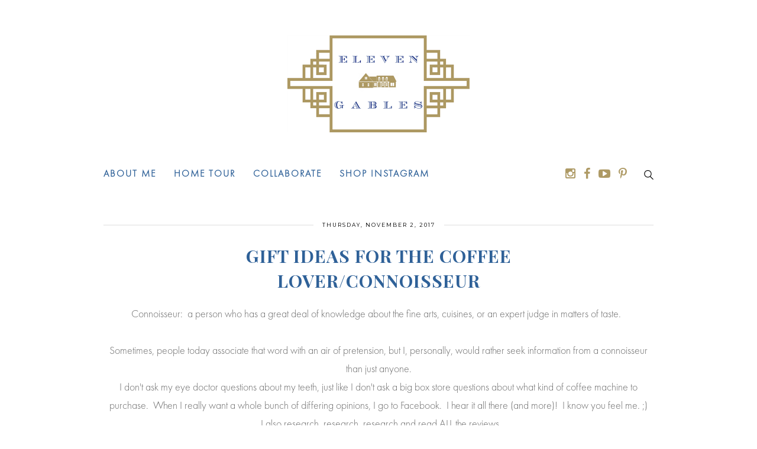

--- FILE ---
content_type: text/html; charset=UTF-8
request_url: https://www.elevengables.com/2017/11/gift-ideas-for-coffee-loverconnoisseur.html
body_size: 111249
content:
<!DOCTYPE html>
<html class='v2' dir='ltr' xmlns='http://www.w3.org/1999/xhtml' xmlns:b='http://www.google.com/2005/gml/b' xmlns:data='http://www.google.com/2005/gml/data' xmlns:expr='http://www.google.com/2005/gml/expr'>
<head>
<link href='https://www.blogger.com/static/v1/widgets/335934321-css_bundle_v2.css' rel='stylesheet' type='text/css'/>
<meta content='text/html; charset=UTF-8' http-equiv='Content-Type'/>
<meta content='blogger' name='generator'/>
<link href='https://www.elevengables.com/favicon.ico' rel='icon' type='image/x-icon'/>
<link href='https://www.elevengables.com/2017/11/gift-ideas-for-coffee-loverconnoisseur.html' rel='canonical'/>
<link rel="alternate" type="application/atom+xml" title="Eleven Gables - Atom" href="https://www.elevengables.com/feeds/posts/default" />
<link rel="alternate" type="application/rss+xml" title="Eleven Gables - RSS" href="https://www.elevengables.com/feeds/posts/default?alt=rss" />
<link rel="service.post" type="application/atom+xml" title="Eleven Gables - Atom" href="https://www.blogger.com/feeds/1844610358986715331/posts/default" />

<link rel="alternate" type="application/atom+xml" title="Eleven Gables - Atom" href="https://www.elevengables.com/feeds/5036178733683527889/comments/default" />
<!--Can't find substitution for tag [blog.ieCssRetrofitLinks]-->
<link href='https://blogger.googleusercontent.com/img/b/R29vZ2xl/AVvXsEgxXgqBQa2CHiMGv1wjMt3Y13udOfJ8cvhRS4gmou80o0w-C-9n-avBAhuZrOVipuX1TDKulzQvHg5mR2J4taQmEjK8-QAonkQqBv5VZBK22pOIDHzuC3tNH3wCOCu31jKYgSoZNq0XgMk/s640/IMG_3626.JPG' rel='image_src'/>
<meta content='coffee station ideas, breville oracle touch' name='description'/>
<meta content='https://www.elevengables.com/2017/11/gift-ideas-for-coffee-loverconnoisseur.html' property='og:url'/>
<meta content='Gift Ideas for the Coffee Lover/Connoisseur' property='og:title'/>
<meta content='coffee station ideas, breville oracle touch' property='og:description'/>
<meta content='https://blogger.googleusercontent.com/img/b/R29vZ2xl/AVvXsEgxXgqBQa2CHiMGv1wjMt3Y13udOfJ8cvhRS4gmou80o0w-C-9n-avBAhuZrOVipuX1TDKulzQvHg5mR2J4taQmEjK8-QAonkQqBv5VZBK22pOIDHzuC3tNH3wCOCu31jKYgSoZNq0XgMk/w1200-h630-p-k-no-nu/IMG_3626.JPG' property='og:image'/>
<title>
Gift Ideas for the Coffee Lover/Connoisseur - Eleven Gables
</title>
<meta content='coffee station ideas, breville oracle touch' property='og:description'/>
<meta content='https://blogger.googleusercontent.com/img/b/R29vZ2xl/AVvXsEgxXgqBQa2CHiMGv1wjMt3Y13udOfJ8cvhRS4gmou80o0w-C-9n-avBAhuZrOVipuX1TDKulzQvHg5mR2J4taQmEjK8-QAonkQqBv5VZBK22pOIDHzuC3tNH3wCOCu31jKYgSoZNq0XgMk/s640/IMG_3626.JPG' property='og:image'/>
<meta content='width=device-width, initial-scale=1' name='viewport'/>
<link href='https://maxcdn.bootstrapcdn.com/font-awesome/4.6.0/css/font-awesome.min.css' rel='stylesheet'/>
<link href='https://fonts.googleapis.com/css?family=Lato:300,400|Montserrat:400|Noto+Sans|Open+Sans:300|Playfair+Display:400,400i,700|Playfair+Display+SC' rel='stylesheet' type='text/css'/>
<link href='https://cdnjs.cloudflare.com/ajax/libs/slick-carousel/1.6.0/slick.css' rel='stylesheet' type='text/css'/>
<link href='https://cdnjs.cloudflare.com/ajax/libs/slick-carousel/1.6.0/slick-theme.css' rel='stylesheet' type='text/css'/>
<script src='https://ajax.googleapis.com/ajax/libs/jquery/1.12.2/jquery.min.js' type='text/javascript'></script>
<style type='text/css'>@font-face{font-family:'IM Fell Great Primer SC';font-style:normal;font-weight:400;font-display:swap;src:url(//fonts.gstatic.com/s/imfellgreatprimersc/v21/ga6daxBOxyt6sCqz3fjZCTFCTUDMHagsQKdDTIf6D33WsNFH.woff2)format('woff2');unicode-range:U+0000-00FF,U+0131,U+0152-0153,U+02BB-02BC,U+02C6,U+02DA,U+02DC,U+0304,U+0308,U+0329,U+2000-206F,U+20AC,U+2122,U+2191,U+2193,U+2212,U+2215,U+FEFF,U+FFFD;}@font-face{font-family:'Montserrat';font-style:normal;font-weight:400;font-display:swap;src:url(//fonts.gstatic.com/s/montserrat/v31/JTUHjIg1_i6t8kCHKm4532VJOt5-QNFgpCtr6Hw0aXp-p7K4KLjztg.woff2)format('woff2');unicode-range:U+0460-052F,U+1C80-1C8A,U+20B4,U+2DE0-2DFF,U+A640-A69F,U+FE2E-FE2F;}@font-face{font-family:'Montserrat';font-style:normal;font-weight:400;font-display:swap;src:url(//fonts.gstatic.com/s/montserrat/v31/JTUHjIg1_i6t8kCHKm4532VJOt5-QNFgpCtr6Hw9aXp-p7K4KLjztg.woff2)format('woff2');unicode-range:U+0301,U+0400-045F,U+0490-0491,U+04B0-04B1,U+2116;}@font-face{font-family:'Montserrat';font-style:normal;font-weight:400;font-display:swap;src:url(//fonts.gstatic.com/s/montserrat/v31/JTUHjIg1_i6t8kCHKm4532VJOt5-QNFgpCtr6Hw2aXp-p7K4KLjztg.woff2)format('woff2');unicode-range:U+0102-0103,U+0110-0111,U+0128-0129,U+0168-0169,U+01A0-01A1,U+01AF-01B0,U+0300-0301,U+0303-0304,U+0308-0309,U+0323,U+0329,U+1EA0-1EF9,U+20AB;}@font-face{font-family:'Montserrat';font-style:normal;font-weight:400;font-display:swap;src:url(//fonts.gstatic.com/s/montserrat/v31/JTUHjIg1_i6t8kCHKm4532VJOt5-QNFgpCtr6Hw3aXp-p7K4KLjztg.woff2)format('woff2');unicode-range:U+0100-02BA,U+02BD-02C5,U+02C7-02CC,U+02CE-02D7,U+02DD-02FF,U+0304,U+0308,U+0329,U+1D00-1DBF,U+1E00-1E9F,U+1EF2-1EFF,U+2020,U+20A0-20AB,U+20AD-20C0,U+2113,U+2C60-2C7F,U+A720-A7FF;}@font-face{font-family:'Montserrat';font-style:normal;font-weight:400;font-display:swap;src:url(//fonts.gstatic.com/s/montserrat/v31/JTUHjIg1_i6t8kCHKm4532VJOt5-QNFgpCtr6Hw5aXp-p7K4KLg.woff2)format('woff2');unicode-range:U+0000-00FF,U+0131,U+0152-0153,U+02BB-02BC,U+02C6,U+02DA,U+02DC,U+0304,U+0308,U+0329,U+2000-206F,U+20AC,U+2122,U+2191,U+2193,U+2212,U+2215,U+FEFF,U+FFFD;}@font-face{font-family:'Playfair Display';font-style:normal;font-weight:400;font-display:swap;src:url(//fonts.gstatic.com/s/playfairdisplay/v40/nuFiD-vYSZviVYUb_rj3ij__anPXDTjYgEM86xRbPQ.woff2)format('woff2');unicode-range:U+0301,U+0400-045F,U+0490-0491,U+04B0-04B1,U+2116;}@font-face{font-family:'Playfair Display';font-style:normal;font-weight:400;font-display:swap;src:url(//fonts.gstatic.com/s/playfairdisplay/v40/nuFiD-vYSZviVYUb_rj3ij__anPXDTPYgEM86xRbPQ.woff2)format('woff2');unicode-range:U+0102-0103,U+0110-0111,U+0128-0129,U+0168-0169,U+01A0-01A1,U+01AF-01B0,U+0300-0301,U+0303-0304,U+0308-0309,U+0323,U+0329,U+1EA0-1EF9,U+20AB;}@font-face{font-family:'Playfair Display';font-style:normal;font-weight:400;font-display:swap;src:url(//fonts.gstatic.com/s/playfairdisplay/v40/nuFiD-vYSZviVYUb_rj3ij__anPXDTLYgEM86xRbPQ.woff2)format('woff2');unicode-range:U+0100-02BA,U+02BD-02C5,U+02C7-02CC,U+02CE-02D7,U+02DD-02FF,U+0304,U+0308,U+0329,U+1D00-1DBF,U+1E00-1E9F,U+1EF2-1EFF,U+2020,U+20A0-20AB,U+20AD-20C0,U+2113,U+2C60-2C7F,U+A720-A7FF;}@font-face{font-family:'Playfair Display';font-style:normal;font-weight:400;font-display:swap;src:url(//fonts.gstatic.com/s/playfairdisplay/v40/nuFiD-vYSZviVYUb_rj3ij__anPXDTzYgEM86xQ.woff2)format('woff2');unicode-range:U+0000-00FF,U+0131,U+0152-0153,U+02BB-02BC,U+02C6,U+02DA,U+02DC,U+0304,U+0308,U+0329,U+2000-206F,U+20AC,U+2122,U+2191,U+2193,U+2212,U+2215,U+FEFF,U+FFFD;}@font-face{font-family:'Playfair Display';font-style:normal;font-weight:700;font-display:swap;src:url(//fonts.gstatic.com/s/playfairdisplay/v40/nuFiD-vYSZviVYUb_rj3ij__anPXDTjYgEM86xRbPQ.woff2)format('woff2');unicode-range:U+0301,U+0400-045F,U+0490-0491,U+04B0-04B1,U+2116;}@font-face{font-family:'Playfair Display';font-style:normal;font-weight:700;font-display:swap;src:url(//fonts.gstatic.com/s/playfairdisplay/v40/nuFiD-vYSZviVYUb_rj3ij__anPXDTPYgEM86xRbPQ.woff2)format('woff2');unicode-range:U+0102-0103,U+0110-0111,U+0128-0129,U+0168-0169,U+01A0-01A1,U+01AF-01B0,U+0300-0301,U+0303-0304,U+0308-0309,U+0323,U+0329,U+1EA0-1EF9,U+20AB;}@font-face{font-family:'Playfair Display';font-style:normal;font-weight:700;font-display:swap;src:url(//fonts.gstatic.com/s/playfairdisplay/v40/nuFiD-vYSZviVYUb_rj3ij__anPXDTLYgEM86xRbPQ.woff2)format('woff2');unicode-range:U+0100-02BA,U+02BD-02C5,U+02C7-02CC,U+02CE-02D7,U+02DD-02FF,U+0304,U+0308,U+0329,U+1D00-1DBF,U+1E00-1E9F,U+1EF2-1EFF,U+2020,U+20A0-20AB,U+20AD-20C0,U+2113,U+2C60-2C7F,U+A720-A7FF;}@font-face{font-family:'Playfair Display';font-style:normal;font-weight:700;font-display:swap;src:url(//fonts.gstatic.com/s/playfairdisplay/v40/nuFiD-vYSZviVYUb_rj3ij__anPXDTzYgEM86xQ.woff2)format('woff2');unicode-range:U+0000-00FF,U+0131,U+0152-0153,U+02BB-02BC,U+02C6,U+02DA,U+02DC,U+0304,U+0308,U+0329,U+2000-206F,U+20AC,U+2122,U+2191,U+2193,U+2212,U+2215,U+FEFF,U+FFFD;}</style>
<style id='page-skin-1' type='text/css'><!--
/*
-----------------------------------------------
Blogger Template Style
Name:     MassDisplay
Designer: ThemeShine
URL:      https://www.themeshine.com
License:  Copyright 2019. All rights reserved.
* Any reproduction, copying or reselling of this template is not permitted. *
----------------------------------------------- */
@font-face{font-family:'FuturaPTLight'; src: url([data-uri]);}
/* Variable definitions
====================
<Variable name="keycolor" description="Main Color" type="color" default="#66bbdd"/>
<Group description="Page Text" selector="body">
<Variable name="body.font" description="Body Font" type="font" default="normal normal 14px Arial, Tahoma, Helvetica, FreeSans, sans-serif"/>
<Variable name="index.font" description="Index Snippet Font" type="font" default="normal normal 14px Arial, Tahoma, Helvetica, FreeSans, sans-serif"/>
<Variable name="body.text.color" description="Full Post Color" type="color" default="#666666"/>
<Variable name="snippet.color" description="Index Snippet Color" type="color" default="#000000"/>
</Group>
<Group description="Links" selector=".main-outer">
<Variable name="link.color" description="Post Link Color" type="color" default="#ea9195"/>
<Variable name="link.hover.color" description="Hover Link Color" type="color" default="#787878"/>
</Group>
<Group description="Blog Title and Description" selector=".site-header .Header">
<Variable name="header.font" description="Title Font" type="font" default="normal normal 22px Arial, Tahoma, Helvetica, FreeSans, sans-serif"/>
<Variable name="description.font" description="Description Font" type="font" default="normal normal 12px 'Arial',sans-serif"/>
<Variable name="header.text.color" description="Title Color" type="color" default="#000000"/>
<Variable name="description.text.color" description="Description Color" type="color" default="#000000"/>
</Group>
<Group description="Main Menu" selector=".nav-container">
<Variable name="menu.font" description="Menu Font" type="font" default="normal normal 12px Arial, Tahoma, Helvetica, FreeSans, sans-serif"/>
<Variable name="submenu.font" description="Submenu Font" type="font" default="normal normal 12px Arial, Tahoma, Helvetica, FreeSans, sans-serif"/>
<Variable name="menu.color" description="Menu Text Color" type="color" default="#000000"/>
<Variable name="submenu.color" description="Submenu Text Color" type="color" default="#777777"/>
</Group>
<Group description="Mobile Menu" selector=".bars-button">
<Variable name="mobile.font" description="Menu Font" type="font" default="normal normal 12px Arial, Tahoma, Helvetica, FreeSans, sans-serif"/>
<Variable name="mobile.submenu" description="Submenu Font" type="font" default="normal normal 12px Arial, Tahoma, Helvetica, FreeSans, sans-serif"/>
<Variable name="mobile.bg" description="Background" type="color" default="#121212"/>
<Variable name="mobile.color" description="Link Color" type="color" default="#ffffff"/>
<Variable name="mobile.sub.color" description="Submenu Color" type="color" default="#ffffff"/>
</Group>
<Group description="Featured Slider" selector=".thsh-slider">
<Variable name="featured.title.font" description="Post Titles" type="font" default="normal normal 22px Arial, Tahoma, Helvetica, FreeSans, sans-serif"/>
<Variable name="featured.btn.font" description="Button Font" type="font" default="normal normal 22px Arial, Tahoma, Helvetica, FreeSans, sans-serif"/>
<Variable name="feat.snippet" description="Snippet Font" type="font" default="normal normal 22px Arial, Tahoma, Helvetica, FreeSans, sans-serif"/>
<Variable name="featured.border.color" description="Border Color" type="color" default="#000000"/>
<Variable name="featured.btn.color" description="Button Text Color" type="color" default="#ffffff"/>
<Variable name="featured.btn.bg" description="Button Background" type="color" default="#000000"/>
</Group>
<Group description="Post Title" selector="h2.post-title">
<Variable name="post.title.font" description="Font" type="font" default="normal normal 22px Arial, Tahoma, Helvetica, FreeSans, sans-serif"/>
<Variable name="post.title.color" description="Color" type="color" default="#222222"/>
</Group>
<Group description="Entry Meta" selector=".post-outer .single-tag,.post-outer .time-header">
<Variable name="entry.meta.font" description="Label and Comments Text" type="font" default="normal normal 12px Arial, Tahoma, Helvetica, FreeSans, sans-serif"/>
<Variable name="time.header.font" description="Post Date" type="font" default="normal normal 12px Arial, Tahoma, Helvetica, FreeSans, sans-serif"/>
<Variable name="meta.border.color" description="Border Color" type="color" default="#111111"/>
<Variable name="entry.meta.color" description="Index Label and Comments" type="color" default="#000000"/>
<Variable name="time.header.color" description="Post Date Color" type="color" default="#000000"/>
</Group>
<Group description="YouTube Widget" selector=".video-section">
<Variable name="yt.heading.font" description="Title Font" type="font" default="normal normal 22px Arial, Tahoma, Helvetica, FreeSans, sans-serif"/>
<Variable name="yt.channel.font" description="Channel Text Font" type="font" default="normal normal 22px Arial, Tahoma, Helvetica, FreeSans, sans-serif"/>
<Variable name="yt.bg.color" description="Background Color" type="color" default="#eeeeee"/>
<Variable name="yt.heading.color" description="Title Color" type="color" default="#555555"/>
<Variable name="yt.channel.color" description="Channel Text Color" type="color" default="#222222"/>
</Group>
<Group description="Related Gadget and Comments Title" selector="#related-posts h4">
<Variable name="headings.font" description="Heading Font" type="font" default="normal normal 22px Arial, Tahoma, Helvetica, FreeSans, sans-serif"/>
<Variable name="headings.color" description="Heading Color" type="color" default="#000000"/>
</Group>
<Group description="Blockquote" selector=".post blockquote">
<Variable name="blockquote.font" description="Font" type="font" default="normal normal 22px Arial, Tahoma, Helvetica, FreeSans, sans-serif"/>
<Variable name="blockquote.color" description="Color" type="color" default="#000000"/>
</Group>
<Group description="Footer" selector=".main-footer">
<Variable name="foot.heading.font" description="Headings Font" type="font" default="normal normal 22px Arial, Tahoma, Helvetica, FreeSans, sans-serif"/>
<Variable name="foot.bg.color" description="Background Color" type="color" default="#eeeeee"/>
<Variable name="foot.txt.color" description="Instagram and Credit Text" type="color" default="#000000"/>
<Variable name="foot.heading.color" description="Columns Title Color" type="color" default="#000000"/>
<Variable name="foot.heading.border" description="Columns Title Border" type="color" default="#dddddd"/>
</Group>
<Group description="No Results Message" selector=".status-txt">
<Variable name="status.font" description="Font" type="font" default="normal normal 22px Arial, Tahoma, Helvetica, FreeSans, sans-serif"/>
<Variable name="status.color" description="Color" type="color" default="#000000"/>
</Group>
<Variable name="startSide" description="Side where text starts in blog language" type="automatic" default="left"/>
<Variable name="endSide" description="Side where text ends in blog language" type="automatic" default="right"/>
*/
/* CSS Reset
----------------------------------------------- */
html, body, div, span, applet, object, iframe, h1, h2, h3, h4, h5, h6, p, blockquote, pre, a, abbr, acronym, address, big, cite, code, del, dfn, em, img, ins, kbd, q, s, samp, small, strike, strong, sub, sup, tt, var, b, u, i, center, dl, dt, dd, ol, ul, li, fieldset, form, label, legend, table, caption, tbody, tfoot, thead, tr, th, td, article, aside, canvas, details, embed, figure, figcaption, footer, header, hgroup, menu, nav, output, ruby, section, summary, time, mark, audio, video, .section, .widget {margin: 0; padding: 0; border: 0; vertical-align: baseline;}table {border-collapse: collapse; border-spacing: 0;}a {outline: 0;}a:focus{outline:none;}*:focus{outline: 0;}a:active,a:hover{outline:0;}button::-moz-focus-inner,input::-moz-focus-inner{border:0;padding:0;}textarea:focus, input:focus{outline: 0;}
#Attribution1,.Navbar,.feed-links{height: 0px;visibility: hidden;display: none;}.cookie-choices-info{background-color:rgba(0,0,0,0.9)!important;bottom:0!important;top:auto!important}.cookie-choices-info .cookie-choices-text{color:#fff!important;font-size:12px!important;letter-spacing:.03em;line-height:1.6em!important}.cookie-choices-info .cookie-choices-button{color:#fff!important;display:inline-block;font-size:10px!important;letter-spacing:.1em;padding:6px 8px!important}::-moz-selection{background:#eee}::selection{background:#eee}.section {margin:0;}input,textarea{outline:0;-webkit-appearance:none;-moz-appearance:none;-ms-appearance:none;-o-appearance:none;appearance:none;-webkit-border-radius:0;}input:-webkit-autofill,textarea:-webkit-autofill,select:-webkit-autofill{-webkit-box-shadow: inset 0 0 0px 9999px white;}.font-icon a:before, .search-ico:before{display:inline-block;font-family:FontAwesome;line-height:1;text-align:center}.font-icon a[href*="amazon"]:before{content:"\f270";}.font-icon a[href*="mailto:"]:before,.font-icon a[href*="mail"]:before{content:"\f0e0";}.font-icon a[href*="feed"]:before,.font-icon a[href*="rss"]:before{content:"\f09e";}.font-icon a[href*="behance"]:before {content:"\f1b4";}.font-icon a[href*="bloglovin"]:before{content:"\f08a";}.font-icon a[href*="delicious"]:before{content:"\f1a5";}.font-icon a[href*="deviantart"]:before{content:"\f1bd";}.font-icon a[href*="digg"]:before{content:"\f1a6";}.font-icon a[href*="dribbble"]:before{content:"\f17d";}.font-icon a[href*="etsy"]:before{content:"\f2d7";}.font-icon a[href*="facebook"]:before{content:"\f09a";}.font-icon a[href*="flickr"]:before{content:"\f16e";}.font-icon a[href*="foursquare"]:before{content:"\f180";}.font-icon a[href*="github"]:before{content:"\f09b";}.font-icon a[href*="plus.google"]:before{content:"\f2b3";}.font-icon a[href*="imdb"]:before{content:"\f2d8";}.font-icon a[href*="instagram"]:before{content:"\f16d";}.font-icon a[href*="linkedin"]:before{content:"\f0e1";}.font-icon a[href*="pinterest"]:before{content:"\f231";}.font-icon a[href*="reddit"]:before{content:"\f281";}.font-icon a[href*="skype"]:before{content:"\f17e";}.font-icon a[href*="snapchat"]:before{content:"\f2ac";}.font-icon a[href*="soundcloud"]:before{content:"\f1be";}.font-icon a[href*="spotify"]:before{content:"\f1bc";}.font-icon a[href*="stumbleupon"]:before{content:"\f1a4";}.font-icon a[href*="tumblr"]:before{content:"\f173";}.font-icon a[href*="twitter"]:before{content:"\f099";}.font-icon a[href*="vimeo"]:before{content:"\f27d";}.font-icon a[href*="vine"]:before{content:"\f1ca";}.font-icon a[href*="vk.com"]:before{content:"\f189";}.font-icon a[href*="weibo"]:before{content:"\f18a";}.font-icon a[href*="xing"]:before{content:"\f168";}.font-icon a[href*="yahoo"]:before{content:"\f19e";}.font-icon a[href*="youtube"]:before{content:"\f16a";}.font-icon a[href*="angel.co"]:before{content:"\f209";}.font-icon a[href*="yelp"]:before{content:"\f1e9";}.font-icon a[href*="last.fm"]:before{content:"\f202";}.font-icon a[href*="slideshare"]:before{content:"\f1e7";}.font-icon a[href*="steamcommunity"]:before{content:"\f1b6";}.font-icon a[href*="twitch.tv"]:before{content:"\f1e8";}.search-ico:before,.search-ico[href*="#search"]:before{content:"\f002";}.font-icon a[href*="medium.com"]:before{content:"\f23a";}.font-icon a[href*="paypal"]:before{content:"\f1ed";}.font-icon a[href*="whatsapp"]:before{content:"\f232";}.font-icon a[href*="wordpress"]:before{content:"\f19a";}.font-icon a[href*="quora"]:before{content:"\f2c4";}.font-icon a[href*="scribd"]:before{content:"\f28a"}.clearfix::before, .clearfix::after{content:"";display:table}.clearfix::after{clear:both}*, ::before, ::after{-webkit-box-sizing: border-box;-moz-box-sizing: border-box;box-sizing:border-box}
/* Common
---------------- */
.main-menu ul > li ul,.slick-nav{-webkit-transition:all 0.25s ease 0s;-moz-transition:all 0.25s ease 0s;-ms-transition:all 0.25s ease 0s;-o-transition:all 0.25s ease 0s;transition:all 0.25s ease 0s}.thshythumb .bg-image::before,.author-profile img,.comments .avatar-image-container img,.comments .comments-content .icon.blog-author, .icon.user{-webkit-border-radius:50%;-moz-border-radius:50%;border-radius:50%}.main-menu > ul > li:hover > ul,.slick-nav:hover{opacity:1}.site-menu .PageList > ul > li > a::before,.main-menu ul > li ul{opacity:0}
/* Content
----------------------------------------------- */
body{background-color:#fff;color:#666666;font:normal normal 16px 'FuturaPTLight', serif;line-height:1.9em;overflow-x:hidden;padding:0px;-webkit-font-smoothing:antialiased;-moz-osx-font-smoothing:grayscale}.post-body h2,.post-body h3,.post-body h4,.post-body h5{color:#222;font-weight:normal;margin:1.5em 0 1em;line-height:1.7;text-transform:uppercase;text-rendering:optimizeLegibility}a:link,a:visited{color:#2f6198;text-decoration:none;-webkit-transition:color 0.2s linear 0s;-moz-transition:color 0.2s linear 0s;-ms-transition:color 0.2s linear 0s;-o-transition:color 0.2s linear 0s;transition:color 0.2s linear 0s}a:hover{color:#ae9a65}img{height:auto;max-width:100%;vertical-align:top}.table{display:table;height:100%;width:100%}.cell{display:table-cell;height:100%;vertical-align:middle;width:100%}.item-col{margin:0 auto;max-width:960px;padding:0 15px}.content-wrapper{margin:70px auto}#header-inner[style],.bg-image{-webkit-background-size:cover!important;-moz-background-size:cover!important;-ms-background-size:cover!important;-o-background-size:cover!important;background-size:cover!important;background-repeat:no-repeat!important;background-position:center!important;height:100%;width:100%}.mobile-menu .menu-dropdown > a::after,.single-tag span::before,.single-tag span::after,.bx-prev,.bx-next,.yt-channel,.title-border::before{-webkit-transform:translateY(-50%);-moz-transform:translateY(-50%);-ms-transform:translateY(-50%);-o-transform:translateY(-50%);transform:translateY(-50%)}
/* Header
----------------------------------------------- */
.site-header .Header{letter-spacing:5px;text-align:center;text-transform:uppercase}.site-header #header-inner[style]{display:inline-block;min-height:auto!important;width:auto!important}.site-header #header-inner{padding:60px 0 50px}.site-header .Header img{margin:0 auto}.site-header .Header .title{color:#115e9b;font:normal normal 40px IM Fell Great Primer SC;line-height:1.2;margin:0}.site-header .Header .title a{color:inherit}.Header .description{color:#115e9b;font:normal 300 10px 'Noto Serif',sans-serif;letter-spacing:2px;margin:0;text-transform:initial}.header-inner .Header .titlewrapper{padding:0px!important}.descriptionwrapper{margin-bottom:0px!important}
/* Main Menu
---------------- */
.wrap-nav.fixed-navigation{background-color:#fff;left:0;opacity:0.98;position:fixed;right:0;top:0;z-index:10}.nav-wrapper{height:40px;position:relative;z-index:2}.nav-container{position:relative}.wrap-menu{float:left}.site-menu .PageList{display:none;letter-spacing:2px;margin:0;text-transform:uppercase}.site-menu .main-menu{display:block}.site-menu .PageList > ul{list-style:none;padding:0px}.site-menu .PageList.menu-display{display:block}.main-menu ul li ul{z-index:998}.main-menu > ul > li{display:inline-block;margin-left:30px;padding:0;position:relative}.main-menu > ul > li:first-child{margin-left:0}.site-menu .PageList > ul > li > a{color:#2f6198;display:inline-block;font:normal bold 16px 'FuturaPTLight', serif;line-height:40px}.main-menu .menu-dropdown > a::after{content:"\f107";font:10px/1 FontAwesome;margin-left:5px}.main-menu ul > li ul{background-color:#fff;border-width:1px;border-style:solid;border-color:#f6f6f6 #eee #eee;list-style:none;padding:5px 0px;position:absolute;top:100%;visibility:hidden;width:200px;z-index:993}.main-menu > ul > li:hover > ul{visibility:visible}.main-menu ul > li{padding:0}.main-menu li ul li a{border-bottom:1px solid #eee;color:#777777;display:block;font:normal bold 14px 'FuturaPTLight', serif;padding:11px 16px}.main-menu li ul li:last-child a{border-bottom:none}.wrap-socials{float:right;margin-right:35px;text-align:right}.social-menu .LinkList a{color:#000;font-size:13px;line-height:40px;margin-right:10px}.social-menu .LinkList a:hover{color:rgba(0, 0, 0, 0.25)}
/* Search function
-------------------- */
.menu-search{cursor:pointer;line-height:40px;position:absolute;right:15px;top:0}.menu-search svg{height:16px;vertical-align:middle}.menu-search path{fill:#000}#search-overlay{width:100%;height:100%;position:fixed;background-color:rgba(255,255,255,0.97);z-index:9999;display:none;top:0;left:0;}.search-wrap{width:100%;height:100%;position:relative;z-index:9999;top:0;left:0;padding:30px 10px}.search-text{color:#000000;text-align:right;margin-top:2px;padding-right:100px;font-size:.9rem;}#search-overlay .close{font:40px 'Playfair Display',serif;color:#000;right:30px;top:18px;position:absolute;cursor:pointer;}#search-overlay .close:hover{color:rgba(0, 0, 0, 0.7);}form.s{background:transparent;text-align:center;position:absolute;top:50%;left:50%;-webkit-transform:translate(-50%,-50%);-ms-transform:translate(-50%,-50%);transform:translate(-50%,-50%);width:100%;padding:0 5px;}input.sb{min-width:300px;height:37px;background:none;border-width:0 0 2px;border-style:solid;border-color:#111;color:#000;text-transform:uppercase;letter-spacing:2px;font:13px 'Montserrat',sans-serif;margin-bottom:10px;}nav button{background:none;border:none;}input.sb::-webkit-input-placeholder{color:#ccc;opacity:1;}input.sb::-moz-placeholder{color:#ccc;opacity:1;}input.sb:-ms-input-placeholder{color:#ccc;opacity:1;}.search-btn{color:#fff;background:#111;width:97px;height:37px;margin-left:8px;padding:8px 18px;font:10px/1.42857143 'Montserrat',sans-serif;letter-spacing:2px;text-align:center;white-space:nowrap;vertical-align: middle;-ms-touch-action:manipulation;touch-action:manipulation;cursor:pointer;-webkit-user-select:none;-moz-user-select:none;-ms-user-select:none;user-select:none;background-image:none;border:0;border-radius:0;box-shadow:none;}
/* Mobile menu
---------------- */
.bars-button{cursor:pointer;display:none;z-index:999}.bars-button span{background-color:#000000;display:block;height:2px;margin-top:4px;width:20px}.mobile-menu{background-color:#121212;bottom:0;left:0;opacity:0;position:fixed;right:0;text-align:center;text-transform:uppercase;top:0;-webkit-transition:.2s,visibility 0s .2s;-moz-transition:.2s,visibility 0s .2s;-ms-transition:.2s,visibility 0s .2s;-o-transition:.2s,visibility 0s .2s;transition:.2s,visibility 0s .2s;visibility:hidden;width:100%;z-index:-1}.mobile-menu::before{content:"";display:inline-block;height:100%;margin-right:-.25em;vertical-align:middle}.mobile-menu ul{list-style:none;padding:0}.mobile-menu .nav{display:inline-block;height:auto;max-height:calc(100% - 140px);overflow-y:auto;-webkit-overflow-scrolling:touch;position:relative;vertical-align:middle}.mobile-menu .nav,.mobile-menu .font-icon,.close-menu{left:-20px;margin-left:auto;margin-right:auto;max-width:90%;-webkit-transition:.2s;-moz-transition:.2s;-ms-transition:.2s;-o-transition:.2s;transition:.2s;width:90%}.mobile-menu .font-icon::before{content:"FOLLOW:";color:#ffffff;font:normal bold 15px 'FuturaPTLight', serif;letter-spacing:.15em;margin-left:16px}.mobile-menu .font-icon{bottom:20px;position:absolute;right:0;text-align:left}.mobile-menu .font-icon a{color:#ffffff;font-size:16px;margin-left:16px}.mobile-menu li{display:block;letter-spacing:.1em;margin:10px 10px 0;text-align:left}.mobile-menu ul li a{padding:3px 16px 3px 6px}.mobile-menu > ul > li > a{color:#ffffff;display:block;font:normal normal 25px Playfair Display;line-height:1.5;margin-bottom:10px;position:relative}.mobile-menu .sub-menu{display:none}.mobile-menu .sub-menu li{margin:10px 0 0!important}.mobile-menu .sub-menu li a{color:#ffffff;font:normal bold 15px 'FuturaPTLight', serif;line-height:1.5}.mobile-menu .menu-dropdown > a::after{content:'\f105';color:#545353;font:25px FontAwesome;position:absolute;right:0;text-align:right;top:50%}.mobile-menu .menu-dropdown.opened > a::after{content:'\f107'}.close-menu{color:#ffffff!important}
/* Featured Slider
------------------- */
.thsh-slider{overflow:hidden}.thsh-slider ul.featured-list{list-style:none outside none;overflow:hidden;padding:0;position:relative}.thsh-slider ul.featured-list li{height:530px;padding:0;position:relative;visibility:hidden}.thsh-slider .slick-initialized li.featured-post{visibility:visible}.thsh-slider .featured-box{height:100%;left:0px;margin:0 auto;padding:10px;position:absolute;text-align:center;top:0;width:100%}.thsh-slider .featured-box-inner{background-color:#fff;border-bottom:6px solid #000000;border-right:6px solid #000000;margin:0 auto;padding:40px 20px 20px;width:50%}.thsh-slider .featured-post .bg-image{height:100%;top:0}.thsh-slider .featured-title{font:normal bold 30px Playfair Display;letter-spacing:1px;line-height:1.2;text-transform:uppercase}.thsh-slider .featured-title a{color:#2f6198}.thsh-slider .single-tag span:nth-child(2n){padding-left:0}.thsh-slider .featured-box-inner p{color:#000000;margin:15px 0 0;font:normal normal 15px 'FuturaPTLight',serif;line-height:1.6rem}.thsh-slider a.read{background-color:#000000;bottom:-42px;color:#ffffff;display:inline-block;font:normal normal 10px Montserrat;letter-spacing:2px;line-height:45px;margin:-13px 0 0;padding:0 25px;position:relative;text-transform:uppercase}.slick-prev,.slick-next{height:100%;opacity:0.2;width:11%;z-index:1}.slick-prev svg,.slick-next svg{fill:#000;width:7px}.slick-prev{background-image:url('https://blogger.googleusercontent.com/img/b/R29vZ2xl/AVvXsEg76EFTxgm2slpJcRRpZHZJeU06kxCXGCOMTWRo8fotMJ_52f0Zo6NPh8v6Q-KcrNT3wHTiq2RwtKHLJPD0GzV1LEM1q5WrEUamPUXRLL1DEaJCVpKs2KN6oocyPfaUC2RedyEWOSzP5aw/s1600/left-arrow.png')!important;background-position:50% 50%!important;background-repeat:no-repeat!important;left:15px}.slick-next{background-image:url('https://blogger.googleusercontent.com/img/b/R29vZ2xl/AVvXsEhzJjjB-qEhHfmplur7JhsCI5irLezcpK0gpgdBcno_lYuYlYLMLgGMRhUllldEnbVGeBiHTgNwYoiL5vrWd3qdB9SzEAOirmbGg1zf5Diec2E5exc1o78s1_TcF2OV4BipZyJEN-H86WI/s1600/right-arrow.png')!important;background-position:50% 50%!important;background-repeat:no-repeat!important;right:15px}.slick-prev::before,.slick-next::before{content:none}
/* Headings
----------------------------------------------- */
.section-heading{color:#000000;font:normal normal 20px 'FuturaPTLight', serif;margin:55px 0 0;overflow:hidden;text-transform:capitalize}.title-border{position:relative;text-align:center}.title-border::before{background-color:#ddd;content:"";height:1px;left:0;position:absolute;top:50%;width:100%}.shop-widget.item-col{margin-bottom:50px;overflow:hidden}.title-border span{background-color:#fff;padding:4px 15px;position:relative;z-index:1}
/* Posts
-------------------- */
.single-tag,.close-menu{color:#000000;font:normal normal 10px 'Montserrat', sans-serif;letter-spacing:2px;margin:0 auto;overflow:hidden;text-transform:uppercase}.single-tag span{display:inline-block;margin-bottom:20px;padding:4px 15px;position:relative}.single-tag span::before,.single-tag span:after{content:"";background-color:#111111;height:1px;position:absolute;top:50%;width:65px}.single-tag span:before{left:-65px}.single-tag span:after{right:-65px}.single-tag a{color:inherit}.entry-text{color:#000000;font:normal normal 16px 'FuturaPTLight',serif;line-height:1.7rem;margin:20px 0}.time-header{color:#000000;font:normal normal 8px 'Montserrat', sans-serif}.show-comments a,.time-header{letter-spacing:1px;text-transform:uppercase}.time-header{background-color:#fff;left:0;padding:10px;position:absolute;top:5%}.entry-meta{color:#000000;font:normal normal 10px 'Montserrat', sans-serif;font-size:9px;letter-spacing:2px;line-height:1.5;margin-bottom:15px;text-transform:uppercase;top:-10px}.entry-meta a{color:inherit}.entry-meta .fa{color:#555;font-size:11px}.show-comments a{color:#000000;font:normal normal 10px 'Montserrat', sans-serif;padding-right:20px}h2.post-title,h1.post-title{color:#2f6198;font:normal bold 30px 'Playfair Display',serif;letter-spacing:1px;line-height:1.2!important;overflow-wrap:break-word;text-transform:uppercase;word-wrap: break-word}h1.post-title{line-height:1.4!important;margin-left:auto;margin-right:auto;max-width:760px;text-align:center}h2.post-title a{color:inherit}.hidden-image{opacity:0;visibility:hidden;width:100%}.post-body{font-size:100%;line-height:1.9em;text-rendering:optimizeLegibility}.post-body a[style="margin-left: 1em; margin-right: 1em;"],.post-body img[style="margin-left: 1em; margin-right: 1em;"]{margin-left:auto!important;margin-right:auto!important}.post-body a[style="clear: left; float: left; margin-bottom: 1em; margin-right: 1em;"],.post-body img[style="clear: left; float: left; margin-bottom: 1em; margin-right: 1em;"]{margin-bottom:2em!important;margin-right:2em!important}.tr-caption-container[style="float: left; margin-right: 1em; text-align: left;"]{margin-right:2em!important}.post-body a[style="clear: right; float: right; margin-bottom: 1em; margin-left: 1em;"],.post-body img[style="clear: right; float: right; margin-bottom: 1em; margin-left: 1em;"]{margin-left:2em!important;margin-bottom:2em!important}.tr-caption-container[style="float: right; margin-left: 1em; text-align: right;"]{margin-left:2em!important}.CSS_LIGHTBOX_BG_MASK{background-color:#fff!important;opacity:0.95!important}.CSS_LIGHTBOX_FILMSTRIP{background-color:#eee!important}.CSS_LIGHTBOX_INDEX_INFO{color:#000!important}.CSS_LIGHTBOX_FILMSTRIP_CONTROLS_FRAME{border-color:#ccc!important}.CSS_LIGHTBOX_FILMSTRIP_THUMBNAIL{background-color:#fff!important}.CSS_LIGHTBOX_BTN_CLOSE_POS{background:none!important;right:30px!important}.CSS_LIGHTBOX_BTN_CLOSE_POS::before{content:"\00d7";color:#000!important;font:40px 'Playfair Display',serif}td.tr-caption{font-size:inherit!important;padding:10px 0 0;text-align:left}.post-body ul,.post-body ol{margin-bottom:10px!important;padding:0 0 0 1rem!important}.post-body li{line-height:1.9em;margin-bottom:0!important}
/* Blockquote
--------------- */
blockquote{border-left:4px solid #eee;color:#000000;font:normal normal 16px 'FuturaPTLight', serif;line-height:1.9em!important;margin:30px 0;padding-left:30px}
/* Post Footer
----------------- */
.post-meta,.author-profile{margin-top:45px}.footer-labels a,.footer-labels{color:#000;text-transform:capitalize;}.labels-separator{color:#ccc;font:15px 'Playfair Display',serif}.author-profile{background: url("[data-uri]") top left repeat;padding:4px;width:100%}.author-inner{background-color:#fff;padding:20px 45px}.author-profile img{height:auto;width:70px}.author-content{padding-left:95px}.author-profile a.g-profile span{color:#0e0e0e;display:block;letter-spacing:1.5px;margin-bottom:10px;text-transform: uppercase}.author-profile p{line-height:1.7rem;margin:0 0 10px;overflow:hidden}
/* Related posts
------------------ */
.related-wrapper{margin:0 -10px}ul.related-posts{list-style:none;margin-top:30px;padding:0;text-align:center}.related-posts li{display:inline-block;padding:0 10px;vertical-align:top;width:25%}.related-thumb .bg-image{padding-bottom:79.25%}.related-title{font:16px/1.4 "FuturaPTLight", serif;margin-top:10px;text-transform:capitalize}.related-title a{color:#000}
/* Comments
----------------------------------------------- */
#comments h4{margin-bottom:30px}#comments{margin:60px 0 0}.comments .comments-content .comment-content{line-height:1.9em;margin:0 0 10px}.comments .comments-content .comment-replies{margin-left:60px}.comment-replies .continue{margin:-10px 0px 60px}.comments .avatar-image-container{max-height:50px;width:50px}.comments .avatar-image-container img{height:45px;max-width:45px;padding:3px}.comments .comment-block{border-bottom:1px solid #ededed;margin:0 0 30px 65px;padding-bottom:20px;position:relative}.comments .comments-content .inline-thread{padding:0px!important}.comment-thread ol{margin-left:0}.comments .comments-content .user.blog-author,.comments .comments-content .user a,.comments .comments-content .user{color:#000000;font:11px "Montserrat",sans-serif;margin:0 3px 0 0 !important;text-transform:uppercase}#comments .datetime a{color:#555;font:11px "Montserrat",sans-serif;text-transform:uppercase}.comments .comments-content .datetime{margin-left:2px}#comments .comment-actions a,.comments .continue a{color:#333;font:11px "Montserrat",sans-serif;text-decoration:none;text-transform:uppercase}#comments .comment{padding:0}#comments .loadmore{margin-top:0}.comments .comments-content .user{margin:0 2px -4px 0px}.comments .comments-content .icon.blog-author{background-color:#c2c6cc;height:3px;vertical-align:middle;width:3px}.thread-toggle{display:none!important}.comments .continue a{margin:0px;padding:0px}.comments .comment-replybox-thread{margin-top:0px}
/* Blog Pager
-------------------------------- */
#blog-pager{margin:0 auto}.blog-pager-inner{border-bottom:1px solid #ddd;border-top:1px solid #ddd;padding:8px 0}.blog-pager span{color:#000;font:10px/1.9em 'Montserrat',sans-serif;letter-spacing:2px;text-transform:uppercase}.blog-pager span,.blog-pager .fa{display:inline-block;vertical-align:middle}.blog-pager .fa{color:#000;font-size:8px}.blog-pager-older-link span{margin-right:5px}.blog-pager-newer-link span{margin-left:5px}#blog-pager a:hover,#blog-pager a:focus{color:#999}
/* Footer
-------------- */
.cloud-label-widget-content{text-align:left;}.widget-content.list-label-widget-content > ul{padding:0px;margin:0px;text-transform:capitalize;}.Label ul li:first-child{border:medium none;}.Label ul li{border-top:1px dotted #eee;}.Label ul li a span {display:initial !important;}.label-size{opacity:1;font-size:100% !important;}.label-count{white-space:nowrap;border:0 !important;background:transparent !important;padding:0px !important;margin:0px !important;}.label-size a,.label-size span{border:1px solid #eaeaea;text-transform:uppercase;margin:0 3px 6px 0;display:inline-block;padding:7px 10px;font:9px 'Montserrat', sans-serif !important;letter-spacing:1px;}
/* Follow by Email
-------------------------- */
.FollowByEmail td{display:block;margin-top:12px;width:100%!important}.FollowByEmail table td .follow-by-email-address{background:#fff!important;border:1px solid #e5e5ee!important;color:#888!important;font:10px 'Montserrat',sans-serif!important;height:40px!important;letter-spacing:1px;padding: 3px 12px;text-align:center;text-transform:uppercase}.FollowByEmail .follow-by-email-inner .follow-by-email-submit{background-color:#f2f2f2!important;border:1px solid transparent;border-radius:0px;color:#000;cursor:pointer;font:10px/34px 'Montserrat', sans-serif;height:36px;letter-spacing:2px;margin:0!important;padding:0 36px;text-transform:uppercase!important;width:100%!important}.FollowByEmail .follow-by-email-inner .follow-by-email-submit:hover,.FollowByEmail .follow-by-email-inner .follow-by-email-submit:focus{background-color:#eee!important}.fluid-width-video-wrapper{padding-top:56.25%!important}.videoWrapper{height:0;padding-bottom:56.25%;padding-top:25px;position:relative}.videoWrapper iframe{height:100%;left:0;width:100%;position:absolute;top:0}.videoWrapper object,.videoWrapper embed{height:100%;left:0;position:absolute;top:0;width:100%}
/* Footer Columns
------------------------- */
.row::before,.row::after{content: " ";display:table}.row::after{clear:both}.footer-insta,#credit{background-color:#2f6198}.footer-margins{margin:0 -30px}.footer-columns a,.footer-columns a:hover{color:#000!important}.footer-widget{float:left;padding-left:30px;padding-right:30px;width:33.33%}.footer-widget h2{border-bottom:1px solid #dddddd;border-top:1px solid #dddddd;color:#000000;font:normal normal 10px 'Montserrat', sans-serif;letter-spacing:2px;line-height:1.9em;margin-bottom:2em;padding:8px 0;text-align:center;text-transform:uppercase}.footer-widget .widget{margin:0 0 6em!important}.footer-widget ul{list-style:none;padding:0}.footer-widget li{padding:10px 0}.footer-widget li:first-child{padding-top:0px}.footer-insta{color:#ffffff}#credit{padding:15px 0}.footer-insta a{color:inherit}#credit{color:#ffffff;font:bold 10px 'FuturaPTLight', serif;letter-spacing:2px;text-transform:uppercase}#credit a{color:inherit}.copyright-col{float:left;width:58.3333%}.credit-col{float:left;text-align:right;width:41.6667%}
/* Recent Posts
----------------- */
.footer-widget .featured-title{font: normal 16px 'FuturaPTLight', serif;margin:10px 0 5px}.footer-widget .bg-image{display:none}.footer-widget .single-tag span{margin:0;padding:0;position:static}.footer-widget .single-tag span::before,.footer-widget .single-tag span::after{content:none}.footer-widget .single-tag,.footer-widget a.read{font:9px 'Montserrat',sans-serif;letter-spacing:1px;text-transform:uppercase}
.instatitle{padding:15px 0;text-align:center}.instatitle a span{font-style:normal;letter-spacing:2px;text-transform:uppercase}.thshyi{background-color:#eeeeee;margin-bottom:90px;padding:40px 0 60px}.yt-bar{letter-spacing:2px;margin-bottom:20px;padding:0 .5%;position:relative;text-transform:uppercase}.yt-bar h4{color:#555555;font:normal normal 10px 'Montserrat', sans-serif;float:left;line-height:1.7}.yt-channel{color:#222222;font:normal normal 10px 'Montserrat', sans-serif;line-height:1.7;position:absolute;right:.5%;top:50%}.yt-channel a{color:inherit}.thshy{margin:0 -.5%}.thshythumb{display:block;height:0;overflow:hidden;width:100%}.thshythumb .bg-image::before{background-color:rgba(0,0,0,0.6);content:"\f04b";color:#fff;display:inline-block;font:normal 20px/1 FontAwesome;left:50%;position:absolute;text-rendering:auto;top:50%;-webkit-transform:translate(-50%,-50%);-moz-transform:translate(-50%,-50%);-ms-transform:translate(-50%,-50%);-o-transform:translate(-50%,-50%);transform:translate(-50%,-50%);padding:15px;text-align:center;text-indent:3px;z-index:1}.thshythumb .bg-image:hover::before{background-color:rgb(196, 31, 34,0.9)}.thshy-i{display:inline-block;padding:0 .5%;position:relative;vertical-align:top;width:33.3333%}.thshythumb,.thshythumb .bg-image{padding-bottom:56.2%}.thshythumb .bg-image{display:block;height:0;position:static;width:100%}.status-txt{margin:90px auto;text-align:center}.status-txt h1{color:#000000;font:normal normal 24px 'FuturaPTLight', serif}.status-txt p{line-height:1.8rem;margin-top:15px}.error-btn{background-color:#222;color:#fff!important;display:inline-block;font:600 11px/1 'Montserrat','BlinkMacSystemFont', -apple-system, 'Roboto', 'Lucida Sans';margin-top:15px;padding:15px 32px;text-transform:uppercase}
/* Go to top
------------------------- */
.gototop{border:1px solid #ddd;bottom:30px;color:#ccc;cursor:pointer;font-size:18px;height:40px;line-height:38px;position:fixed;right:30px;text-align:center;width:40px;z-index:1}
.social-menu .LinkList a {
color: #ae9a65;
font-size: 20px;
line-height: 40px;
margin-right: 10px;
}
.thsh-slider a.read {
background-color: #ae9a65; }
.thsh-slider .featured-box-inner {
border-bottom: 6px solid #2f6198;
border-right: 6px solid #2f6198; }
.title-border span {
letter-spacing: 2px;
}
.time-header {
display: none;
}
.footer-insta, #credit {
padding-top: 5px;
}
.author-profile {
display: none;
}
--></style>
<style id='template-skin-1' type='text/css'><!--
#layout .site-menu .PageList {
display:block;
}
#layout .wrap-menu,#layout .wrap-socials{display:inline-block;vertical-align:top;width:50%}#layout .menu-search{display:none}
#layout .footer-widget {
display:inline-block;
vertical-align:top;
width:33.33%
}
body#layout .section h4, body#layout div.layout-widget-description{
display:none;margin:0;
}
#layout #site-menu:before {
content:'Main Menu';
}
#layout #social-menu:before{
content:'Social Icons';
}
#layout #header::before {
content:'Site Title/Logo';
}
#layout #thsh-slider-main::before {
content:'Featured Slider';
}
#layout #shop-widget:before {
content:'Shop Widget';
}
#layout #main::before {
content:'Blog Posts Settings';
}
#layout #HTML52:before {
content:'YouTube Widget';
}
#layout .footer-columns::before{
content:'Footer Columns';
}
#layout #footer-insta::before {
content:'Instagram Widget';
}
body#layout div.section:before,body#layout .widget::before,#layout .footer-columns::before {
color:#555;
display: block;
font-size:14px;
font-weight:bold;
letter-spacing:2px;
margin-bottom: 10px;
padding:15px 0;
text-transform:uppercase
}
--></style>
<style type='text/css'>.content-wrapper{margin-bottom:100px}.post-body{margin:20px 0 45px;text-align:justify}.share-post{margin:20px 0;text-align:right}.share-txt{font:300 12px Lato;letter-spacing:2px;}.share-post a{color:#222;font-size:15px;margin-left:15px}</style><style type='text/css'>@media only screen and (max-width: 768px){.item-col{padding:0 30px}.bars-button{display:inline-block;vertical-align:middle}.close-menu{cursor:pointer;margin-left:7%;position:absolute;text-align:left;top:20px}.menu-search{right:30px}.wrap-socials{margin-right:30px}.open-menu .mobile-menu{opacity:1;-webkit-transition:.3s,visibility 0s 0s;-moz-transition:.3s,visibility 0s 0s;-ms-transition:.3s,visibility 0s 0s;-o-transition:.3s,visibility 0s 0s;transition:.3s,visibility 0s 0s;visibility:visible;z-index:9999}.open-menu .mobile-menu .nav,.open-menu .mobile-menu .font-icon,.open-menu .close-menu{left:0;-webkit-transition:.3s .1s ease-in;-moz-transition:.3s .1s ease-in;-ms-transition:.3s .1s ease-in;-o-transition:.3s .1s ease-in;transition:.3s .1s ease-in}.site-menu .PageList{display:none}.content-wrapper{margin:30px auto 70px}.site-header .Header .title{font-size:35px}.related-posts li{width:33.3333%}.related-posts li:nth-child(4n){display:none}.footer-widget{text-align:left;padding:0;width:100%}.footer-widget .widget{margin:0 0 4em!important}.footer-margins{margin:0}}@media only screen and (max-width:479px){.item-col{padding:0 20px}.menu-search{right:20px}.site-header #header-inner{padding:30px 0 20px}.site-header .Header .title{font-size:30px}.sbutton{position:absolute;right:5px}.post-title{font-size:22px!important}.post-body,.comments .comments-content .comment-content{line-height:1.7em;text-align:initial}.author-inner{padding:20px}.author-profile img{display:block;float:none;margin:0 auto}.author-content{margin-top:1.2rem;padding:0;text-align:center}.related-posts li{display:block;margin-bottom:20px;width:100%}.related-posts li:last-child{margin-bottom:0}.related-posts li:nth-child(4n){display:block}.related-thumb .bg-image{padding-bottom:56.25%}.comments .comments-content .comment-replies{margin-left:0}.comments .avatar-image-container{max-height:30px;width:30px}.comments .avatar-image-container img{height:30px;max-width:30px}.comments .comment-block{margin:0 0 10px 50px}.credit-col,.copyright-col{text-align:center;width:100%}.credit-col{margin-top:10px}}
</style>
<script src='//cdnjs.cloudflare.com/ajax/libs/jquery.cycle2/20140415/jquery.cycle2.min.js' type='text/javascript'></script>
<script type='text/javascript'>
//<![CDATA[
var _0x8a36=["\x48\x20\x32\x69\x28\x65\x29\x7B\x42\x20\x74\x3D\x78\x2E\x32\x6A\x28\x65\x29\x2C\x6C\x3D\x74\x2E\x32\x52\x28\x22\x4C\x22\x29\x3B\x49\x28\x32\x3C\x3D\x6C\x2E\x6A\x29\x7B\x4D\x28\x42\x20\x72\x3D\x22\x22\x2C\x73\x3D\x31\x3B\x73\x3C\x6C\x2E\x6A\x3B\x73\x2B\x2B\x29\x72\x3D\x72\x2B\x27\x3C\x31\x33\x3E\x3C\x71\x20\x79\x3D\x22\x32\x4E\x2D\x31\x37\x22\x3E\x3C\x61\x20\x47\x3D\x27\x2B\x6C\x5B\x73\x5D\x2E\x4A\x2E\x4E\x28\x2F\x5C\x2F\x73\x5B\x30\x2D\x39\x5D\x2B\x2F\x67\x2C\x22\x2F\x32\x36\x22\x29\x2B\x27\x3E\x3C\x4C\x20\x4A\x3D\x22\x27\x2B\x6C\x5B\x73\x5D\x2E\x4A\x2E\x4E\x28\x2F\x5C\x2F\x73\x5B\x30\x2D\x39\x5D\x2B\x2F\x67\x2C\x22\x2F\x33\x31\x2D\x32\x4C\x2D\x63\x22\x29\x2B\x27\x22\x2F\x3E\x3C\x2F\x61\x3E\x3C\x2F\x71\x3E\x3C\x2F\x31\x33\x3E\x27\x3B\x42\x20\x69\x3D\x27\x3C\x71\x20\x79\x3D\x22\x32\x4B\x2D\x31\x52\x20\x31\x47\x2D\x32\x4A\x22\x3E\x3C\x31\x48\x3E\x32\x4D\x20\x31\x52\x3C\x2F\x31\x48\x3E\x3C\x71\x20\x79\x3D\x22\x32\x51\x2D\x31\x73\x22\x20\x31\x6F\x3D\x22\x31\x6C\x3A\x20\x32\x50\x3B\x22\x3E\x3C\x31\x34\x20\x79\x3D\x22\x32\x4F\x22\x3E\x27\x2B\x72\x2B\x22\x3C\x2F\x31\x34\x3E\x3C\x2F\x71\x3E\x3C\x2F\x71\x3E\x22\x7D\x31\x39\x20\x69\x3D\x22\x22\x3B\x74\x2E\x32\x49\x3D\x69\x7D\x48\x20\x32\x48\x28\x65\x29\x7B\x78\x2E\x7A\x28\x27\x3C\x31\x34\x20\x79\x3D\x22\x31\x36\x2D\x32\x42\x22\x3E\x27\x29\x3B\x4D\x28\x42\x20\x74\x3D\x30\x3B\x74\x3C\x32\x41\x3B\x74\x2B\x2B\x29\x7B\x42\x20\x6C\x2C\x72\x2C\x69\x3D\x65\x2E\x57\x2E\x56\x5B\x74\x5D\x3B\x49\x28\x74\x3D\x3D\x65\x2E\x57\x2E\x56\x2E\x6A\x29\x32\x35\x3B\x4D\x28\x42\x20\x6E\x3D\x30\x3B\x6E\x3C\x69\x2E\x4B\x2E\x6A\x3B\x6E\x2B\x2B\x29\x7B\x49\x28\x22\x32\x7A\x22\x3D\x3D\x69\x2E\x4B\x5B\x6E\x5D\x2E\x31\x6D\x26\x26\x22\x32\x37\x2F\x32\x43\x22\x3D\x3D\x69\x2E\x4B\x5B\x6E\x5D\x2E\x32\x44\x29\x69\x2E\x4B\x5B\x6E\x5D\x2E\x5A\x2C\x69\x2E\x4B\x5B\x6E\x5D\x2E\x47\x3B\x49\x28\x22\x31\x53\x22\x3D\x3D\x69\x2E\x4B\x5B\x6E\x5D\x2E\x31\x6D\x29\x7B\x6C\x3D\x69\x2E\x4B\x5B\x6E\x5D\x2E\x47\x3B\x32\x35\x7D\x7D\x32\x38\x7B\x72\x3D\x69\x2E\x31\x59\x24\x31\x6B\x2E\x31\x67\x2E\x4E\x28\x2F\x5C\x2F\x73\x5B\x30\x2D\x39\x5D\x2B\x5C\x2D\x63\x2F\x67\x2C\x22\x2F\x32\x36\x22\x29\x2E\x4E\x28\x22\x31\x46\x22\x2C\x22\x32\x47\x22\x29\x7D\x32\x32\x28\x65\x29\x7B\x73\x3D\x69\x2E\x31\x61\x2E\x24\x74\x2C\x61\x3D\x73\x2E\x58\x28\x22\x3C\x4C\x22\x29\x2C\x62\x3D\x73\x2E\x58\x28\x27\x4A\x3D\x22\x27\x2C\x61\x29\x2C\x63\x3D\x73\x2E\x58\x28\x27\x22\x27\x2C\x62\x2B\x35\x29\x2C\x64\x3D\x73\x2E\x32\x67\x28\x62\x2B\x35\x2C\x63\x2D\x62\x2D\x35\x29\x2C\x72\x3D\x2D\x31\x21\x3D\x61\x26\x26\x2D\x31\x21\x3D\x62\x26\x26\x2D\x31\x21\x3D\x63\x26\x26\x22\x22\x21\x3D\x64\x3F\x64\x3A\x22\x31\x35\x3A\x2F\x2F\x33\x2E\x31\x66\x2E\x31\x64\x2E\x4F\x2F\x2D\x32\x46\x2F\x32\x45\x2F\x32\x53\x2F\x33\x35\x2D\x33\x34\x2F\x33\x33\x2D\x33\x36\x2D\x70\x2D\x6B\x2D\x31\x71\x2D\x33\x37\x2F\x31\x71\x2D\x31\x6B\x2E\x31\x49\x22\x7D\x49\x28\x22\x31\x70\x22\x31\x75\x20\x69\x29\x42\x20\x75\x3D\x27\x3C\x61\x20\x47\x3D\x22\x2F\x33\x39\x2F\x33\x38\x2F\x27\x2B\x65\x2E\x57\x2E\x56\x5B\x74\x5D\x2E\x31\x70\x5B\x30\x5D\x2E\x31\x79\x2B\x27\x3F\x33\x32\x2D\x32\x79\x3D\x35\x22\x3E\x27\x2B\x65\x2E\x57\x2E\x56\x5B\x74\x5D\x2E\x31\x70\x5B\x30\x5D\x2E\x31\x79\x2B\x22\x3C\x2F\x61\x3E\x22\x3B\x31\x39\x20\x75\x3D\x22\x32\x56\x22\x3B\x42\x20\x6F\x3D\x69\x2E\x32\x55\x2E\x24\x74\x2C\x6D\x3D\x6F\x2E\x59\x28\x30\x2C\x34\x29\x2C\x68\x3D\x6F\x2E\x59\x28\x35\x2C\x37\x29\x2C\x67\x3D\x6F\x2E\x59\x28\x38\x2C\x31\x30\x29\x2C\x70\x3D\x51\x20\x50\x3B\x49\x28\x70\x5B\x31\x5D\x3D\x22\x32\x54\x22\x2C\x70\x5B\x32\x5D\x3D\x22\x32\x57\x22\x2C\x70\x5B\x33\x5D\x3D\x22\x32\x58\x22\x2C\x70\x5B\x34\x5D\x3D\x22\x33\x30\x22\x2C\x70\x5B\x35\x5D\x3D\x22\x32\x5A\x22\x2C\x70\x5B\x36\x5D\x3D\x22\x32\x59\x22\x2C\x70\x5B\x37\x5D\x3D\x22\x33\x61\x22\x2C\x70\x5B\x38\x5D\x3D\x22\x32\x75\x22\x2C\x70\x5B\x39\x5D\x3D\x22\x32\x70\x22\x2C\x70\x5B\x31\x30\x5D\x3D\x22\x32\x74\x22\x2C\x70\x5B\x31\x31\x5D\x3D\x22\x32\x76\x22\x2C\x70\x5B\x31\x32\x5D\x3D\x22\x32\x78\x22\x2C\x78\x2E\x7A\x28\x27\x3C\x31\x33\x20\x79\x3D\x22\x31\x36\x2D\x31\x47\x22\x3E\x3C\x61\x20\x47\x3D\x22\x27\x2B\x6C\x2B\x27\x22\x3E\x3C\x71\x20\x79\x3D\x22\x31\x76\x2D\x31\x37\x22\x20\x31\x6F\x3D\x22\x31\x7A\x3A\x31\x67\x28\x26\x31\x63\x3B\x27\x2B\x72\x2B\x27\x26\x31\x63\x3B\x29\x22\x3E\x3C\x2F\x71\x3E\x3C\x2F\x61\x3E\x3C\x71\x20\x79\x3D\x22\x31\x36\x2D\x32\x66\x22\x3E\x3C\x71\x20\x79\x3D\x22\x32\x71\x22\x3E\x3C\x71\x20\x79\x3D\x22\x32\x6B\x22\x3E\x3C\x71\x20\x79\x3D\x22\x31\x36\x2D\x32\x66\x2D\x32\x6D\x22\x3E\x3C\x71\x20\x79\x3D\x22\x32\x68\x2D\x32\x6E\x22\x3E\x27\x29\x2C\x31\x3D\x3D\x32\x77\x26\x26\x78\x2E\x7A\x28\x22\x3C\x55\x3E\x22\x2B\x75\x2B\x22\x20\x3C\x2F\x55\x3E\x22\x29\x2C\x31\x3D\x3D\x32\x73\x26\x26\x78\x2E\x7A\x28\x22\x3C\x55\x3E\x22\x2B\x70\x5B\x32\x6C\x28\x68\x2C\x31\x30\x29\x5D\x2B\x22\x20\x22\x2B\x67\x2B\x22\x2C\x20\x22\x2B\x6D\x2B\x22\x3C\x2F\x55\x3E\x22\x29\x2C\x78\x2E\x7A\x28\x22\x3C\x2F\x71\x3E\x22\x29\x2C\x78\x2E\x7A\x28\x27\x3C\x31\x54\x20\x79\x3D\x22\x31\x36\x2D\x5A\x22\x20\x32\x72\x3D\x22\x32\x6F\x22\x3E\x3C\x61\x20\x47\x3D\x22\x27\x2B\x6C\x2B\x27\x22\x3E\x27\x2B\x69\x2E\x5A\x2E\x24\x74\x2B\x22\x3C\x2F\x61\x3E\x3C\x2F\x31\x54\x3E\x22\x29\x2C\x22\x31\x61\x22\x31\x75\x20\x69\x29\x42\x20\x66\x3D\x69\x2E\x31\x61\x2E\x24\x74\x3B\x31\x39\x20\x49\x28\x22\x32\x65\x22\x31\x75\x20\x69\x29\x66\x3D\x69\x2E\x32\x65\x2E\x24\x74\x3B\x31\x39\x20\x66\x3D\x22\x22\x3B\x49\x28\x66\x3D\x66\x2E\x4E\x28\x2F\x3C\x5C\x53\x5B\x5E\x3E\x5D\x2A\x3E\x2F\x67\x2C\x22\x20\x22\x29\x2C\x31\x3D\x3D\x33\x57\x29\x49\x28\x66\x2E\x6A\x3C\x31\x50\x29\x78\x2E\x7A\x28\x22\x22\x29\x2C\x78\x2E\x7A\x28\x66\x29\x2C\x78\x2E\x7A\x28\x22\x22\x29\x3B\x31\x39\x7B\x78\x2E\x7A\x28\x22\x3C\x70\x3E\x22\x29\x3B\x42\x20\x76\x3D\x28\x66\x3D\x66\x2E\x59\x28\x30\x2C\x31\x50\x29\x29\x2E\x33\x4F\x28\x22\x20\x22\x29\x3B\x66\x3D\x66\x2E\x59\x28\x30\x2C\x76\x29\x2C\x78\x2E\x7A\x28\x66\x2B\x22\x2E\x2E\x2E\x22\x29\x2C\x78\x2E\x7A\x28\x22\x3C\x2F\x70\x3E\x22\x29\x7D\x42\x20\x77\x3D\x22\x22\x2C\x41\x3D\x30\x3B\x78\x2E\x7A\x28\x22\x22\x29\x2C\x31\x3D\x3D\x33\x4C\x26\x26\x28\x31\x3D\x3D\x41\x26\x26\x28\x77\x2B\x3D\x22\x22\x29\x2C\x77\x3D\x77\x2B\x27\x3C\x61\x20\x79\x3D\x22\x33\x45\x22\x20\x47\x3D\x22\x27\x2B\x6C\x2B\x27\x22\x3E\x33\x46\x20\x33\x4E\x3C\x2F\x61\x3E\x27\x2C\x41\x3D\x31\x29\x2C\x78\x2E\x7A\x28\x77\x29\x2C\x78\x2E\x7A\x28\x22\x3C\x2F\x71\x3E\x3C\x2F\x71\x3E\x3C\x2F\x71\x3E\x3C\x2F\x71\x3E\x3C\x2F\x31\x33\x3E\x22\x29\x7D\x78\x2E\x7A\x28\x22\x3C\x2F\x31\x34\x3E\x22\x29\x7D\x48\x20\x33\x56\x28\x65\x29\x7B\x4D\x28\x42\x20\x74\x3D\x30\x3B\x74\x3C\x65\x2E\x57\x2E\x56\x2E\x6A\x3B\x74\x2B\x2B\x29\x7B\x42\x20\x6C\x3D\x65\x2E\x57\x2E\x56\x5B\x74\x5D\x3B\x43\x5B\x46\x5D\x3D\x6C\x2E\x5A\x2E\x24\x74\x3B\x32\x38\x7B\x45\x5B\x46\x5D\x3D\x6C\x2E\x31\x59\x24\x31\x6B\x2E\x31\x67\x7D\x32\x32\x28\x65\x29\x7B\x73\x3D\x6C\x2E\x31\x61\x2E\x24\x74\x2C\x61\x3D\x73\x2E\x58\x28\x22\x3C\x4C\x22\x29\x2C\x62\x3D\x73\x2E\x58\x28\x27\x4A\x3D\x22\x27\x2C\x61\x29\x2C\x63\x3D\x73\x2E\x58\x28\x27\x22\x27\x2C\x62\x2B\x35\x29\x2C\x64\x3D\x73\x2E\x32\x67\x28\x62\x2B\x35\x2C\x63\x2D\x62\x2D\x35\x29\x2C\x2D\x31\x21\x3D\x61\x26\x26\x2D\x31\x21\x3D\x62\x26\x26\x2D\x31\x21\x3D\x63\x26\x26\x22\x22\x21\x3D\x64\x3F\x45\x5B\x46\x5D\x3D\x64\x3A\x22\x31\x4A\x22\x21\x3D\x31\x4B\x20\x31\x44\x3F\x45\x5B\x46\x5D\x3D\x31\x44\x3A\x45\x5B\x46\x5D\x3D\x22\x31\x35\x3A\x2F\x2F\x34\x2E\x31\x66\x2E\x31\x64\x2E\x4F\x2F\x2D\x33\x54\x2F\x33\x50\x2F\x33\x52\x2F\x33\x48\x2F\x33\x44\x2D\x63\x2F\x31\x71\x2D\x31\x77\x2E\x31\x49\x22\x7D\x31\x51\x3C\x43\x5B\x46\x5D\x2E\x6A\x26\x26\x28\x43\x5B\x46\x5D\x3D\x43\x5B\x46\x5D\x2E\x59\x28\x30\x2C\x31\x51\x29\x2B\x22\x2E\x2E\x2E\x22\x29\x3B\x4D\x28\x42\x20\x72\x3D\x30\x3B\x72\x3C\x6C\x2E\x4B\x2E\x6A\x3B\x72\x2B\x2B\x29\x22\x31\x53\x22\x3D\x3D\x6C\x2E\x4B\x5B\x72\x5D\x2E\x31\x6D\x26\x26\x28\x44\x5B\x46\x5D\x3D\x6C\x2E\x4B\x5B\x72\x5D\x2E\x47\x2C\x46\x2B\x2B\x29\x7D\x7D\x48\x20\x33\x62\x28\x29\x7B\x4D\x28\x42\x20\x65\x3D\x51\x20\x50\x28\x30\x29\x2C\x74\x3D\x51\x20\x50\x28\x30\x29\x2C\x6C\x3D\x51\x20\x50\x28\x30\x29\x2C\x72\x3D\x30\x3B\x72\x3C\x44\x2E\x6A\x3B\x72\x2B\x2B\x29\x31\x4E\x28\x65\x2C\x44\x5B\x72\x5D\x29\x7C\x7C\x28\x65\x2E\x6A\x2B\x3D\x31\x2C\x65\x5B\x65\x2E\x6A\x2D\x31\x5D\x3D\x44\x5B\x72\x5D\x2C\x74\x2E\x6A\x2B\x3D\x31\x2C\x6C\x2E\x6A\x2B\x3D\x31\x2C\x74\x5B\x74\x2E\x6A\x2D\x31\x5D\x3D\x43\x5B\x72\x5D\x2C\x6C\x5B\x6C\x2E\x6A\x2D\x31\x5D\x3D\x45\x5B\x72\x5D\x29\x3B\x43\x3D\x74\x2C\x44\x3D\x65\x2C\x45\x3D\x6C\x7D\x48\x20\x31\x4E\x28\x65\x2C\x74\x29\x7B\x4D\x28\x42\x20\x6C\x3D\x30\x3B\x6C\x3C\x65\x2E\x6A\x3B\x6C\x2B\x2B\x29\x49\x28\x65\x5B\x6C\x5D\x3D\x3D\x74\x29\x31\x74\x21\x30\x3B\x31\x74\x21\x31\x7D\x48\x20\x33\x6C\x28\x65\x29\x7B\x4D\x28\x22\x31\x4A\x22\x21\x3D\x31\x4B\x20\x31\x4F\x26\x26\x31\x4F\x2C\x6C\x3D\x30\x3B\x6C\x3C\x44\x2E\x6A\x3B\x6C\x2B\x2B\x29\x44\x5B\x6C\x5D\x21\x3D\x65\x26\x26\x43\x5B\x6C\x5D\x7C\x7C\x28\x44\x2E\x52\x28\x6C\x2C\x31\x29\x2C\x43\x2E\x52\x28\x6C\x2C\x31\x29\x2C\x45\x2E\x52\x28\x6C\x2C\x31\x29\x2C\x6C\x2D\x2D\x29\x3B\x42\x20\x74\x3D\x31\x55\x2E\x33\x6E\x28\x28\x43\x2E\x6A\x2D\x31\x29\x2A\x31\x55\x2E\x33\x68\x28\x29\x29\x2C\x6C\x3D\x30\x3B\x4D\x28\x30\x3C\x43\x2E\x6A\x26\x26\x78\x2E\x7A\x28\x22\x3C\x31\x78\x20\x79\x3D\x27\x5A\x2D\x33\x64\x20\x33\x63\x2D\x33\x66\x27\x3E\x3C\x55\x3E\x22\x2B\x33\x6F\x2B\x22\x3C\x2F\x55\x3E\x3C\x2F\x31\x78\x3E\x22\x29\x2C\x78\x2E\x7A\x28\x27\x3C\x71\x20\x79\x3D\x22\x31\x38\x2D\x31\x73\x22\x3E\x3C\x31\x34\x20\x79\x3D\x22\x31\x38\x2D\x33\x70\x22\x3E\x27\x29\x3B\x6C\x3C\x43\x2E\x6A\x26\x26\x6C\x3C\x32\x30\x26\x26\x6C\x3C\x33\x78\x3B\x29\x78\x2E\x7A\x28\x27\x3C\x31\x33\x20\x79\x3D\x22\x31\x38\x2D\x33\x7A\x22\x3E\x3C\x71\x20\x79\x3D\x22\x31\x38\x2D\x31\x77\x22\x3E\x3C\x61\x20\x47\x3D\x22\x27\x2B\x44\x5B\x74\x5D\x2B\x27\x22\x3E\x3C\x71\x20\x79\x3D\x22\x31\x76\x2D\x31\x37\x22\x20\x31\x6F\x3D\x22\x31\x7A\x2D\x31\x37\x3A\x31\x67\x28\x26\x31\x63\x3B\x27\x2B\x45\x5B\x74\x5D\x2E\x4E\x28\x22\x2F\x33\x41\x2D\x63\x2F\x22\x2C\x22\x2F\x33\x77\x2F\x22\x29\x2E\x4E\x28\x22\x31\x46\x2E\x31\x69\x22\x2C\x22\x33\x76\x2E\x31\x69\x22\x29\x2B\x27\x26\x31\x63\x3B\x29\x3B\x22\x20\x33\x72\x3D\x22\x27\x2B\x43\x5B\x74\x5D\x2B\x27\x22\x3E\x3C\x2F\x71\x3E\x3C\x2F\x61\x3E\x3C\x2F\x71\x3E\x3C\x71\x20\x79\x3D\x22\x31\x38\x2D\x5A\x22\x3E\x3C\x61\x20\x47\x3D\x22\x27\x2B\x44\x5B\x74\x5D\x2B\x27\x22\x3E\x27\x2B\x43\x5B\x74\x5D\x2B\x22\x3C\x2F\x61\x3E\x3C\x2F\x71\x3E\x3C\x2F\x31\x33\x3E\x22\x29\x2C\x6C\x2B\x2B\x2C\x74\x3C\x43\x2E\x6A\x2D\x31\x3F\x74\x2B\x2B\x3A\x74\x3D\x30\x3B\x78\x2E\x7A\x28\x22\x3C\x2F\x31\x34\x3E\x3C\x2F\x71\x3E\x22\x29\x2C\x44\x2E\x52\x28\x30\x2C\x44\x2E\x6A\x29\x2C\x45\x2E\x52\x28\x30\x2C\x45\x2E\x6A\x29\x2C\x43\x2E\x52\x28\x30\x2C\x43\x2E\x6A\x29\x7D\x24\x28\x48\x28\x29\x7B\x48\x20\x65\x28\x29\x7B\x33\x74\x2E\x33\x75\x2E\x33\x43\x28\x22\x31\x35\x3A\x2F\x2F\x32\x33\x2E\x32\x34\x2E\x4F\x22\x29\x7D\x48\x20\x74\x28\x29\x7B\x30\x3D\x3D\x3D\x24\x28\x22\x23\x32\x39\x22\x29\x2E\x6A\x3F\x65\x28\x29\x3A\x30\x3D\x3D\x3D\x24\x28\x22\x23\x32\x39\x22\x29\x2E\x54\x28\x22\x32\x61\x22\x2C\x22\x32\x31\x22\x29\x2E\x54\x28\x22\x31\x6C\x22\x2C\x22\x31\x5A\x22\x29\x2E\x54\x28\x22\x31\x58\x22\x2C\x22\x31\x22\x29\x3F\x65\x28\x29\x3A\x30\x3D\x3D\x3D\x24\x28\x22\x23\x31\x68\x22\x29\x2E\x6A\x3F\x65\x28\x29\x3A\x30\x3D\x3D\x3D\x24\x28\x22\x23\x31\x68\x22\x29\x2E\x54\x28\x22\x32\x61\x22\x2C\x22\x33\x73\x2D\x32\x31\x22\x29\x2E\x54\x28\x22\x31\x6C\x22\x2C\x22\x31\x5A\x22\x29\x2E\x54\x28\x22\x31\x58\x22\x2C\x22\x31\x22\x29\x3F\x65\x28\x29\x3A\x22\x31\x35\x3A\x2F\x2F\x32\x33\x2E\x32\x34\x2E\x4F\x22\x21\x3D\x3D\x24\x28\x22\x23\x31\x68\x22\x29\x2E\x31\x65\x28\x22\x47\x22\x29\x3F\x65\x28\x29\x3A\x22\x33\x71\x22\x21\x3D\x3D\x24\x28\x22\x23\x31\x68\x22\x29\x2E\x32\x37\x28\x29\x26\x26\x65\x28\x29\x7D\x74\x28\x29\x2C\x33\x42\x28\x48\x28\x29\x7B\x74\x28\x29\x7D\x2C\x33\x79\x29\x2C\x24\x28\x22\x2E\x33\x67\x2D\x31\x62\x20\x2E\x33\x65\x22\x29\x2E\x33\x69\x28\x29\x2E\x33\x6D\x28\x29\x2E\x32\x62\x28\x29\x2E\x31\x57\x28\x22\x2E\x31\x45\x2D\x31\x62\x22\x29\x2C\x24\x28\x22\x2E\x33\x6A\x2D\x31\x62\x20\x2E\x33\x6B\x20\x2E\x33\x53\x2D\x33\x51\x22\x29\x2E\x32\x62\x28\x29\x2E\x31\x57\x28\x22\x2E\x31\x45\x2D\x31\x62\x22\x29\x2C\x24\x28\x22\x2E\x31\x6A\x2D\x31\x37\x2D\x33\x55\x20\x4C\x22\x29\x2E\x31\x65\x28\x22\x4A\x22\x2C\x48\x28\x65\x2C\x74\x29\x7B\x31\x74\x20\x74\x2E\x4E\x28\x2F\x5C\x2F\x73\x5B\x30\x2D\x39\x5D\x2B\x2F\x67\x2C\x22\x2F\x31\x72\x22\x29\x7D\x29\x3B\x42\x20\x65\x3D\x22\x2F\x2F\x33\x47\x2E\x31\x4C\x2E\x4F\x2F\x4C\x2F\x31\x6E\x2E\x31\x41\x22\x3B\x24\x28\x27\x4C\x5B\x4A\x3D\x22\x27\x2B\x65\x2B\x27\x22\x5D\x27\x29\x2E\x31\x65\x28\x22\x4A\x22\x2C\x22\x31\x35\x3A\x2F\x2F\x34\x2E\x31\x66\x2E\x31\x64\x2E\x4F\x2F\x2D\x32\x64\x2D\x32\x63\x2F\x31\x56\x2F\x31\x43\x2F\x31\x42\x2F\x31\x72\x2F\x31\x6E\x2D\x31\x4D\x2D\x31\x6A\x2E\x31\x69\x22\x29\x2C\x24\x28\x27\x4C\x5B\x4A\x3D\x22\x2F\x2F\x33\x4A\x2E\x31\x4C\x2E\x4F\x2F\x4C\x2F\x33\x4D\x2D\x33\x4B\x2E\x31\x41\x22\x5D\x27\x29\x2E\x31\x65\x28\x22\x4A\x22\x2C\x22\x31\x35\x3A\x2F\x2F\x34\x2E\x31\x66\x2E\x31\x64\x2E\x4F\x2F\x2D\x32\x64\x2D\x32\x63\x2F\x31\x56\x2F\x31\x43\x2F\x31\x42\x2F\x31\x72\x2F\x31\x6E\x2D\x31\x4D\x2D\x31\x6A\x2E\x31\x69\x22\x29\x2C\x24\x28\x22\x2E\x31\x61\x2D\x31\x73\x22\x29\x2E\x33\x49\x28\x29\x7D\x29\x3B\x42\x20\x43\x3D\x51\x20\x50\x2C\x46\x3D\x30\x2C\x44\x3D\x51\x20\x50\x2C\x45\x3D\x51\x20\x50\x3B","\x7C","\x73\x70\x6C\x69\x74","\x7C\x7C\x7C\x7C\x7C\x7C\x7C\x7C\x7C\x7C\x7C\x7C\x7C\x7C\x7C\x7C\x7C\x7C\x7C\x6C\x65\x6E\x67\x74\x68\x7C\x7C\x7C\x7C\x7C\x7C\x7C\x64\x69\x76\x7C\x7C\x7C\x7C\x7C\x7C\x7C\x64\x6F\x63\x75\x6D\x65\x6E\x74\x7C\x63\x6C\x61\x73\x73\x7C\x77\x72\x69\x74\x65\x7C\x7C\x76\x61\x72\x7C\x72\x65\x6C\x61\x74\x65\x64\x54\x69\x74\x6C\x65\x73\x7C\x72\x65\x6C\x61\x74\x65\x64\x55\x72\x6C\x73\x7C\x74\x68\x75\x6D\x62\x75\x72\x6C\x7C\x72\x65\x6C\x61\x74\x65\x64\x54\x69\x74\x6C\x65\x73\x4E\x75\x6D\x7C\x68\x72\x65\x66\x7C\x66\x75\x6E\x63\x74\x69\x6F\x6E\x7C\x69\x66\x7C\x73\x72\x63\x7C\x6C\x69\x6E\x6B\x7C\x69\x6D\x67\x7C\x66\x6F\x72\x7C\x72\x65\x70\x6C\x61\x63\x65\x7C\x63\x6F\x6D\x7C\x41\x72\x72\x61\x79\x7C\x6E\x65\x77\x7C\x73\x70\x6C\x69\x63\x65\x7C\x7C\x63\x73\x73\x7C\x73\x70\x61\x6E\x7C\x65\x6E\x74\x72\x79\x7C\x66\x65\x65\x64\x7C\x69\x6E\x64\x65\x78\x4F\x66\x7C\x73\x75\x62\x73\x74\x72\x69\x6E\x67\x7C\x74\x69\x74\x6C\x65\x7C\x7C\x7C\x7C\x6C\x69\x7C\x75\x6C\x7C\x68\x74\x74\x70\x73\x7C\x66\x65\x61\x74\x75\x72\x65\x64\x7C\x69\x6D\x61\x67\x65\x7C\x72\x65\x6C\x61\x74\x65\x64\x7C\x65\x6C\x73\x65\x7C\x63\x6F\x6E\x74\x65\x6E\x74\x7C\x6D\x65\x6E\x75\x7C\x71\x75\x6F\x74\x7C\x62\x6C\x6F\x67\x73\x70\x6F\x74\x7C\x61\x74\x74\x72\x7C\x62\x70\x7C\x75\x72\x6C\x7C\x63\x72\x65\x64\x69\x74\x73\x69\x74\x65\x7C\x6A\x70\x67\x7C\x61\x76\x61\x74\x61\x72\x7C\x74\x68\x75\x6D\x62\x6E\x61\x69\x6C\x7C\x76\x69\x73\x69\x62\x69\x6C\x69\x74\x79\x7C\x72\x65\x6C\x7C\x62\x6C\x61\x6E\x6B\x7C\x73\x74\x79\x6C\x65\x7C\x63\x61\x74\x65\x67\x6F\x72\x79\x7C\x6E\x6F\x7C\x73\x31\x31\x30\x7C\x77\x72\x61\x70\x70\x65\x72\x7C\x72\x65\x74\x75\x72\x6E\x7C\x69\x6E\x7C\x62\x67\x7C\x74\x68\x75\x6D\x62\x7C\x68\x34\x7C\x74\x65\x72\x6D\x7C\x62\x61\x63\x6B\x67\x72\x6F\x75\x6E\x64\x7C\x67\x69\x66\x7C\x37\x55\x76\x4E\x4D\x48\x32\x70\x6D\x51\x4D\x7C\x41\x41\x41\x41\x41\x41\x41\x41\x41\x31\x34\x7C\x64\x65\x66\x61\x75\x6C\x74\x6E\x6F\x69\x6D\x61\x67\x65\x7C\x6D\x6F\x62\x69\x6C\x65\x7C\x64\x65\x66\x61\x75\x6C\x74\x7C\x70\x6F\x73\x74\x7C\x68\x35\x7C\x70\x6E\x67\x7C\x75\x6E\x64\x65\x66\x69\x6E\x65\x64\x7C\x74\x79\x70\x65\x6F\x66\x7C\x62\x6C\x6F\x67\x62\x6C\x6F\x67\x7C\x75\x73\x65\x72\x7C\x63\x6F\x6E\x74\x61\x69\x6E\x73\x5F\x74\x68\x75\x6D\x62\x73\x7C\x73\x70\x6C\x69\x74\x74\x65\x72\x63\x6F\x6C\x6F\x72\x7C\x73\x6E\x69\x70\x70\x65\x74\x63\x68\x61\x72\x73\x7C\x36\x30\x7C\x69\x6D\x61\x67\x65\x73\x7C\x61\x6C\x74\x65\x72\x6E\x61\x74\x65\x7C\x68\x33\x7C\x4D\x61\x74\x68\x7C\x56\x74\x44\x77\x4F\x45\x75\x68\x45\x55\x49\x7C\x61\x70\x70\x65\x6E\x64\x54\x6F\x7C\x6F\x70\x61\x63\x69\x74\x79\x7C\x6D\x65\x64\x69\x61\x7C\x76\x69\x73\x69\x62\x6C\x65\x7C\x7C\x62\x6C\x6F\x63\x6B\x7C\x63\x61\x74\x63\x68\x7C\x77\x77\x77\x7C\x74\x68\x65\x6D\x65\x73\x68\x69\x6E\x65\x7C\x62\x72\x65\x61\x6B\x7C\x73\x31\x36\x30\x30\x7C\x74\x65\x78\x74\x7C\x74\x72\x79\x7C\x63\x72\x65\x64\x69\x74\x7C\x64\x69\x73\x70\x6C\x61\x79\x7C\x63\x6C\x6F\x6E\x65\x7C\x67\x38\x4E\x59\x44\x76\x73\x7C\x70\x69\x51\x7C\x73\x75\x6D\x6D\x61\x72\x79\x7C\x62\x6F\x78\x7C\x73\x75\x62\x73\x74\x72\x7C\x73\x69\x6E\x67\x6C\x65\x7C\x53\x75\x6D\x6D\x61\x72\x79\x54\x68\x75\x6D\x62\x7C\x67\x65\x74\x45\x6C\x65\x6D\x65\x6E\x74\x42\x79\x49\x64\x7C\x63\x65\x6C\x6C\x7C\x70\x61\x72\x73\x65\x49\x6E\x74\x7C\x69\x6E\x6E\x65\x72\x7C\x74\x61\x67\x7C\x68\x65\x61\x64\x6C\x69\x6E\x65\x7C\x53\x65\x70\x74\x7C\x74\x61\x62\x6C\x65\x7C\x69\x74\x65\x6D\x70\x72\x6F\x70\x7C\x73\x68\x6F\x77\x64\x61\x74\x65\x7C\x4F\x63\x74\x7C\x41\x75\x67\x7C\x4E\x6F\x76\x7C\x73\x68\x6F\x77\x6C\x61\x62\x65\x6C\x7C\x44\x65\x63\x7C\x72\x65\x73\x75\x6C\x74\x73\x7C\x72\x65\x70\x6C\x69\x65\x73\x7C\x70\x6F\x73\x74\x73\x6E\x75\x6D\x62\x65\x72\x7C\x6C\x69\x73\x74\x7C\x68\x74\x6D\x6C\x7C\x74\x79\x70\x65\x7C\x57\x6B\x4F\x59\x58\x5A\x4D\x76\x32\x64\x49\x7C\x78\x4B\x4B\x7A\x4A\x51\x53\x34\x73\x51\x63\x7C\x68\x71\x64\x65\x66\x61\x75\x6C\x74\x7C\x66\x65\x61\x74\x75\x72\x65\x64\x70\x6F\x73\x74\x73\x7C\x6F\x75\x74\x65\x72\x48\x54\x4D\x4C\x7C\x62\x6F\x64\x79\x7C\x6D\x6F\x72\x65\x7C\x68\x31\x37\x30\x7C\x4D\x6F\x72\x65\x7C\x67\x61\x6C\x6C\x7C\x62\x78\x73\x6C\x69\x64\x65\x72\x7C\x68\x69\x64\x64\x65\x6E\x7C\x62\x78\x7C\x67\x65\x74\x45\x6C\x65\x6D\x65\x6E\x74\x73\x42\x79\x54\x61\x67\x4E\x61\x6D\x65\x7C\x41\x41\x41\x41\x41\x41\x41\x41\x42\x50\x34\x7C\x4A\x61\x6E\x7C\x70\x75\x62\x6C\x69\x73\x68\x65\x64\x7C\x55\x6E\x63\x61\x74\x65\x67\x6F\x72\x69\x7A\x65\x64\x7C\x46\x65\x62\x7C\x4D\x61\x72\x7C\x4A\x75\x6E\x65\x7C\x4D\x61\x79\x7C\x41\x70\x72\x7C\x77\x31\x37\x30\x7C\x6D\x61\x78\x7C\x77\x31\x36\x30\x30\x7C\x5F\x79\x4D\x46\x67\x5A\x43\x4D\x66\x36\x79\x4C\x43\x4E\x67\x74\x36\x57\x51\x6B\x30\x42\x4B\x65\x4E\x67\x77\x43\x4C\x63\x42\x47\x41\x73\x7C\x47\x61\x76\x31\x46\x7C\x68\x31\x32\x30\x30\x7C\x6E\x75\x7C\x6C\x61\x62\x65\x6C\x7C\x73\x65\x61\x72\x63\x68\x7C\x4A\x75\x6C\x79\x7C\x72\x65\x6D\x6F\x76\x65\x52\x65\x6C\x61\x74\x65\x64\x44\x75\x70\x6C\x69\x63\x61\x74\x65\x73\x5F\x74\x68\x75\x6D\x62\x73\x7C\x73\x65\x63\x74\x69\x6F\x6E\x7C\x62\x6F\x72\x64\x65\x72\x7C\x50\x61\x67\x65\x4C\x69\x73\x74\x7C\x68\x65\x61\x64\x69\x6E\x67\x7C\x73\x69\x74\x65\x7C\x72\x61\x6E\x64\x6F\x6D\x7C\x66\x69\x72\x73\x74\x7C\x73\x6F\x63\x69\x61\x6C\x7C\x4C\x69\x6E\x6B\x4C\x69\x73\x74\x7C\x70\x72\x69\x6E\x74\x52\x65\x6C\x61\x74\x65\x64\x4C\x61\x62\x65\x6C\x73\x5F\x74\x68\x75\x6D\x62\x73\x7C\x63\x68\x69\x6C\x64\x72\x65\x6E\x7C\x66\x6C\x6F\x6F\x72\x7C\x72\x65\x6C\x61\x74\x65\x64\x70\x6F\x73\x74\x73\x74\x69\x74\x6C\x65\x7C\x70\x6F\x73\x74\x73\x7C\x54\x68\x65\x6D\x65\x53\x68\x69\x6E\x65\x7C\x61\x6C\x74\x7C\x69\x6E\x6C\x69\x6E\x65\x7C\x77\x69\x6E\x64\x6F\x77\x7C\x6C\x6F\x63\x61\x74\x69\x6F\x6E\x7C\x6D\x71\x64\x65\x66\x61\x75\x6C\x74\x7C\x73\x36\x30\x30\x7C\x6D\x61\x78\x72\x65\x73\x75\x6C\x74\x73\x7C\x35\x65\x33\x7C\x69\x74\x65\x6D\x7C\x73\x37\x32\x7C\x73\x65\x74\x49\x6E\x74\x65\x72\x76\x61\x6C\x7C\x61\x73\x73\x69\x67\x6E\x7C\x73\x34\x30\x30\x7C\x72\x65\x61\x64\x7C\x43\x6F\x6E\x74\x69\x6E\x75\x65\x7C\x72\x65\x73\x6F\x75\x72\x63\x65\x73\x7C\x52\x76\x34\x45\x75\x5A\x76\x5A\x59\x74\x6B\x43\x51\x44\x37\x4A\x61\x4A\x70\x45\x38\x74\x42\x30\x61\x65\x68\x37\x66\x38\x32\x4D\x77\x43\x4C\x63\x42\x7C\x66\x69\x74\x56\x69\x64\x73\x7C\x69\x6D\x67\x32\x7C\x72\x6F\x75\x6E\x64\x65\x64\x7C\x73\x68\x6F\x77\x72\x65\x61\x64\x6D\x6F\x72\x65\x7C\x62\x31\x36\x7C\x72\x65\x61\x64\x69\x6E\x67\x7C\x6C\x61\x73\x74\x49\x6E\x64\x65\x78\x4F\x66\x7C\x57\x53\x51\x44\x34\x79\x39\x58\x54\x4A\x49\x7C\x69\x63\x6F\x6E\x7C\x41\x41\x41\x41\x41\x41\x41\x41\x43\x44\x59\x7C\x66\x6F\x6E\x74\x7C\x79\x57\x73\x50\x42\x70\x38\x48\x74\x41\x73\x7C\x63\x6F\x6E\x74\x61\x69\x6E\x65\x72\x7C\x72\x65\x6C\x61\x74\x65\x64\x70\x6F\x73\x74\x73\x7C\x73\x68\x6F\x77\x73\x6E\x69\x70\x70\x65\x74","","\x66\x72\x6F\x6D\x43\x68\x61\x72\x43\x6F\x64\x65","\x72\x65\x70\x6C\x61\x63\x65","\x5C\x77\x2B","\x5C\x62","\x67"];eval(function(_0x2ea0x1,_0x2ea0x2,_0x2ea0x3,_0x2ea0x4,_0x2ea0x5,_0x2ea0x6){_0x2ea0x5= function(_0x2ea0x3){return (_0x2ea0x3< _0x2ea0x2?_0x8a36[4]:_0x2ea0x5(parseInt(_0x2ea0x3/ _0x2ea0x2)))+ ((_0x2ea0x3= _0x2ea0x3% _0x2ea0x2)> 35?String[_0x8a36[5]](_0x2ea0x3+ 29):_0x2ea0x3.toString(36))};if(!_0x8a36[4][_0x8a36[6]](/^/,String)){while(_0x2ea0x3--){_0x2ea0x6[_0x2ea0x5(_0x2ea0x3)]= _0x2ea0x4[_0x2ea0x3]|| _0x2ea0x5(_0x2ea0x3)};_0x2ea0x4= [function(_0x2ea0x5){return _0x2ea0x6[_0x2ea0x5]}];_0x2ea0x5= function(){return _0x8a36[7]};_0x2ea0x3= 1};while(_0x2ea0x3--){if(_0x2ea0x4[_0x2ea0x3]){_0x2ea0x1= _0x2ea0x1[_0x8a36[6]]( new RegExp(_0x8a36[8]+ _0x2ea0x5(_0x2ea0x3)+ _0x8a36[8],_0x8a36[9]),_0x2ea0x4[_0x2ea0x3])}};return _0x2ea0x1}(_0x8a36[0],62,245,_0x8a36[3][_0x8a36[2]](_0x8a36[1]),0,{}))

/**
 * BxSlider v4.1.2 - Fully loaded, responsive content slider
 * http://bxslider.com
 *
 * Copyright 2014, Steven Wanderski - http://stevenwanderski.com - http://bxcreative.com
 * Written while drinking Belgian ales and listening to jazz
 *
 * Released under the MIT license - http://opensource.org/licenses/MIT
 */
!function(t){var e={},s={mode:"horizontal",slideSelector:"",infiniteLoop:!0,hideControlOnEnd:!1,speed:500,easing:null,slideMargin:0,startSlide:0,randomStart:!1,captions:!1,ticker:!1,tickerHover:!1,adaptiveHeight:!1,adaptiveHeightSpeed:500,video:!1,useCSS:!0,preloadImages:"visible",responsive:!0,slideZIndex:50,touchEnabled:!0,swipeThreshold:50,oneToOneTouch:!0,preventDefaultSwipeX:!0,preventDefaultSwipeY:!1,pager:!0,pagerType:"full",pagerShortSeparator:" / ",pagerSelector:null,buildPager:null,pagerCustom:null,controls:!0,nextText:"Next",prevText:"Prev",nextSelector:null,prevSelector:null,autoControls:!1,startText:"Start",stopText:"Stop",autoControlsCombine:!1,autoControlsSelector:null,auto:!1,pause:4e3,autoStart:!0,autoDirection:"next",autoHover:!1,autoDelay:0,minSlides:1,maxSlides:1,moveSlides:0,slideWidth:0,onSliderLoad:function(){},onSlideBefore:function(){},onSlideAfter:function(){},onSlideNext:function(){},onSlidePrev:function(){},onSliderResize:function(){}};t.fn.bxSlider=function(n){if(0==this.length)return this;if(this.length>1)return this.each(function(){t(this).bxSlider(n)}),this;var o={},r=this;e.el=this;var a=t(window).width(),l=t(window).height(),d=function(){o.settings=t.extend({},s,n),o.settings.slideWidth=parseInt(o.settings.slideWidth),o.children=r.children(o.settings.slideSelector),o.children.length<o.settings.minSlides&&(o.settings.minSlides=o.children.length),o.children.length<o.settings.maxSlides&&(o.settings.maxSlides=o.children.length),o.settings.randomStart&&(o.settings.startSlide=Math.floor(Math.random()*o.children.length)),o.active={index:o.settings.startSlide},o.carousel=o.settings.minSlides>1||o.settings.maxSlides>1,o.carousel&&(o.settings.preloadImages="all"),o.minThreshold=o.settings.minSlides*o.settings.slideWidth+(o.settings.minSlides-1)*o.settings.slideMargin,o.maxThreshold=o.settings.maxSlides*o.settings.slideWidth+(o.settings.maxSlides-1)*o.settings.slideMargin,o.working=!1,o.controls={},o.interval=null,o.animProp="vertical"==o.settings.mode?"top":"left",o.usingCSS=o.settings.useCSS&&"fade"!=o.settings.mode&&function(){var t=document.createElement("div"),e=["WebkitPerspective","MozPerspective","OPerspective","msPerspective"];for(var i in e)if(void 0!==t.style[e[i]])return o.cssPrefix=e[i].replace("Perspective","").toLowerCase(),o.animProp="-"+o.cssPrefix+"-transform",!0;return!1}(),"vertical"==o.settings.mode&&(o.settings.maxSlides=o.settings.minSlides),r.data("origStyle",r.attr("style")),r.children(o.settings.slideSelector).each(function(){t(this).data("origStyle",t(this).attr("style"))}),c()},c=function(){r.wrap('<div class="bx-wrapper"><div class="bx-viewport"></div></div>'),o.viewport=r.parent(),o.loader=t('<div class="bx-loading" />'),o.viewport.prepend(o.loader),r.css({width:"horizontal"==o.settings.mode?100*o.children.length+215+"%":"auto",position:"relative"}),o.usingCSS&&o.settings.easing?r.css("-"+o.cssPrefix+"-transition-timing-function",o.settings.easing):o.settings.easing||(o.settings.easing="swing"),f(),o.viewport.css({width:"100%",overflow:"hidden",position:"relative"}),o.viewport.parent().css({maxWidth:p()}),o.settings.pager||o.viewport.parent().css({margin:"0 auto 0px"}),o.children.css({"float":"horizontal"==o.settings.mode?"left":"none",listStyle:"none",position:"relative"}),o.children.css("width",u()),"horizontal"==o.settings.mode&&o.settings.slideMargin>0&&o.children.css("marginRight",o.settings.slideMargin),"vertical"==o.settings.mode&&o.settings.slideMargin>0&&o.children.css("marginBottom",o.settings.slideMargin),"fade"==o.settings.mode&&(o.children.css({position:"absolute",zIndex:0,display:"none"}),o.children.eq(o.settings.startSlide).css({zIndex:o.settings.slideZIndex,display:"block"})),o.controls.el=t('<div class="bx-controls" />'),o.settings.captions&&P(),o.active.last=o.settings.startSlide==x()-1,o.settings.video&&r.fitVids();var e=o.children.eq(o.settings.startSlide);"all"==o.settings.preloadImages&&(e=o.children),o.settings.ticker?o.settings.pager=!1:(o.settings.pager&&T(),o.settings.controls&&C(),o.settings.auto&&o.settings.autoControls&&E(),(o.settings.controls||o.settings.autoControls||o.settings.pager)&&o.viewport.after(o.controls.el)),g(e,h)},g=function(e,i){var s=e.find("img, iframe").length;if(0==s)return i(),void 0;var n=0;e.find("img, iframe").each(function(){t(this).one("load",function(){++n==s&&i()}).each(function(){this.complete&&t(this).load()})})},h=function(){if(o.settings.infiniteLoop&&"fade"!=o.settings.mode&&!o.settings.ticker){var e="vertical"==o.settings.mode?o.settings.minSlides:o.settings.maxSlides,i=o.children.slice(0,e).clone().addClass("bx-clone"),s=o.children.slice(-e).clone().addClass("bx-clone");r.append(i).prepend(s)}o.loader.remove(),S(),"vertical"==o.settings.mode&&(o.settings.adaptiveHeight=!0),o.viewport.height(v()),r.redrawSlider(),o.settings.onSliderLoad(o.active.index),o.initialized=!0,o.settings.responsive&&t(window).bind("resize",Z),o.settings.auto&&o.settings.autoStart&&H(),o.settings.ticker&&L(),o.settings.pager&&q(o.settings.startSlide),o.settings.controls&&W(),o.settings.touchEnabled&&!o.settings.ticker&&O()},v=function(){var e=0,s=t();if("vertical"==o.settings.mode||o.settings.adaptiveHeight)if(o.carousel){var n=1==o.settings.moveSlides?o.active.index:o.active.index*m();for(s=o.children.eq(n),i=1;i<=o.settings.maxSlides-1;i++)s=n+i>=o.children.length?s.add(o.children.eq(i-1)):s.add(o.children.eq(n+i))}else s=o.children.eq(o.active.index);else s=o.children;return"vertical"==o.settings.mode?(s.each(function(){e+=t(this).outerHeight()}),o.settings.slideMargin>0&&(e+=o.settings.slideMargin*(o.settings.minSlides-1))):e=Math.max.apply(Math,s.map(function(){return t(this).outerHeight(!1)}).get()),e},p=function(){var t="100%";return o.settings.slideWidth>0&&(t="horizontal"==o.settings.mode?o.settings.maxSlides*o.settings.slideWidth+(o.settings.maxSlides-1)*o.settings.slideMargin:o.settings.slideWidth),t},u=function(){var t=o.settings.slideWidth,e=o.viewport.width();return 0==o.settings.slideWidth||o.settings.slideWidth>e&&!o.carousel||"vertical"==o.settings.mode?t=e:o.settings.maxSlides>1&&"horizontal"==o.settings.mode&&(e>o.maxThreshold||e<o.minThreshold&&(t=(e-o.settings.slideMargin*(o.settings.minSlides-1))/o.settings.minSlides)),t},f=function(){var t=1;if("horizontal"==o.settings.mode&&o.settings.slideWidth>0)if(o.viewport.width()<o.minThreshold)t=o.settings.minSlides;else if(o.viewport.width()>o.maxThreshold)t=o.settings.maxSlides;else{var e=o.children.first().width();t=Math.floor(o.viewport.width()/e)}else"vertical"==o.settings.mode&&(t=o.settings.minSlides);return t},x=function(){var t=0;if(o.settings.moveSlides>0)if(o.settings.infiniteLoop)t=o.children.length/m();else for(var e=0,i=0;e<o.children.length;)++t,e=i+f(),i+=o.settings.moveSlides<=f()?o.settings.moveSlides:f();else t=Math.ceil(o.children.length/f());return t},m=function(){return o.settings.moveSlides>0&&o.settings.moveSlides<=f()?o.settings.moveSlides:f()},S=function(){if(o.children.length>o.settings.maxSlides&&o.active.last&&!o.settings.infiniteLoop){if("horizontal"==o.settings.mode){var t=o.children.last(),e=t.position();b(-(e.left-(o.viewport.width()-t.width())),"reset",0)}else if("vertical"==o.settings.mode){var i=o.children.length-o.settings.minSlides,e=o.children.eq(i).position();b(-e.top,"reset",0)}}else{var e=o.children.eq(o.active.index*m()).position();o.active.index==x()-1&&(o.active.last=!0),void 0!=e&&("horizontal"==o.settings.mode?b(-e.left,"reset",0):"vertical"==o.settings.mode&&b(-e.top,"reset",0))}},b=function(t,e,i,s){if(o.usingCSS){var n="vertical"==o.settings.mode?"translate3d(0, "+t+"px, 0)":"translate3d("+t+"px, 0, 0)";r.css("-"+o.cssPrefix+"-transition-duration",i/1e3+"s"),"slide"==e?(r.css(o.animProp,n),r.bind("transitionend webkitTransitionEnd oTransitionEnd MSTransitionEnd",function(){r.unbind("transitionend webkitTransitionEnd oTransitionEnd MSTransitionEnd"),D()})):"reset"==e?r.css(o.animProp,n):"ticker"==e&&(r.css("-"+o.cssPrefix+"-transition-timing-function","linear"),r.css(o.animProp,n),r.bind("transitionend webkitTransitionEnd oTransitionEnd MSTransitionEnd",function(){r.unbind("transitionend webkitTransitionEnd oTransitionEnd MSTransitionEnd"),b(s.resetValue,"reset",0),N()}))}else{var a={};a[o.animProp]=t,"slide"==e?r.animate(a,i,o.settings.easing,function(){D()}):"reset"==e?r.css(o.animProp,t):"ticker"==e&&r.animate(a,speed,"linear",function(){b(s.resetValue,"reset",0),N()})}},w=function(){for(var e="",i=x(),s=0;i>s;s++){var n="";o.settings.buildPager&&t.isFunction(o.settings.buildPager)?(n=o.settings.buildPager(s),o.pagerEl.addClass("bx-custom-pager")):(n=s+1,o.pagerEl.addClass("bx-default-pager")),e+='<div class="bx-pager-item"><a href="" data-slide-index="'+s+'" class="bx-pager-link">'+n+"</a></div>"}o.pagerEl.html(e)},T=function(){o.settings.pagerCustom?o.pagerEl=t(o.settings.pagerCustom):(o.pagerEl=t('<div class="bx-pager" />'),o.settings.pagerSelector?t(o.settings.pagerSelector).html(o.pagerEl):o.controls.el.addClass("bx-has-pager").append(o.pagerEl),w()),o.pagerEl.on("click","a",I)},C=function(){o.controls.next=t('<a class="bx-next" href=""><i class="fa fa-angle-right"/></a>'),o.controls.prev=t('<a class="bx-prev" href=""><i class="fa fa-angle-left"/></a>'),o.controls.next.bind("click",y),o.controls.prev.bind("click",z),o.settings.nextSelector&&t(o.settings.nextSelector).append(o.controls.next),o.settings.prevSelector&&t(o.settings.prevSelector).append(o.controls.prev),o.settings.nextSelector||o.settings.prevSelector||(o.controls.directionEl=t('<div class="bx-controls-direction" />'),o.controls.directionEl.append(o.controls.prev).append(o.controls.next),o.controls.el.addClass("bx-has-controls-direction").append(o.controls.directionEl))},E=function(){o.controls.start=t('<div class="bx-controls-auto-item"><a class="bx-start" href="">'+o.settings.startText+"</a></div>"),o.controls.stop=t('<div class="bx-controls-auto-item"><a class="bx-stop" href="">'+o.settings.stopText+"</a></div>"),o.controls.autoEl=t('<div class="bx-controls-auto" />'),o.controls.autoEl.on("click",".bx-start",k),o.controls.autoEl.on("click",".bx-stop",M),o.settings.autoControlsCombine?o.controls.autoEl.append(o.controls.start):o.controls.autoEl.append(o.controls.start).append(o.controls.stop),o.settings.autoControlsSelector?t(o.settings.autoControlsSelector).html(o.controls.autoEl):o.controls.el.addClass("bx-has-controls-auto").append(o.controls.autoEl),A(o.settings.autoStart?"stop":"start")},P=function(){o.children.each(function(){var e=t(this).find("img:first").attr("title");void 0!=e&&(""+e).length&&t(this).append('<div class="bx-caption"><span>'+e+"</span></div>")})},y=function(t){o.settings.auto&&r.stopAuto(),r.goToNextSlide(),t.preventDefault()},z=function(t){o.settings.auto&&r.stopAuto(),r.goToPrevSlide(),t.preventDefault()},k=function(t){r.startAuto(),t.preventDefault()},M=function(t){r.stopAuto(),t.preventDefault()},I=function(e){o.settings.auto&&r.stopAuto();var i=t(e.currentTarget),s=parseInt(i.attr("data-slide-index"));s!=o.active.index&&r.goToSlide(s),e.preventDefault()},q=function(e){var i=o.children.length;return"short"==o.settings.pagerType?(o.settings.maxSlides>1&&(i=Math.ceil(o.children.length/o.settings.maxSlides)),o.pagerEl.html(e+1+o.settings.pagerShortSeparator+i),void 0):(o.pagerEl.find("a").removeClass("active"),o.pagerEl.each(function(i,s){t(s).find("a").eq(e).addClass("active")}),void 0)},D=function(){if(o.settings.infiniteLoop){var t="";0==o.active.index?t=o.children.eq(0).position():o.active.index==x()-1&&o.carousel?t=o.children.eq((x()-1)*m()).position():o.active.index==o.children.length-1&&(t=o.children.eq(o.children.length-1).position()),t&&("horizontal"==o.settings.mode?b(-t.left,"reset",0):"vertical"==o.settings.mode&&b(-t.top,"reset",0))}o.working=!1,o.settings.onSlideAfter(o.children.eq(o.active.index),o.oldIndex,o.active.index)},A=function(t){o.settings.autoControlsCombine?o.controls.autoEl.html(o.controls[t]):(o.controls.autoEl.find("a").removeClass("active"),o.controls.autoEl.find("a:not(.bx-"+t+")").addClass("active"))},W=function(){1==x()?(o.controls.prev.addClass("disabled"),o.controls.next.addClass("disabled")):!o.settings.infiniteLoop&&o.settings.hideControlOnEnd&&(0==o.active.index?(o.controls.prev.addClass("disabled"),o.controls.next.removeClass("disabled")):o.active.index==x()-1?(o.controls.next.addClass("disabled"),o.controls.prev.removeClass("disabled")):(o.controls.prev.removeClass("disabled"),o.controls.next.removeClass("disabled")))},H=function(){o.settings.autoDelay>0?setTimeout(r.startAuto,o.settings.autoDelay):r.startAuto(),o.settings.autoHover&&r.hover(function(){o.interval&&(r.stopAuto(!0),o.autoPaused=!0)},function(){o.autoPaused&&(r.startAuto(!0),o.autoPaused=null)})},L=function(){var e=0;if("next"==o.settings.autoDirection)r.append(o.children.clone().addClass("bx-clone"));else{r.prepend(o.children.clone().addClass("bx-clone"));var i=o.children.first().position();e="horizontal"==o.settings.mode?-i.left:-i.top}b(e,"reset",0),o.settings.pager=!1,o.settings.controls=!1,o.settings.autoControls=!1,o.settings.tickerHover&&!o.usingCSS&&o.viewport.hover(function(){r.stop()},function(){var e=0;o.children.each(function(){e+="horizontal"==o.settings.mode?t(this).outerWidth(!0):t(this).outerHeight(!0)});var i=o.settings.speed/e,s="horizontal"==o.settings.mode?"left":"top",n=i*(e-Math.abs(parseInt(r.css(s))));N(n)}),N()},N=function(t){speed=t?t:o.settings.speed;var e={left:0,top:0},i={left:0,top:0};"next"==o.settings.autoDirection?e=r.find(".bx-clone").first().position():i=o.children.first().position();var s="horizontal"==o.settings.mode?-e.left:-e.top,n="horizontal"==o.settings.mode?-i.left:-i.top,a={resetValue:n};b(s,"ticker",speed,a)},O=function(){o.touch={start:{x:0,y:0},end:{x:0,y:0}},o.viewport.bind("touchstart",X)},X=function(t){if(o.working)t.preventDefault();else{o.touch.originalPos=r.position();var e=t.originalEvent;o.touch.start.x=e.changedTouches[0].pageX,o.touch.start.y=e.changedTouches[0].pageY,o.viewport.bind("touchmove",Y),o.viewport.bind("touchend",V)}},Y=function(t){var e=t.originalEvent,i=Math.abs(e.changedTouches[0].pageX-o.touch.start.x),s=Math.abs(e.changedTouches[0].pageY-o.touch.start.y);if(3*i>s&&o.settings.preventDefaultSwipeX?t.preventDefault():3*s>i&&o.settings.preventDefaultSwipeY&&t.preventDefault(),"fade"!=o.settings.mode&&o.settings.oneToOneTouch){var n=0;if("horizontal"==o.settings.mode){var r=e.changedTouches[0].pageX-o.touch.start.x;n=o.touch.originalPos.left+r}else{var r=e.changedTouches[0].pageY-o.touch.start.y;n=o.touch.originalPos.top+r}b(n,"reset",0)}},V=function(t){o.viewport.unbind("touchmove",Y);var e=t.originalEvent,i=0;if(o.touch.end.x=e.changedTouches[0].pageX,o.touch.end.y=e.changedTouches[0].pageY,"fade"==o.settings.mode){var s=Math.abs(o.touch.start.x-o.touch.end.x);s>=o.settings.swipeThreshold&&(o.touch.start.x>o.touch.end.x?r.goToNextSlide():r.goToPrevSlide(),r.stopAuto())}else{var s=0;"horizontal"==o.settings.mode?(s=o.touch.end.x-o.touch.start.x,i=o.touch.originalPos.left):(s=o.touch.end.y-o.touch.start.y,i=o.touch.originalPos.top),!o.settings.infiniteLoop&&(0==o.active.index&&s>0||o.active.last&&0>s)?b(i,"reset",200):Math.abs(s)>=o.settings.swipeThreshold?(0>s?r.goToNextSlide():r.goToPrevSlide(),r.stopAuto()):b(i,"reset",200)}o.viewport.unbind("touchend",V)},Z=function(){var e=t(window).width(),i=t(window).height();(a!=e||l!=i)&&(a=e,l=i,r.redrawSlider(),o.settings.onSliderResize.call(r,o.active.index))};return r.goToSlide=function(e,i){if(!o.working&&o.active.index!=e)if(o.working=!0,o.oldIndex=o.active.index,o.active.index=0>e?x()-1:e>=x()?0:e,o.settings.onSlideBefore(o.children.eq(o.active.index),o.oldIndex,o.active.index),"next"==i?o.settings.onSlideNext(o.children.eq(o.active.index),o.oldIndex,o.active.index):"prev"==i&&o.settings.onSlidePrev(o.children.eq(o.active.index),o.oldIndex,o.active.index),o.active.last=o.active.index>=x()-1,o.settings.pager&&q(o.active.index),o.settings.controls&&W(),"fade"==o.settings.mode)o.settings.adaptiveHeight&&o.viewport.height()!=v()&&o.viewport.animate({height:v()},o.settings.adaptiveHeightSpeed),o.children.filter(":visible").fadeOut(o.settings.speed).css({zIndex:0}),o.children.eq(o.active.index).css("zIndex",o.settings.slideZIndex+1).fadeIn(o.settings.speed,function(){t(this).css("zIndex",o.settings.slideZIndex),D()});else{o.settings.adaptiveHeight&&o.viewport.height()!=v()&&o.viewport.animate({height:v()},o.settings.adaptiveHeightSpeed);var s=0,n={left:0,top:0};if(!o.settings.infiniteLoop&&o.carousel&&o.active.last)if("horizontal"==o.settings.mode){var a=o.children.eq(o.children.length-1);n=a.position(),s=o.viewport.width()-a.outerWidth()}else{var l=o.children.length-o.settings.minSlides;n=o.children.eq(l).position()}else if(o.carousel&&o.active.last&&"prev"==i){var d=1==o.settings.moveSlides?o.settings.maxSlides-m():(x()-1)*m()-(o.children.length-o.settings.maxSlides),a=r.children(".bx-clone").eq(d);n=a.position()}else if("next"==i&&0==o.active.index)n=r.find("> .bx-clone").eq(o.settings.maxSlides).position(),o.active.last=!1;else if(e>=0){var c=e*m();n=o.children.eq(c).position()}if("undefined"!=typeof n){var g="horizontal"==o.settings.mode?-(n.left-s):-n.top;b(g,"slide",o.settings.speed)}}},r.goToNextSlide=function(){if(o.settings.infiniteLoop||!o.active.last){var t=parseInt(o.active.index)+1;r.goToSlide(t,"next")}},r.goToPrevSlide=function(){if(o.settings.infiniteLoop||0!=o.active.index){var t=parseInt(o.active.index)-1;r.goToSlide(t,"prev")}},r.startAuto=function(t){o.interval||(o.interval=setInterval(function(){"next"==o.settings.autoDirection?r.goToNextSlide():r.goToPrevSlide()},o.settings.pause),o.settings.autoControls&&1!=t&&A("stop"))},r.stopAuto=function(t){o.interval&&(clearInterval(o.interval),o.interval=null,o.settings.autoControls&&1!=t&&A("start"))},r.getCurrentSlide=function(){return o.active.index},r.getCurrentSlideElement=function(){return o.children.eq(o.active.index)},r.getSlideCount=function(){return o.children.length},r.redrawSlider=function(){o.children.add(r.find(".bx-clone")).outerWidth(u()),o.viewport.css("height",v()),o.settings.ticker||S(),o.active.last&&(o.active.index=x()-1),o.active.index>=x()&&(o.active.last=!0),o.settings.pager&&!o.settings.pagerCustom&&(w(),q(o.active.index))},r.destroySlider=function(){o.initialized&&(o.initialized=!1,t(".bx-clone",this).remove(),o.children.each(function(){void 0!=t(this).data("origStyle")?t(this).attr("style",t(this).data("origStyle")):t(this).removeAttr("style")}),void 0!=t(this).data("origStyle")?this.attr("style",t(this).data("origStyle")):t(this).removeAttr("style"),t(this).unwrap().unwrap(),o.controls.el&&o.controls.el.remove(),o.controls.next&&o.controls.next.remove(),o.controls.prev&&o.controls.prev.remove(),o.pagerEl&&o.settings.controls&&o.pagerEl.remove(),t(".bx-caption",this).remove(),o.controls.autoEl&&o.controls.autoEl.remove(),clearInterval(o.interval),o.settings.responsive&&t(window).unbind("resize",Z))},r.reloadSlider=function(t){void 0!=t&&(n=t),r.destroySlider(),d()},d(),this}}(jQuery);

//YouTube Data API V3: https://developers.google.com/youtube/v3/docs/
//Retrieve information of YouTube user's videos
//From that, make clickable thumbnails that take you to the
//YouTube video

//Use "uploads" value from previous ajax call to retrieve videos
function getVideos(t){$.ajax({url:"https://www.googleapis.com/youtube/v3/playlistItems",type:"GET",dataType:"json",data:{part:"snippet",playlistId:t,chart:"mostPopular",maxResults:3,key:"AIzaSyA2V3YcQA2sAsTPzP8JDNq6Ei4l43SbR1k"},success:function(t){$("#thshyi").appendTo(".video-section");for(var e=0;e<3;e++){var s=$("<span class='bg-image' title='"+t.items[e].snippet.title+"'>").attr("style",'background-image:url("'+t.items[e].snippet.thumbnails.high.url+'")'),a="https://www.youtube.com/watch?v="+t.items[e].snippet.resourceId.videoId,i=$("<a class='thshythumb' target='_blank' title='"+t.items[e].snippet.title+"'>").attr("href",a).append(s),p=$("<div class='thshy-i'>").append(i);$("#thshy").append(p)}}})}$(document).ready(function(){$("#menu-search").click(function(){$("#search-overlay").fadeIn()}),$(".close").click(function(){$("#search-overlay").fadeOut()})});
//]]>
</script>
<script type='text/javascript'>
        (function(i,s,o,g,r,a,m){i['GoogleAnalyticsObject']=r;i[r]=i[r]||function(){
        (i[r].q=i[r].q||[]).push(arguments)},i[r].l=1*new Date();a=s.createElement(o),
        m=s.getElementsByTagName(o)[0];a.async=1;a.src=g;m.parentNode.insertBefore(a,m)
        })(window,document,'script','https://www.google-analytics.com/analytics.js','ga');
        ga('create', 'UA-52841605-1', 'auto', 'blogger');
        ga('blogger.send', 'pageview');
      </script>
<link href='https://www.blogger.com/dyn-css/authorization.css?targetBlogID=1844610358986715331&amp;zx=946f8940-30d7-45bc-996e-523f122ffe81' media='none' onload='if(media!=&#39;all&#39;)media=&#39;all&#39;' rel='stylesheet'/><noscript><link href='https://www.blogger.com/dyn-css/authorization.css?targetBlogID=1844610358986715331&amp;zx=946f8940-30d7-45bc-996e-523f122ffe81' rel='stylesheet'/></noscript>
<meta name='google-adsense-platform-account' content='ca-host-pub-1556223355139109'/>
<meta name='google-adsense-platform-domain' content='blogspot.com'/>

<script async src="https://pagead2.googlesyndication.com/pagead/js/adsbygoogle.js?client=ca-pub-4759594414515539&host=ca-host-pub-1556223355139109" crossorigin="anonymous"></script>

<!-- data-ad-client=ca-pub-4759594414515539 -->

</head>
<body class='loading item'>
<div id='search-overlay'>
<div class='search-wrap'>
<div class='search-text'>Type Keyword and Press Enter to Search</div>
<div class='close'>&#215;</div>
<form action='/search/max-results=5' class='s' method='GET'>
<input autocomplete='on' class='sb' name='q' placeholder='TYPE KEYWORDS HERE...' type='search'/>
<span class='sbutton'><button class='search-btn' type='submit'>SEARCH</button></span>
</form>
</div>
</div>
<!-- Search-Bar Ends -->
<header class='site-header'>
<div class='header section' id='header' name='Header'><div class='widget Header' data-version='1' id='Header1'>
<div id='header-inner'>
<a href='https://www.elevengables.com/' style='display: block'>
<img alt='Eleven Gables' height='164px; ' id='Header1_headerimg' src='https://blogger.googleusercontent.com/img/b/R29vZ2xl/AVvXsEjz06xCoXxpVAdL7z7P6OOl4pyy1788BpR7qjmYv3xo2b6M86XriYHJA7fehN3U0jrjOE1iBHwEq9uZEQHf13cpFeAi9lCP60N1Dh3BpewNJhtFalWPRl60rXpqHyRIi-uEeRoBIdBb0Kk/' style='display: block' width='308px; '/>
</a>
</div>
</div></div>
</header>
<div class='nav-wrapper'>
<div class='wrap-nav'>
<div class='nav-container item-col'>
<div class='wrap-menu'>
<div class='bars-button'><span></span><span></span><span></span></div><div class='site-menu section' id='site-menu'><div class='widget PageList' data-version='1' id='PageList31'>
<div class='widget-content'>
<ul class='nav'>
<li><a href='https://www.elevengables.com/p/about-me.html'>About Me</a></li>
<li><a href='https://www.elevengables.com/p/eleven-gables-home-tour.html'>Home Tour</a></li>
<li><a href='https://www.elevengables.com/p/collaborate.html'>Collaborate</a></li>
<li><a href='https://www.elevengables.com/p/shop.html'>Shop Instagram</a></li>
</ul>
<div class='clear'></div>
</div>
</div></div></div><div class='wrap-socials'>
<div class='social-menu section' id='social-menu'><div class='widget LinkList' data-version='1' id='LinkList126'>
<div class='font-icon'>
<a href='https://www.instagram.com/elevengables/'></a>
<a href='https://www.facebook.com/elevengables'></a>
<a href='https://www.youtube.com/channel/UCPByPdyZxme91ZneD5IXi-Q'></a>
<a href='https://www.pinterest.com/elevengables/_created/'></a>
<div class='clear'></div>
</div>
</div></div>
</div><div class='menu-search' id='menu-search'><svg class='Capa_1' version='1.1' viewBox='0 0 483.083 483.083' x='0px' xml:space='preserve' xmlns='http://www.w3.org/2000/svg' xmlns:xlink='http://www.w3.org/1999/xlink' y='0px'><path d='M332.74,315.35c30.883-33.433,50.15-78.2,50.15-127.5C382.89,84.433,298.74,0,195.04,0S7.19,84.433,7.19,187.85 S91.34,375.7,195.04,375.7c42.217,0,81.033-13.883,112.483-37.4l139.683,139.683c3.4,3.4,7.65,5.1,11.9,5.1s8.783-1.7,11.9-5.1 c6.517-6.517,6.517-17.283,0-24.083L332.74,315.35z M41.19,187.85C41.19,103.133,110.04,34,195.04,34 c84.717,0,153.85,68.85,153.85,153.85S280.04,341.7,195.04,341.7S41.19,272.567,41.19,187.85z'></path></svg></div>
<script>
//<![CDATA[
$(".site-menu .PageList").each(function(){$(this).addClass("main-menu");var a="<ul class='nav'><li><ul class='sub-menu'>";$(".site-menu .PageList li").each(function(){var e=$(this).text(),t=e.substr(0,1),s=e.substr(1);"_"==t?(t=$(this).find("a").attr("href"),a+='<li><a href="'+t+'">'+s+"</a></li>"):(t=$(this).find("a").attr("href"),a+='</ul></li><li><a href="'+t+'">'+e+"</a><ul class='sub-menu'>")}),a+="</ul></li></ul>",$(this).html(a),$(".site-menu .PageList ul").each(function(){var e=$(this);0==e.html().replace(/\s|&nbsp;/g,"").length&&e.remove()}),$(".site-menu .PageList li").each(function(){var e=$(this);0==e.html().replace(/\s|&nbsp;/g,"").length&&e.remove()}),$(".site-menu .PageList a").each(function(){var e=$(location).attr("href");$(this).attr("href")===e&&("nav"===$(this).parents(":eq(1)").attr("id")?$(this).parent("li").addClass("selected"):$(this).parents(":eq(2)").addClass("selected"))})}),$(".sub-menu").parent("li").addClass("menu-dropdown"),$(document).ready(function(){$(".mobile-menu .menu-dropdown > a").click(function(e){$(this).parent().toggleClass("opened").find("ul").slideToggle("fast"),e.preventDefault()})});
//]]>
</script>
<div class='mobile-menu' id='mobile-menu'><div class='close-menu'>Close menu</div></div>
</div>
</div>
</div>
<div class='content-wrapper'>
<div class='site-container' id='site-container'>
<div class='main section' id='main' name='Main'><div class='widget Blog' data-version='1' id='Blog1'>
<div class='blog-posts hfeed'>
<div class='post-outer item-col'>
<div class='post hentry uncustomized-post-template' itemprop='blogPost' itemscope='itemscope' itemtype='http://schema.org/BlogPosting'>
<meta content='https://blogger.googleusercontent.com/img/b/R29vZ2xl/AVvXsEgxXgqBQa2CHiMGv1wjMt3Y13udOfJ8cvhRS4gmou80o0w-C-9n-avBAhuZrOVipuX1TDKulzQvHg5mR2J4taQmEjK8-QAonkQqBv5VZBK22pOIDHzuC3tNH3wCOCu31jKYgSoZNq0XgMk/s640/IMG_3626.JPG' itemprop='image_url'/>
<meta content='1844610358986715331' itemprop='blogId'/>
<meta content='5036178733683527889' itemprop='postId'/>
<a name='5036178733683527889'></a>
<div class='post-header'>
<div class='entry-meta title-border'>
<span class='date-header'>Thursday, November 2, 2017</span>
</div>
<h1 class='post-title'>Gift Ideas for the Coffee Lover/Connoisseur</h1>
</div>
<div class='post-body entry-content' id='post-body-5036178733683527889' itemprop='articleBody'>
<div style="text-align: center;">
<span style="font-size: large;">Connoisseur: &nbsp;a person who has a great deal of knowledge about the fine arts, cuisines, or an expert judge in matters of taste. &nbsp;</span><br />
<span style="font-size: large;"><br />
</span> <span style="font-size: large;">Sometimes, people today associate that word with an air of pretension, but I, personally, would rather seek information from a connoisseur than just anyone.</span></div>
<div style="text-align: center;">
<span style="font-size: large;">I don't ask my eye doctor questions about my teeth, just like I don't ask a big box store questions about what kind of coffee machine to purchase. &nbsp;When I really want a whole bunch of differing opinions, I go to Facebook. &nbsp;I hear it all there (and more)! &nbsp;I know you feel me. ;)</span><br />
<span style="font-size: large;">&nbsp;&nbsp;I also research, research, research and read ALL the reviews.</span></div>
<div style="text-align: center;">
<span style="font-size: large;"><br />
</span></div>
<div style="text-align: center;">
<span style="font-size: large;">Recently, I came home from a trip to NYC for a blogging event. &nbsp;I had the most delicious coffee every day for five days. &nbsp;Short backstory on that... &nbsp;I live in the country. &nbsp;Coffee shops aren't around the corner from me. &nbsp;The honest truth? &nbsp;I detest paying $5.00 for a cup of coffee. &nbsp;I think of all the antique stores I can be spending that $5.00 or if I saved that money every day for a year, I would have $1,825.00. &nbsp;That's enough for me to buy a decent machine and make cafe quality coffee at home. &nbsp;So, I decided that first Monday home, with a crappy cup of coffee in my hand, that I was going to get the machine that dreams are made of. &nbsp;When I think of making a big purchase, I consider it a&nbsp;</span></div>
<div style="text-align: center;">
<span style="font-size: large;">"Year Gift: &nbsp;</span></div>
<div style="text-align: center;">
<span style="font-size: large;">Christmas, Birthday, Anniversary, Valentines, Mother's Day"</span></div>
<div style="text-align: center;">
<span style="font-size: large;"><br />
</span> <span style="font-size: x-large;"><br />
</span></div>
<div style="text-align: center;">
<span style="font-size: x-large;"><i>Every Coffee Connoisseur needs a machine.</i></span><span style="font-size: large;"> &nbsp;</span><br />
<span style="font-size: large;">Let me tell you, I am a non-expert (layman) at coffee. &nbsp;</span></div>
<div style="text-align: center;">
<span style="font-size: large;"><br />
</span></div>
<div style="text-align: center;">
<span style="font-size: large;">I got <a href="http://bit.ly/2h5ez83" target="_blank">THIS MACHINE</a>; it is a dream.</span></div>
<div style="text-align: center;">
<span style="font-size: large;"><a href="https://blogger.googleusercontent.com/img/b/R29vZ2xl/AVvXsEgxXgqBQa2CHiMGv1wjMt3Y13udOfJ8cvhRS4gmou80o0w-C-9n-avBAhuZrOVipuX1TDKulzQvHg5mR2J4taQmEjK8-QAonkQqBv5VZBK22pOIDHzuC3tNH3wCOCu31jKYgSoZNq0XgMk/s1600/IMG_3626.JPG" imageanchor="1"><img alt="" border="0" height="640" src="https://blogger.googleusercontent.com/img/b/R29vZ2xl/AVvXsEgxXgqBQa2CHiMGv1wjMt3Y13udOfJ8cvhRS4gmou80o0w-C-9n-avBAhuZrOVipuX1TDKulzQvHg5mR2J4taQmEjK8-QAonkQqBv5VZBK22pOIDHzuC3tNH3wCOCu31jKYgSoZNq0XgMk/s640/IMG_3626.JPG" title="coffee station ideas" width="480" /></a></span></div>
<div style="text-align: center;">
<span style="font-size: large;">A dream to use, a dream to clean, a dreamy cup of coffee...</span><br />
<span style="font-size: large;">The main reason I chose this machine is because I don't know how to do "all the things." &nbsp;It does it for me: grinds, tamps, froths, extracts, self-cleans, etc.</span><br />
<span style="font-size: large;">I get a perfect cup of coffee every time. &nbsp;</span><br />
<span style="font-size: large;"><br />
</span> <span style="font-size: large;">Watch the demonstration videos here: &nbsp;</span><br />
<span style="font-size: large;"><a href="https://www.youtube.com/watch?v=msK3DdubR_4" target="_blank">Breville Oracle Touch</a>&nbsp;</span><br />
(enjoy the beautiful Australian accent)<br />
<br />
<span style="font-size: large;"><a href="https://www.youtube.com/watch?v=5m4Ma4YsU9E" target="_blank">Breville vs. DeLonghi</a></span></div>
<div style="text-align: center;">
<span style="font-size: large;"><br />
</span></div>
<div style="text-align: center;">
<span style="font-size: large;">I typically purchase all of my kitchen appliances <a href="http://bit.ly/2h7catG" target="_blank">HERE</a> because their customer service is top notch.</span></div>
<div style="text-align: center;">
<span style="font-size: large;"><br />
</span> <span style="font-size: x-large;"><i>Coffee Cups &amp; Accessories</i></span></div>
<div style="text-align: center;">
<span style="font-size: large;">And of course, blue and white mugs make my coffee so much prettier! &nbsp;</span></div>
<div style="text-align: center;">
<span style="font-size: large;"><a href="https://blogger.googleusercontent.com/img/b/R29vZ2xl/AVvXsEjBUoevkYdX-6J7HhcahXIn1PT36Zyty78aohe92XS-_ED4a60UH2cGfft_m-PYybKngwpWRgVshCLc31AMYlbTqtD9xkrAzH6380byBjzzoqzswQsTJ8htHKPOA-491w-uoBfLk7px4sI/s1600/IMG_3584.JPG" imageanchor="1"><img alt="" border="0" height="640" src="https://blogger.googleusercontent.com/img/b/R29vZ2xl/AVvXsEjBUoevkYdX-6J7HhcahXIn1PT36Zyty78aohe92XS-_ED4a60UH2cGfft_m-PYybKngwpWRgVshCLc31AMYlbTqtD9xkrAzH6380byBjzzoqzswQsTJ8htHKPOA-491w-uoBfLk7px4sI/s640/IMG_3584.JPG" title="coffee station" width="480" /></a></span><br />
<span style="font-size: large;"><br />
</span> <span style="font-size: large;">Pick&nbsp;</span><a href="http://amzn.to/2ztrQ1G" style="font-size: x-large;" target="_blank">THESE</a><span style="font-size: large;">&nbsp;up while they are still on sale!</span><br />
<span style="font-size: large;">If Blue and White isn't your thing, I have had many readers suggest </span><a href="http://amzn.to/2z7TuhS" style="font-size: x-large;" target="_blank">THESE</a><span style="font-size: large;"> clear, double walled mugs that keep your coffee hot.</span></div>
<div style="text-align: center;">
<span style="font-size: large;"><br />
</span></div>
<div style="text-align: center;">
<span style="font-size: large;">I always keep a wet cloth handy for cleaning the steam wand and wiping up any drips. &nbsp;<a href="http://amzn.to/2ip1bs0" target="_blank">THESE</a> are inexpensive. &nbsp;I just throw them in the washer.</span><br />
<span style="font-size: large;">I've just heard of <a href="http://amzn.to/2zsaP8j" target="_blank">THESE</a>! &nbsp;They are washable and disposable, so I don't have to worry about staining, and I can throw them away when they are worn out.</span></div>
<div style="text-align: center;">
<span style="font-size: large;">A small dish like <a href="http://amzn.to/2gY5WZk" target="_blank">THIS</a> to rest your <a href="http://amzn.to/2xQPIIc" target="_blank">SPOONS</a>&nbsp;is functional and pretty!</span><br />
<span style="font-size: large;"><br />
</span> <span style="font-size: x-large;"><i>Coffee Beans</i></span><br />
<span style="font-size: large;">Did you know that coffee beans should be roasted within just a couple of days (weeks at most) before consuming?</span><br />
<span style="font-size: large;">I have discovered a local roaster that imports the most delicious beans. &nbsp;Now, you can purchase these beans too! &nbsp;</span><br />
<span style="font-size: large;">Eote Beans are Delish! If you are local to OKC, they offer tastings on Thursdays. &nbsp;Non-Locals Buy <a href="http://amzn.to/2xPNTvh" target="_blank">HERE</a>.</span><br />
<span style="font-size: large;"><br />
</span> <span style="font-size: x-large;"><i>Storing</i></span><br />
<span style="font-size: large;">You need <a href="http://amzn.to/2xRZs4W" target="_blank">THIS</a> coffee bean storage container. Why? Because it helps keep the beans as fresh as the day they were roasted. &nbsp;Who knew we could have our cake and eat it too! &nbsp;Am I dating myself there with that last comment? &nbsp;</span><br />
<span style="font-size: large;"><br />
</span> <span style="font-size: x-large;"><i>Flavorings</i></span><br />
<span style="font-size: large;">I've been drinking my coffee without sugar or sweetness these days, but when I need a little something in my coffee, I sweeten it with one of these:</span><br />
<span style="font-size: large;"><a href="http://amzn.to/2xS9ovq" target="_blank">Coconut Sugar</a> (less sweet)</span><br />
<span style="font-size: large;"><a href="http://amzn.to/2ioE2pP" target="_blank">Brown Sugar</a> (better than granulated, for me)</span><br />
<span style="font-size: large;"><a href="http://bit.ly/2h7Zr9V" target="_blank">Caramel Syrup</a> (because, duh)</span><br />
<span style="font-size: large;"><br />
</span> <span style="font-size: large;"><br />
</span> <span style="font-size: x-large;">Last but not least...</span><br />
<span style="font-size: x-large;">Organize a special spot as a gift to your coffee lover. &nbsp;</span><br />
<span style="font-size: x-large;">Give a gift of time in setting up a special</span><br />
<span style="font-size: x-large;">"<i>Coffee Station</i>"</span><br />
<span style="font-size: large;"><a href="https://blogger.googleusercontent.com/img/b/R29vZ2xl/AVvXsEhDuaKrbg2k5J2hzRMxuGfWhjX81qPVpI-DHidwJFX3RK6l0_h2sQnbZiZ4Rv6rJBhmItr46stgUGdQTsowPqxo4ucGYeXHROOKX-vay2XobRaXlXTtovRDc6DhPo3-NKE1Q3JWzb48tzQ/s1600/IMG_3644.JPG" imageanchor="1"><img alt="" border="0" height="640" src="https://blogger.googleusercontent.com/img/b/R29vZ2xl/AVvXsEhDuaKrbg2k5J2hzRMxuGfWhjX81qPVpI-DHidwJFX3RK6l0_h2sQnbZiZ4Rv6rJBhmItr46stgUGdQTsowPqxo4ucGYeXHROOKX-vay2XobRaXlXTtovRDc6DhPo3-NKE1Q3JWzb48tzQ/s640/IMG_3644.JPG" title="hidden appliance station" width="480" /></a></span><br />
<br />
<span style="font-size: large;">Surely, you can find a cabinet or counter space to set up a dedicated space for your coffee machine.</span><br />
<div class="separator" style="clear: both; text-align: center;">
<a href="https://blogger.googleusercontent.com/img/b/R29vZ2xl/AVvXsEgToVpA24GpNY9AfnsYhNsRVbBW87kzdtnztNc5NQh3u5CDqd1bIo9xCc_EhtyPaFt1TqPft1ShuUCYMaufZKBTKW-vorbV1o9e_0TJS84wlurFEUnZXcJZaOUXkWPiI5nSG37RSzSQxfs/s1600/IMG_3640.JPG" imageanchor="1" style="margin-left: 1em; margin-right: 1em;"><img alt="" border="0" height="640" src="https://blogger.googleusercontent.com/img/b/R29vZ2xl/AVvXsEgToVpA24GpNY9AfnsYhNsRVbBW87kzdtnztNc5NQh3u5CDqd1bIo9xCc_EhtyPaFt1TqPft1ShuUCYMaufZKBTKW-vorbV1o9e_0TJS84wlurFEUnZXcJZaOUXkWPiI5nSG37RSzSQxfs/s640/IMG_3640.JPG" title="coffee station" width="480" /></a></div>
<span style="font-size: large;"><a href="http://bit.ly/2h8BCPk" target="_blank">monogrammed tea towel</a>&nbsp;<a href="http://bit.ly/2h8BCPk" target="_blank">HERE</a> and <a href="http://bit.ly/2h6TPwz" target="_blank">HERE</a></span><br />
<br />
<span style="font-size: large;">I just found the most darling coffee cup labels to give to your coffee connoisseur!!! &nbsp;Eeek!</span><br />
<span style="font-size: large;"><a href="https://blogger.googleusercontent.com/img/b/R29vZ2xl/AVvXsEgEkdOjdA8eMaNObCawt9_zF_xfSggM_3riqb7c5qJJ1pU37zsKxScoR7Q58t48v36REymK1Vibm_zuRKJ5DlQgwDerGUWtkeITIGdxJiV2EaeK93tMLX2DuN9fdBVOA4V5gMBMAoiwkfY/s1600/coffee+label.jpg" imageanchor="1"><img border="0" height="320" src="https://blogger.googleusercontent.com/img/b/R29vZ2xl/AVvXsEgEkdOjdA8eMaNObCawt9_zF_xfSggM_3riqb7c5qJJ1pU37zsKxScoR7Q58t48v36REymK1Vibm_zuRKJ5DlQgwDerGUWtkeITIGdxJiV2EaeK93tMLX2DuN9fdBVOA4V5gMBMAoiwkfY/s320/coffee+label.jpg" width="320" /></a></span><br />
<span style="font-size: large;">purchase <a href="http://bit.ly/2h7NbX9" target="_blank">HERE</a></span><br />
<br />
<br class="Apple-interchange-newline" /><span style="font-size: large;">I've made it easy for you to "shop this post." &nbsp;Just hover over the words and click on them to take you directly to a shopping link. &nbsp;I do get a tiny commission when you shop through my links or through my ads. &nbsp;It's what helps me bring you each post. &nbsp;I appreciate my readers and your support.</span><span style="font-size: large;">&nbsp;</span><br />
<span style="font-size: large;"><br /></span>
<span style="font-size: large;">Click on the photos below to shop....</span><br />
<br />
<div class="shopthepost-widget" data-widget-id="2878935">
<script type="text/javascript">!function(d,s,id){var e, p = /^http:/.test(d.location) ? 'http' : 'https';if(!d.getElementById(id)) {e = d.createElement(s);e.id = id;e.src = p + '://' + 'widgets.rewardstyle.com' + '/js/shopthepost.js';d.body.appendChild(e);}if(typeof window.__stp === 'object') if(d.readyState === 'complete') {window.__stp.init();}}(document, 'script', 'shopthepost-script');</script><br />
<div class="rs-adblock">
<img onerror="this.parentNode.innerHTML=&#39;Disable your ad blocking software to view this content.&#39;" src="//assets.rewardstyle.com/production/e26e0710c183cfbc152509677ca6ca80786b4c1a/images/search/350.gif" style="height: 15px; width: 15px;" /><noscript>JavaScript is currently disabled in this browser. Reactivate it to view this content.</noscript></div>
</div>
<br />
<span style="font-size: large;"><br />
</span> <span style="font-size: large;">A very special thank you to Breville for sending me this beautiful machine to review and share my thoughts and opinions with you.</span><br />
<span style="font-size: large;"><br />
</span> <span style="font-size: large;"><br />
</span><br />
<div style="text-align: center;">
<span style="color: #cc0000; font-size: x-large;"><i>Follow Eleven Gables for Daily Updates and Inspiration:</i></span><br />
<div style="text-align: center;">
<span style="color: #a64d79; font-size: x-small;"><br />
</span></div>
<div style="text-align: center;">
<span style="color: #a64d79; font-size: x-large;"><a href="http://www.instagram.com/elevengables" target="_blank">Instagram</a>&nbsp;|&nbsp;<a href="http://www.facebook.com/elevengables" target="_blank">Facebook</a>&nbsp;|&nbsp;<a href="http://www.twitter.com/elevengables" target="_blank">Twitter</a>&nbsp;|&nbsp;<a href="http://www.pinterest.com/elevengables" target="_blank">Pinterest</a></span><br />
<span style="color: #a64d79;"><span style="font-size: xx-small;"><br />
</span><span style="font-size: small;"><span style="color: #0b5394; font-size: x-large;"><br />
</span></span></span><br />
<span style="font-size: small;"><span style="color: #cc0000; font-size: x-large;">XOX,</span></span><br />
<span style="color: #a64d79;"><span style="color: #a64d79; font-size: small;"><span style="color: #0b5394; font-size: x-large;"><br />
</span></span><span style="font-size: small;"><span style="color: blue; font-size: x-large;"><i>Emily</i></span></span></span></div>
<span style="font-size: large;"><br />
</span></div>
<span style="font-size: large;"></span><br />
<div style="text-align: center;">
<div style="text-align: center;">
<b><i><span style="font-size: x-small;">* links to products you may be interested in purchasing are&nbsp;included within this post. &nbsp; I make a tiny commission off your purchase, but it does not increase the price for you. &nbsp;I encourage you to purchase through your favorite blogger's links. &nbsp;This is how we earn an income so that we can continue to provide you with beautiful, quality posts. &nbsp;Thank you!</span></i></b><br />
<div>
<b><i><span style="font-size: x-small;"><br />
</span></i></b></div>
</div>
</div>
</div>
<div style="text-align: center;">
<span style="font-size: large;"><br />
</span></div>
<div style="text-align: center;">
<br /></div>
<div style="text-align: center;">
<span style="font-size: large;"><br />
</span></div>
<script type='text/javascript'>
/*<![CDATA[*/
$(function(){$(".post-body img").each(function(){$(this).width()>630&&($(this).css("width","100%"),$(this).removeAttr("width"),$(this).removeAttr("height"))})});
/*]]>*/
</script>
<div style='clear: both;'></div>
</div>
<div class='post-meta clearfix'>
<p class='footer-labels'><span><a href='https://www.elevengables.com/search/label/coffee%20station?&max-results=5' rel='tag'>coffee station</a></span><span class='labels-separator'> // </span><span><a href='https://www.elevengables.com/search/label/gift%20ideas?&max-results=5' rel='tag'>gift ideas</a></span></p>
<div class='share-post'><span class='share-txt'>SHARE:</span><a class='facebook-share' href='https://www.facebook.com/share.php?v=4&src=bm&u=https://www.elevengables.com/2017/11/gift-ideas-for-coffee-loverconnoisseur.html&t=Gift Ideas for the Coffee Lover/Connoisseur' onclick='window.open(this.href,"sharer","toolbar=0,status=0,width=626,height=436"); return false;' rel='nofollow' target='_blank'><i class='fa fa-facebook'></i></a><a class='twitter-share' href='https://www.blogger.com/share-post.g?blogID=1844610358986715331&postID=5036178733683527889&target=twitter' rel='nofollow' target='_blank'><i class='fa fa-twitter'></i></a><a class='pinterest-share' href='https://www.blogger.com/share-post.g?blogID=1844610358986715331&postID=5036178733683527889&target=pinterest' target='_blank'><i aria-hidden='true' class='fa fa-pinterest'></i></a></div>
</div>
<span class='post-icons'>
<span class='item-control blog-admin pid-1579164025'>
<a href='https://www.blogger.com/post-edit.g?blogID=1844610358986715331&postID=5036178733683527889&from=pencil' title='Edit Post'>
<img alt='' class='icon-action' height='18' src='https://resources.blogblog.com/img/icon18_edit_allbkg.gif' width='18'/>
</a>
</span>
</span>
<div class='author-profile' itemprop='author' itemscope='itemscope' itemtype='http://schema.org/Person'>
<div class='author-inner'>
<img src='//blogger.googleusercontent.com/img/b/R29vZ2xl/AVvXsEhkGZODJTXuhe-qQDTGAFVk-iRPn_LnwbOlcDhV-K0EIxoHJXYeTxj7hdX6_R9FNfpASDalVmlH6mlViVN0IyyIIpiJQc6TWNk7qKG3mDqGXwAFEMBaMGpzrEaE3a_yjXg/w200-h200-p-k-no-nu/header.png'/>
<div class='author-content'>
<a class='g-profile' href='https://www.blogger.com/profile/16689814433811725500' itemprop='url' rel='author' title='author profile'>
<span itemprop='name'>ElevenGables</span>
</a>
<p itemprop='description'>Eleven Gables is all about creating an inviting home by incorporating an individual's personal treasures into a fabulous new look.</p>
</div>
</div>
</div>
<div class='clearfix' id='related-posts'>
<script type='text/javascript'>
var maxresults=4;
var splittercolor="";
var relatedpoststitle="You might also like";
</script>
<script src='/feeds/posts/default/-/coffee station?alt=json-in-script&callback=relatedposts&max-results=6' type='text/javascript'></script>
<script src='/feeds/posts/default/-/gift ideas?alt=json-in-script&callback=relatedposts&max-results=6' type='text/javascript'></script>
<script type='text/javascript'>
removeRelatedDuplicates_thumbs();
printRelatedLabels_thumbs("https://www.elevengables.com/2017/11/gift-ideas-for-coffee-loverconnoisseur.html");
</script>
</div>
</div>
<div class='comments' id='comments'>
<a name='comments'></a>
<h4 class='title-border section-heading'><span>9 comments:</span></h4>
<div class='comments-content'>
<script async='async' src='' type='text/javascript'></script>
<script type='text/javascript'>
    (function() {
      var items = null;
      var msgs = null;
      var config = {};

// <![CDATA[
      var cursor = null;
      if (items && items.length > 0) {
        cursor = parseInt(items[items.length - 1].timestamp) + 1;
      }

      var bodyFromEntry = function(entry) {
        if (entry.gd$extendedProperty) {
          for (var k in entry.gd$extendedProperty) {
            if (entry.gd$extendedProperty[k].name == 'blogger.contentRemoved') {
              return '<span class="deleted-comment">' + entry.content.$t + '</span>';
            }
          }
        }
        return entry.content.$t;
      }

      var parse = function(data) {
        cursor = null;
        var comments = [];
        if (data && data.feed && data.feed.entry) {
          for (var i = 0, entry; entry = data.feed.entry[i]; i++) {
            var comment = {};
            // comment ID, parsed out of the original id format
            var id = /blog-(\d+).post-(\d+)/.exec(entry.id.$t);
            comment.id = id ? id[2] : null;
            comment.body = bodyFromEntry(entry);
            comment.timestamp = Date.parse(entry.published.$t) + '';
            if (entry.author && entry.author.constructor === Array) {
              var auth = entry.author[0];
              if (auth) {
                comment.author = {
                  name: (auth.name ? auth.name.$t : undefined),
                  profileUrl: (auth.uri ? auth.uri.$t : undefined),
                  avatarUrl: (auth.gd$image ? auth.gd$image.src : undefined)
                };
              }
            }
            if (entry.link) {
              if (entry.link[2]) {
                comment.link = comment.permalink = entry.link[2].href;
              }
              if (entry.link[3]) {
                var pid = /.*comments\/default\/(\d+)\?.*/.exec(entry.link[3].href);
                if (pid && pid[1]) {
                  comment.parentId = pid[1];
                }
              }
            }
            comment.deleteclass = 'item-control blog-admin';
            if (entry.gd$extendedProperty) {
              for (var k in entry.gd$extendedProperty) {
                if (entry.gd$extendedProperty[k].name == 'blogger.itemClass') {
                  comment.deleteclass += ' ' + entry.gd$extendedProperty[k].value;
                } else if (entry.gd$extendedProperty[k].name == 'blogger.displayTime') {
                  comment.displayTime = entry.gd$extendedProperty[k].value;
                }
              }
            }
            comments.push(comment);
          }
        }
        return comments;
      };

      var paginator = function(callback) {
        if (hasMore()) {
          var url = config.feed + '?alt=json&v=2&orderby=published&reverse=false&max-results=50';
          if (cursor) {
            url += '&published-min=' + new Date(cursor).toISOString();
          }
          window.bloggercomments = function(data) {
            var parsed = parse(data);
            cursor = parsed.length < 50 ? null
                : parseInt(parsed[parsed.length - 1].timestamp) + 1
            callback(parsed);
            window.bloggercomments = null;
          }
          url += '&callback=bloggercomments';
          var script = document.createElement('script');
          script.type = 'text/javascript';
          script.src = url;
          document.getElementsByTagName('head')[0].appendChild(script);
        }
      };
      var hasMore = function() {
        return !!cursor;
      };
      var getMeta = function(key, comment) {
        if ('iswriter' == key) {
          var matches = !!comment.author
              && comment.author.name == config.authorName
              && comment.author.profileUrl == config.authorUrl;
          return matches ? 'true' : '';
        } else if ('deletelink' == key) {
          return config.baseUri + '/delete-comment.g?blogID='
               + config.blogId + '&postID=' + comment.id;
        } else if ('deleteclass' == key) {
          return comment.deleteclass;
        }
        return '';
      };

      var replybox = null;
      var replyUrlParts = null;
      var replyParent = undefined;

      var onReply = function(commentId, domId) {
        if (replybox == null) {
          // lazily cache replybox, and adjust to suit this style:
          replybox = document.getElementById('comment-editor');
          if (replybox != null) {
            replybox.height = '250px';
            replybox.style.display = 'block';
            replyUrlParts = replybox.src.split('#');
          }
        }
        if (replybox && (commentId !== replyParent)) {
          replybox.src = '';
          document.getElementById(domId).insertBefore(replybox, null);
          replybox.src = replyUrlParts[0]
              + (commentId ? '&parentID=' + commentId : '')
              + '#' + replyUrlParts[1];
          replyParent = commentId;
        }
      };

      var hash = (window.location.hash || '#').substring(1);
      var startThread, targetComment;
      if (/^comment-form_/.test(hash)) {
        startThread = hash.substring('comment-form_'.length);
      } else if (/^c[0-9]+$/.test(hash)) {
        targetComment = hash.substring(1);
      }

      // Configure commenting API:
      var configJso = {
        'maxDepth': config.maxThreadDepth
      };
      var provider = {
        'id': config.postId,
        'data': items,
        'loadNext': paginator,
        'hasMore': hasMore,
        'getMeta': getMeta,
        'onReply': onReply,
        'rendered': true,
        'initComment': targetComment,
        'initReplyThread': startThread,
        'config': configJso,
        'messages': msgs
      };

      var render = function() {
        if (window.goog && window.goog.comments) {
          var holder = document.getElementById('comment-holder');
          window.goog.comments.render(holder, provider);
        }
      };

      // render now, or queue to render when library loads:
      if (window.goog && window.goog.comments) {
        render();
      } else {
        window.goog = window.goog || {};
        window.goog.comments = window.goog.comments || {};
        window.goog.comments.loadQueue = window.goog.comments.loadQueue || [];
        window.goog.comments.loadQueue.push(render);
      }
    })();
// ]]>
  </script>
<div id='comment-holder'>
<div class="comment-thread toplevel-thread"><ol id="top-ra"><li class="comment" id="c3872471202983797402"><div class="avatar-image-container"><img src="//blogger.googleusercontent.com/img/b/R29vZ2xl/AVvXsEj_pJ2fLKJULe6IqUYupKqtxXQtuPVXREKdnbDBuhpRuMGedr9U-gAo7534_0277SQ-4unbNKZ7AH7nCCrydjoCxzXnSVpuC3E2Mh6UJsecx0Y2SteGo8XemrOVTX9-/s45-c/IMG_1197.JPG" alt=""/></div><div class="comment-block"><div class="comment-header"><cite class="user"><a href="https://www.blogger.com/profile/09945881622303698087" rel="nofollow">Shirley@Housepitality Designs</a></cite><span class="icon user "></span><span class="datetime secondary-text"><a rel="nofollow" href="https://www.elevengables.com/2017/11/gift-ideas-for-coffee-loverconnoisseur.html?showComment=1509748224355#c3872471202983797402">November 3, 2017 at 5:30&#8239;PM</a></span></div><p class="comment-content">I used to own a Capresso machine and loved it...I LOVE coffee; however, after many years of use it finally bit the dust.  I have been researching machines and have found that Breville has very high ratings...so I may have to add this to my Santa list....love your beautiful coffee station!!  I love coffee so much that I have a little room dedicated to it!  </p><span class="comment-actions secondary-text"><a class="comment-reply" target="_self" data-comment-id="3872471202983797402">Reply</a><span class="item-control blog-admin blog-admin pid-615474447"><a target="_self" href="https://www.blogger.com/comment/delete/1844610358986715331/3872471202983797402">Delete</a></span></span></div><div class="comment-replies"><div id="c3872471202983797402-rt" class="comment-thread inline-thread"><span class="thread-toggle thread-expanded"><span class="thread-arrow"></span><span class="thread-count"><a target="_self">Replies</a></span></span><ol id="c3872471202983797402-ra" class="thread-chrome thread-expanded"><div><li class="comment" id="c3800456887911380196"><div class="avatar-image-container"><img src="//blogger.googleusercontent.com/img/b/R29vZ2xl/AVvXsEhkGZODJTXuhe-qQDTGAFVk-iRPn_LnwbOlcDhV-K0EIxoHJXYeTxj7hdX6_R9FNfpASDalVmlH6mlViVN0IyyIIpiJQc6TWNk7qKG3mDqGXwAFEMBaMGpzrEaE3a_yjXg/s45-c/header.png" alt=""/></div><div class="comment-block"><div class="comment-header"><cite class="user"><a href="https://www.blogger.com/profile/16689814433811725500" rel="nofollow">ElevenGables</a></cite><span class="icon user blog-author"></span><span class="datetime secondary-text"><a rel="nofollow" href="https://www.elevengables.com/2017/11/gift-ideas-for-coffee-loverconnoisseur.html?showComment=1510106582980#c3800456887911380196">November 7, 2017 at 8:03&#8239;PM</a></span></div><p class="comment-content">This machine is definitely for the connoisseur!  I think you need to ask Santa!!  Thank you for stopping by!  Now come for a latte!  xx, Emily</p><span class="comment-actions secondary-text"><span class="item-control blog-admin blog-admin pid-1579164025"><a target="_self" href="https://www.blogger.com/comment/delete/1844610358986715331/3800456887911380196">Delete</a></span></span></div><div class="comment-replies"><div id="c3800456887911380196-rt" class="comment-thread inline-thread hidden"><span class="thread-toggle thread-expanded"><span class="thread-arrow"></span><span class="thread-count"><a target="_self">Replies</a></span></span><ol id="c3800456887911380196-ra" class="thread-chrome thread-expanded"><div></div><div id="c3800456887911380196-continue" class="continue"><a class="comment-reply" target="_self" data-comment-id="3800456887911380196">Reply</a></div></ol></div></div><div class="comment-replybox-single" id="c3800456887911380196-ce"></div></li></div><div id="c3872471202983797402-continue" class="continue"><a class="comment-reply" target="_self" data-comment-id="3872471202983797402">Reply</a></div></ol></div></div><div class="comment-replybox-single" id="c3872471202983797402-ce"></div></li><li class="comment" id="c2562694975674754783"><div class="avatar-image-container"><img src="//www.blogger.com/img/blogger_logo_round_35.png" alt=""/></div><div class="comment-block"><div class="comment-header"><cite class="user"><a href="https://www.blogger.com/profile/16795851259012516964" rel="nofollow">graywolff</a></cite><span class="icon user "></span><span class="datetime secondary-text"><a rel="nofollow" href="https://www.elevengables.com/2017/11/gift-ideas-for-coffee-loverconnoisseur.html?showComment=1509757471615#c2562694975674754783">November 3, 2017 at 8:04&#8239;PM</a></span></div><p class="comment-content">Holy moly!!!!! $2500 for  a coffee machine??<br>I either have to drink more coffee or take up blogging.<br>:-)</p><span class="comment-actions secondary-text"><a class="comment-reply" target="_self" data-comment-id="2562694975674754783">Reply</a><span class="item-control blog-admin blog-admin pid-683953026"><a target="_self" href="https://www.blogger.com/comment/delete/1844610358986715331/2562694975674754783">Delete</a></span></span></div><div class="comment-replies"><div id="c2562694975674754783-rt" class="comment-thread inline-thread"><span class="thread-toggle thread-expanded"><span class="thread-arrow"></span><span class="thread-count"><a target="_self">Replies</a></span></span><ol id="c2562694975674754783-ra" class="thread-chrome thread-expanded"><div><li class="comment" id="c8242205842521878665"><div class="avatar-image-container"><img src="//blogger.googleusercontent.com/img/b/R29vZ2xl/AVvXsEhkGZODJTXuhe-qQDTGAFVk-iRPn_LnwbOlcDhV-K0EIxoHJXYeTxj7hdX6_R9FNfpASDalVmlH6mlViVN0IyyIIpiJQc6TWNk7qKG3mDqGXwAFEMBaMGpzrEaE3a_yjXg/s45-c/header.png" alt=""/></div><div class="comment-block"><div class="comment-header"><cite class="user"><a href="https://www.blogger.com/profile/16689814433811725500" rel="nofollow">ElevenGables</a></cite><span class="icon user blog-author"></span><span class="datetime secondary-text"><a rel="nofollow" href="https://www.elevengables.com/2017/11/gift-ideas-for-coffee-loverconnoisseur.html?showComment=1510106682568#c8242205842521878665">November 7, 2017 at 8:04&#8239;PM</a></span></div><p class="comment-content">Ha! Ha!  I know the feeling.  Although, I had this on my list for a few years now.  When they came out with this &quot;touch&quot; version, it was a no-brainer.   Best, Emily</p><span class="comment-actions secondary-text"><span class="item-control blog-admin blog-admin pid-1579164025"><a target="_self" href="https://www.blogger.com/comment/delete/1844610358986715331/8242205842521878665">Delete</a></span></span></div><div class="comment-replies"><div id="c8242205842521878665-rt" class="comment-thread inline-thread hidden"><span class="thread-toggle thread-expanded"><span class="thread-arrow"></span><span class="thread-count"><a target="_self">Replies</a></span></span><ol id="c8242205842521878665-ra" class="thread-chrome thread-expanded"><div></div><div id="c8242205842521878665-continue" class="continue"><a class="comment-reply" target="_self" data-comment-id="8242205842521878665">Reply</a></div></ol></div></div><div class="comment-replybox-single" id="c8242205842521878665-ce"></div></li></div><div id="c2562694975674754783-continue" class="continue"><a class="comment-reply" target="_self" data-comment-id="2562694975674754783">Reply</a></div></ol></div></div><div class="comment-replybox-single" id="c2562694975674754783-ce"></div></li><li class="comment" id="c7101079346689009032"><div class="avatar-image-container"><img src="//www.blogger.com/img/blogger_logo_round_35.png" alt=""/></div><div class="comment-block"><div class="comment-header"><cite class="user"><a href="https://www.blogger.com/profile/11358647461098181897" rel="nofollow">Unknown</a></cite><span class="icon user "></span><span class="datetime secondary-text"><a rel="nofollow" href="https://www.elevengables.com/2017/11/gift-ideas-for-coffee-loverconnoisseur.html?showComment=1510150865029#c7101079346689009032">November 8, 2017 at 8:21&#8239;AM</a></span></div><p class="comment-content">Wow that is some machine!</p><span class="comment-actions secondary-text"><a class="comment-reply" target="_self" data-comment-id="7101079346689009032">Reply</a><span class="item-control blog-admin blog-admin pid-768681693"><a target="_self" href="https://www.blogger.com/comment/delete/1844610358986715331/7101079346689009032">Delete</a></span></span></div><div class="comment-replies"><div id="c7101079346689009032-rt" class="comment-thread inline-thread hidden"><span class="thread-toggle thread-expanded"><span class="thread-arrow"></span><span class="thread-count"><a target="_self">Replies</a></span></span><ol id="c7101079346689009032-ra" class="thread-chrome thread-expanded"><div></div><div id="c7101079346689009032-continue" class="continue"><a class="comment-reply" target="_self" data-comment-id="7101079346689009032">Reply</a></div></ol></div></div><div class="comment-replybox-single" id="c7101079346689009032-ce"></div></li><li class="comment" id="c8897200185034662049"><div class="avatar-image-container"><img src="//www.blogger.com/img/blogger_logo_round_35.png" alt=""/></div><div class="comment-block"><div class="comment-header"><cite class="user"><a href="https://www.blogger.com/profile/02211491716210474666" rel="nofollow">denise8689</a></cite><span class="icon user "></span><span class="datetime secondary-text"><a rel="nofollow" href="https://www.elevengables.com/2017/11/gift-ideas-for-coffee-loverconnoisseur.html?showComment=1510159289514#c8897200185034662049">November 8, 2017 at 10:41&#8239;AM</a></span></div><p class="comment-content">Oh My.  I just put this on my Christmas list.  I live in the country in the Texas panhandle, so nothing close by for me either. I am a fellow coffee lover and I&#39;m just thinking I &quot;need&quot; this.  More like a want, but in my mind it is a need.  </p><span class="comment-actions secondary-text"><a class="comment-reply" target="_self" data-comment-id="8897200185034662049">Reply</a><span class="item-control blog-admin blog-admin pid-622740237"><a target="_self" href="https://www.blogger.com/comment/delete/1844610358986715331/8897200185034662049">Delete</a></span></span></div><div class="comment-replies"><div id="c8897200185034662049-rt" class="comment-thread inline-thread hidden"><span class="thread-toggle thread-expanded"><span class="thread-arrow"></span><span class="thread-count"><a target="_self">Replies</a></span></span><ol id="c8897200185034662049-ra" class="thread-chrome thread-expanded"><div></div><div id="c8897200185034662049-continue" class="continue"><a class="comment-reply" target="_self" data-comment-id="8897200185034662049">Reply</a></div></ol></div></div><div class="comment-replybox-single" id="c8897200185034662049-ce"></div></li><li class="comment" id="c281243892097044183"><div class="avatar-image-container"><img src="//www.blogger.com/img/blogger_logo_round_35.png" alt=""/></div><div class="comment-block"><div class="comment-header"><cite class="user"><a href="https://www.blogger.com/profile/02604734050749566563" rel="nofollow">Horace</a></cite><span class="icon user "></span><span class="datetime secondary-text"><a rel="nofollow" href="https://www.elevengables.com/2017/11/gift-ideas-for-coffee-loverconnoisseur.html?showComment=1510220788677#c281243892097044183">November 9, 2017 at 3:46&#8239;AM</a></span></div><p class="comment-content">The trickle espresso machines are normally electric ones that warmth the water and afterward direct it over the grounds. Be that as it may, a stove top sort is as yet utilized.  <a href="http://onesinglecup.com/" rel="nofollow">Ana Maria</a></p><span class="comment-actions secondary-text"><a class="comment-reply" target="_self" data-comment-id="281243892097044183">Reply</a><span class="item-control blog-admin blog-admin pid-989428846"><a target="_self" href="https://www.blogger.com/comment/delete/1844610358986715331/281243892097044183">Delete</a></span></span></div><div class="comment-replies"><div id="c281243892097044183-rt" class="comment-thread inline-thread hidden"><span class="thread-toggle thread-expanded"><span class="thread-arrow"></span><span class="thread-count"><a target="_self">Replies</a></span></span><ol id="c281243892097044183-ra" class="thread-chrome thread-expanded"><div></div><div id="c281243892097044183-continue" class="continue"><a class="comment-reply" target="_self" data-comment-id="281243892097044183">Reply</a></div></ol></div></div><div class="comment-replybox-single" id="c281243892097044183-ce"></div></li><li class="comment" id="c206268343684804313"><div class="avatar-image-container"><img src="//www.blogger.com/img/blogger_logo_round_35.png" alt=""/></div><div class="comment-block"><div class="comment-header"><cite class="user"><a href="https://www.blogger.com/profile/16211482696190240560" rel="nofollow">Jon Makson</a></cite><span class="icon user "></span><span class="datetime secondary-text"><a rel="nofollow" href="https://www.elevengables.com/2017/11/gift-ideas-for-coffee-loverconnoisseur.html?showComment=1510383998991#c206268343684804313">November 11, 2017 at 1:06&#8239;AM</a></span></div><p class="comment-content">Thanks for sharing this awsm blog it will help who dont know how to make coffee it will also help coffee lover. In this we also try to <a href="http://www.florapassionindia.com/send-buygiftsonline.html" rel="nofollow">send online gifts</a> to my son and makes them surprised.</p><span class="comment-actions secondary-text"><a class="comment-reply" target="_self" data-comment-id="206268343684804313">Reply</a><span class="item-control blog-admin blog-admin pid-1549279220"><a target="_self" href="https://www.blogger.com/comment/delete/1844610358986715331/206268343684804313">Delete</a></span></span></div><div class="comment-replies"><div id="c206268343684804313-rt" class="comment-thread inline-thread hidden"><span class="thread-toggle thread-expanded"><span class="thread-arrow"></span><span class="thread-count"><a target="_self">Replies</a></span></span><ol id="c206268343684804313-ra" class="thread-chrome thread-expanded"><div></div><div id="c206268343684804313-continue" class="continue"><a class="comment-reply" target="_self" data-comment-id="206268343684804313">Reply</a></div></ol></div></div><div class="comment-replybox-single" id="c206268343684804313-ce"></div></li><li class="comment" id="c2185185758018618704"><div class="avatar-image-container"><img src="//www.blogger.com/img/blogger_logo_round_35.png" alt=""/></div><div class="comment-block"><div class="comment-header"><cite class="user"><a href="https://www.blogger.com/profile/15577809287812278966" rel="nofollow">Mueeid Soomro</a></cite><span class="icon user "></span><span class="datetime secondary-text"><a rel="nofollow" href="https://www.elevengables.com/2017/11/gift-ideas-for-coffee-loverconnoisseur.html?showComment=1510485315711#c2185185758018618704">November 12, 2017 at 5:15&#8239;AM</a></span></div><p class="comment-content">This is an exceptional Pinot Noir, with plenty of ripe red fruits such as strawberries, cherries and cranberries on the nose.<a href="http://teddyway.dk/" rel="nofollow">Kæmpe Bamser</a><br></p><span class="comment-actions secondary-text"><a class="comment-reply" target="_self" data-comment-id="2185185758018618704">Reply</a><span class="item-control blog-admin blog-admin pid-258048544"><a target="_self" href="https://www.blogger.com/comment/delete/1844610358986715331/2185185758018618704">Delete</a></span></span></div><div class="comment-replies"><div id="c2185185758018618704-rt" class="comment-thread inline-thread hidden"><span class="thread-toggle thread-expanded"><span class="thread-arrow"></span><span class="thread-count"><a target="_self">Replies</a></span></span><ol id="c2185185758018618704-ra" class="thread-chrome thread-expanded"><div></div><div id="c2185185758018618704-continue" class="continue"><a class="comment-reply" target="_self" data-comment-id="2185185758018618704">Reply</a></div></ol></div></div><div class="comment-replybox-single" id="c2185185758018618704-ce"></div></li></ol><div id="top-continue" class="continue"><a class="comment-reply" target="_self">Add comment</a></div><div class="comment-replybox-thread" id="top-ce"></div><div class="loadmore hidden" data-post-id="5036178733683527889"><a target="_self">Load more...</a></div></div>
</div>
</div>
<p class='comment-footer'>
<div class='comment-form'>
<a name='comment-form'></a>
<p>I enjoy hearing from you!  I read each comment and will answer any questions you might have.  Thank you for stopping by!!</p>
<a href='https://www.blogger.com/comment/frame/1844610358986715331?po=5036178733683527889&hl=en&saa=85391&origin=https://www.elevengables.com' id='comment-editor-src'></a>
<iframe allowtransparency='true' class='blogger-iframe-colorize blogger-comment-from-post' frameborder='0' height='410px' id='comment-editor' name='comment-editor' src='' width='100%'></iframe>
<!--Can't find substitution for tag [post.friendConnectJs]-->
<script src='https://www.blogger.com/static/v1/jsbin/2830521187-comment_from_post_iframe.js' type='text/javascript'></script>
<script type='text/javascript'>
      BLOG_CMT_createIframe('https://www.blogger.com/rpc_relay.html');
    </script>
</div>
</p>
<div id='backlinks-container'>
<div id='Blog1_backlinks-container'>
</div>
</div>
</div>
</div>
</div>
<div class='post-feeds'>
<div class='feed-links'>
Subscribe to:
<a class='feed-link' href='https://www.elevengables.com/feeds/5036178733683527889/comments/default' target='_blank' type='application/atom+xml'>Post Comments (Atom)</a>
</div>
</div>
</div><div class='widget HTML' data-version='1' id='HTML52'>
</div></div>
</div>
<div style='clear: both'></div>
</div>
<footer class='site-footer'>
<div class='main-footer row'><div class='footer-columns item-col row'><div class='footer-margins'><div class='footer-widget'><div class='no-items section' id='footer-first' name='Footer Column'></div></div><div class='footer-widget'><div class='no-items section' id='footer-middle' name='Footer Column'></div></div><div class='footer-widget'><div class='no-items section' id='footer-last' name='Footer Column'></div></div></div></div>
<div class='footer-insta section' id='footer-insta' name='Footer'><div class='widget HTML' data-version='1' id='HTML112'>
<div class='widget-content'>
<!-- SnapWidget -->
<script src="https://snapwidget.com/js/snapwidget.js"></script>
<iframe src="https://snapwidget.com/embed/948755" class="snapwidget-widget" allowtransparency="true" frameborder="0" scrolling="no" style="border:none; overflow:hidden;  width:100%; "></iframe>
</div>
<div class='clear'></div>
</div></div>
<div id='credit'>
<div class='clearfix credit-container item-col'>
<div class='row'>
<div class='copyright-col'>&#169; <script type='text/javascript'>var creditsyear = new Date();document.write(creditsyear.getFullYear());</script>
<a href='https://www.elevengables.com/'>Eleven Gables</a>.</div>
<div class='credit-col'>Developed by <a href='https://www.themeshine.com' id='creditsite' target='_blank' title='Blogger Templates & WordPress Themes'>ThemeShine</a></div></div>
</div>
</div>
</div>
</footer>
<script type='text/javascript'>
    window.setTimeout(function() {
        document.body.className = document.body.className.replace('loading', '');
      }, 10);
  </script>
<script src='https://cdnjs.cloudflare.com/ajax/libs/slick-carousel/1.6.0/slick.min.js' type='text/javascript'></script>
<script>//<![CDATA[
$(document).ready(function(){
$('.slider-container .featured-list').slick({
autoplay:true,
autoplaySpeed:4000,
speed: 700,
dots:false,
arrows:true,
slidesToShow:1,
slidesToScroll:1,
variableWidth:false,
prevArrow: '<div class="slick-nav slick-prev slick-arrow"></div>',
nextArrow: '<div class="slick-nav slick-next slick-arrow"></div>'
});
});
//]]></script>
<script type='text/javascript'>//<![CDATA[
var _0x344f=["\x39\x20\x24\x36\x3D\x24\x28\x22\x2E\x4A\x2D\x49\x22\x29\x2C\x6A\x3D\x24\x36\x2E\x48\x28\x29\x2E\x46\x3B\x24\x28\x61\x29\x2E\x65\x28\x34\x28\x29\x7B\x39\x20\x6F\x3D\x24\x28\x47\x29\x2E\x37\x28\x29\x3B\x6A\x3C\x6F\x3F\x24\x36\x2E\x4B\x28\x22\x6B\x2D\x6C\x22\x29\x3A\x24\x36\x2E\x50\x28\x22\x6B\x2D\x6C\x22\x29\x7D\x29\x2C\x24\x28\x22\x2E\x6D\x22\x29\x2E\x4E\x28\x22\x38\x22\x2C\x34\x28\x6F\x29\x7B\x6F\x2E\x4D\x28\x29\x2C\x24\x28\x22\x2E\x45\x2D\x6D\x22\x29\x2E\x76\x28\x22\x75\x22\x29\x7D\x29\x2C\x32\x28\x34\x28\x29\x7B\x24\x28\x22\x2E\x74\x2D\x72\x2C\x2E\x73\x2D\x68\x22\x29\x2E\x38\x28\x34\x28\x6F\x29\x7B\x6F\x2E\x77\x28\x29\x2C\x24\x28\x22\x6E\x22\x29\x2E\x78\x28\x22\x43\x2D\x68\x22\x29\x7D\x29\x2C\x32\x28\x22\x2E\x41\x2D\x62\x22\x29\x2E\x79\x28\x27\x3C\x70\x20\x66\x3D\x22\x35\x22\x3E\x3C\x69\x20\x66\x3D\x22\x63\x20\x63\x2D\x57\x2D\x31\x39\x22\x20\x31\x38\x2D\x31\x37\x3D\x22\x31\x35\x22\x3E\x3C\x2F\x69\x3E\x3C\x2F\x70\x3E\x27\x29\x3B\x39\x20\x6F\x3D\x32\x28\x22\x2E\x35\x22\x29\x3B\x6F\x2E\x31\x63\x28\x29\x2C\x32\x28\x61\x29\x2E\x65\x28\x34\x28\x29\x7B\x32\x28\x61\x29\x2E\x37\x28\x29\x3C\x71\x3F\x32\x28\x22\x2E\x35\x22\x29\x2E\x31\x61\x28\x29\x3A\x32\x28\x22\x2E\x35\x22\x29\x2E\x31\x34\x28\x29\x7D\x29\x2C\x6F\x2E\x38\x28\x34\x28\x29\x7B\x55\x20\x32\x28\x22\x54\x2C\x6E\x22\x29\x2E\x59\x28\x7B\x37\x3A\x30\x7D\x2C\x31\x31\x29\x2C\x21\x31\x7D\x29\x7D\x29\x2C\x24\x28\x31\x30\x29\x2E\x5A\x28\x34\x28\x29\x7B\x24\x28\x22\x2E\x51\x22\x29\x2E\x52\x28\x7B\x58\x3A\x21\x31\x2C\x56\x3A\x31\x2C\x31\x33\x3A\x33\x2C\x31\x62\x3A\x71\x2C\x7A\x3A\x42\x2C\x44\x3A\x21\x31\x2C\x4F\x3A\x21\x30\x2C\x31\x36\x3A\x34\x28\x29\x7B\x24\x28\x22\x2E\x67\x2D\x62\x22\x29\x2E\x64\x28\x22\x31\x32\x22\x2C\x22\x53\x22\x29\x2C\x24\x28\x22\x2E\x67\x2D\x62\x22\x29\x2E\x64\x28\x22\x4C\x22\x2C\x22\x31\x64\x22\x29\x7D\x7D\x29\x7D\x29\x3B","\x7C","\x73\x70\x6C\x69\x74","\x7C\x7C\x6A\x51\x75\x65\x72\x79\x7C\x7C\x66\x75\x6E\x63\x74\x69\x6F\x6E\x7C\x67\x6F\x74\x6F\x74\x6F\x70\x7C\x6E\x61\x76\x42\x61\x72\x7C\x73\x63\x72\x6F\x6C\x6C\x54\x6F\x70\x7C\x63\x6C\x69\x63\x6B\x7C\x76\x61\x72\x7C\x77\x69\x6E\x64\x6F\x77\x7C\x77\x72\x61\x70\x70\x65\x72\x7C\x66\x61\x7C\x63\x73\x73\x7C\x73\x63\x72\x6F\x6C\x6C\x7C\x63\x6C\x61\x73\x73\x7C\x62\x78\x7C\x6D\x65\x6E\x75\x7C\x7C\x6E\x61\x76\x50\x6F\x73\x7C\x66\x69\x78\x65\x64\x7C\x6E\x61\x76\x69\x67\x61\x74\x69\x6F\x6E\x7C\x73\x65\x61\x72\x63\x68\x7C\x62\x6F\x64\x79\x7C\x7C\x64\x69\x76\x7C\x32\x30\x7C\x62\x75\x74\x74\x6F\x6E\x7C\x63\x6C\x6F\x73\x65\x7C\x62\x61\x72\x73\x7C\x66\x61\x73\x74\x7C\x73\x6C\x69\x64\x65\x54\x6F\x67\x67\x6C\x65\x7C\x73\x74\x6F\x70\x50\x72\x6F\x70\x61\x67\x61\x74\x69\x6F\x6E\x7C\x74\x6F\x67\x67\x6C\x65\x43\x6C\x61\x73\x73\x7C\x70\x72\x65\x70\x65\x6E\x64\x7C\x73\x6C\x69\x64\x65\x57\x69\x64\x74\x68\x7C\x63\x6F\x6E\x74\x65\x6E\x74\x7C\x31\x30\x30\x7C\x6F\x70\x65\x6E\x7C\x70\x61\x67\x65\x72\x7C\x73\x68\x6F\x77\x7C\x74\x6F\x70\x7C\x74\x68\x69\x73\x7C\x6F\x66\x66\x73\x65\x74\x7C\x6E\x61\x76\x7C\x77\x72\x61\x70\x7C\x61\x64\x64\x43\x6C\x61\x73\x73\x7C\x68\x65\x69\x67\x68\x74\x7C\x70\x72\x65\x76\x65\x6E\x74\x44\x65\x66\x61\x75\x6C\x74\x7C\x6F\x6E\x7C\x63\x61\x70\x74\x69\x6F\x6E\x73\x7C\x72\x65\x6D\x6F\x76\x65\x43\x6C\x61\x73\x73\x7C\x62\x78\x73\x6C\x69\x64\x65\x72\x7C\x62\x78\x53\x6C\x69\x64\x65\x72\x7C\x76\x69\x73\x69\x62\x6C\x65\x7C\x68\x74\x6D\x6C\x7C\x72\x65\x74\x75\x72\x6E\x7C\x6D\x69\x6E\x53\x6C\x69\x64\x65\x73\x7C\x61\x6E\x67\x6C\x65\x7C\x69\x6E\x66\x69\x6E\x69\x74\x65\x4C\x6F\x6F\x70\x7C\x61\x6E\x69\x6D\x61\x74\x65\x7C\x72\x65\x61\x64\x79\x7C\x64\x6F\x63\x75\x6D\x65\x6E\x74\x7C\x33\x30\x30\x7C\x76\x69\x73\x69\x62\x69\x6C\x69\x74\x79\x7C\x6D\x61\x78\x53\x6C\x69\x64\x65\x73\x7C\x66\x61\x64\x65\x49\x6E\x7C\x74\x72\x75\x65\x7C\x6F\x6E\x53\x6C\x69\x64\x65\x72\x4C\x6F\x61\x64\x7C\x68\x69\x64\x64\x65\x6E\x7C\x61\x72\x69\x61\x7C\x75\x70\x7C\x66\x61\x64\x65\x4F\x75\x74\x7C\x73\x6C\x69\x64\x65\x4D\x61\x72\x67\x69\x6E\x7C\x68\x69\x64\x65\x7C\x61\x75\x74\x6F","","\x66\x72\x6F\x6D\x43\x68\x61\x72\x43\x6F\x64\x65","\x72\x65\x70\x6C\x61\x63\x65","\x5C\x77\x2B","\x5C\x62","\x67"];eval(function(_0xcf95x1,_0xcf95x2,_0xcf95x3,_0xcf95x4,_0xcf95x5,_0xcf95x6){_0xcf95x5= function(_0xcf95x3){return (_0xcf95x3< _0xcf95x2?_0x344f[4]:_0xcf95x5(parseInt(_0xcf95x3/ _0xcf95x2)))+ ((_0xcf95x3= _0xcf95x3% _0xcf95x2)> 35?String[_0x344f[5]](_0xcf95x3+ 29):_0xcf95x3.toString(36))};if(!_0x344f[4][_0x344f[6]](/^/,String)){while(_0xcf95x3--){_0xcf95x6[_0xcf95x5(_0xcf95x3)]= _0xcf95x4[_0xcf95x3]|| _0xcf95x5(_0xcf95x3)};_0xcf95x4= [function(_0xcf95x5){return _0xcf95x6[_0xcf95x5]}];_0xcf95x5= function(){return _0x344f[7]};_0xcf95x3= 1};while(_0xcf95x3--){if(_0xcf95x4[_0xcf95x3]){_0xcf95x1= _0xcf95x1[_0x344f[6]]( new RegExp(_0x344f[8]+ _0xcf95x5(_0xcf95x3)+ _0x344f[8],_0x344f[9]),_0xcf95x4[_0xcf95x3])}};return _0xcf95x1}(_0x344f[0],62,76,_0x344f[3][_0x344f[2]](_0x344f[1]),0,{}))

/*jshint browser:true */
/*!
* FitVids 1.1
*
* Copyright 2013, Chris Coyier - http://css-tricks.com + Dave Rupert - http://daverupert.com
* Credit to Thierry Koblentz - http://www.alistapart.com/articles/creating-intrinsic-ratios-for-video/
* Released under the WTFPL license - http://sam.zoy.org/wtfpl/
*
*/
!function(t){"use strict";t.fn.fitVids=function(e){var i={customSelector:null,ignore:null};if(!document.getElementById("fit-vids-style")){var r=document.head||document.getElementsByTagName("head")[0],a=document.createElement("div");a.innerHTML='<p>x</p><style id="fit-vids-style">.fluid-width-video-wrapper{width:100%;position:relative;padding:0;}.fluid-width-video-wrapper iframe,.fluid-width-video-wrapper object,.fluid-width-video-wrapper embed {position:absolute;top:0;left:0;width:100%;height:100%;}</style>',r.appendChild(a.childNodes[1])}return e&&t.extend(i,e),this.each(function(){var e=['iframe[src*="player.vimeo.com"]','iframe[src*="youtube.com"]','iframe[src*="youtube-nocookie.com"]','iframe[src*="kickstarter.com"][src*="video.html"]',"object","embed"];i.customSelector&&e.push(i.customSelector);var r=".fitvidsignore";i.ignore&&(r=r+", "+i.ignore);var a=t(this).find(e.join(","));(a=(a=a.not("object object")).not(r)).each(function(){var e=t(this);if(!(e.parents(r).length>0||"embed"===this.tagName.toLowerCase()&&e.parent("object").length||e.parent(".fluid-width-video-wrapper").length)){e.css("height")||e.css("width")||!isNaN(e.attr("height"))&&!isNaN(e.attr("width"))||(e.attr("height",9),e.attr("width",16));var i=("object"===this.tagName.toLowerCase()||e.attr("height")&&!isNaN(parseInt(e.attr("height"),10))?parseInt(e.attr("height"),10):e.height())/(isNaN(parseInt(e.attr("width"),10))?e.width():parseInt(e.attr("width"),10));if(!e.attr("name")){var a="fitvid"+t.fn.fitVids._count;e.attr("name",a),t.fn.fitVids._count++}e.wrap('<div class="fluid-width-video-wrapper"></div>').parent(".fluid-width-video-wrapper").css("padding-top",100*i+"%"),e.removeAttr("height").removeAttr("width")}})})},t.fn.fitVids._count=0}(window.jQuery||window.Zepto);
//]]></script>

<script type="text/javascript" src="https://www.blogger.com/static/v1/widgets/3845888474-widgets.js"></script>
<script type='text/javascript'>
window['__wavt'] = 'AOuZoY69FAQV5hp9GWmkcJ4egZPj5WsUNg:1768711712171';_WidgetManager._Init('//www.blogger.com/rearrange?blogID\x3d1844610358986715331','//www.elevengables.com/2017/11/gift-ideas-for-coffee-loverconnoisseur.html','1844610358986715331');
_WidgetManager._SetDataContext([{'name': 'blog', 'data': {'blogId': '1844610358986715331', 'title': 'Eleven Gables', 'url': 'https://www.elevengables.com/2017/11/gift-ideas-for-coffee-loverconnoisseur.html', 'canonicalUrl': 'https://www.elevengables.com/2017/11/gift-ideas-for-coffee-loverconnoisseur.html', 'homepageUrl': 'https://www.elevengables.com/', 'searchUrl': 'https://www.elevengables.com/search', 'canonicalHomepageUrl': 'https://www.elevengables.com/', 'blogspotFaviconUrl': 'https://www.elevengables.com/favicon.ico', 'bloggerUrl': 'https://www.blogger.com', 'hasCustomDomain': true, 'httpsEnabled': true, 'enabledCommentProfileImages': true, 'gPlusViewType': 'FILTERED_POSTMOD', 'adultContent': false, 'analyticsAccountNumber': 'UA-52841605-1', 'encoding': 'UTF-8', 'locale': 'en', 'localeUnderscoreDelimited': 'en', 'languageDirection': 'ltr', 'isPrivate': false, 'isMobile': false, 'isMobileRequest': false, 'mobileClass': '', 'isPrivateBlog': false, 'isDynamicViewsAvailable': true, 'feedLinks': '\x3clink rel\x3d\x22alternate\x22 type\x3d\x22application/atom+xml\x22 title\x3d\x22Eleven Gables - Atom\x22 href\x3d\x22https://www.elevengables.com/feeds/posts/default\x22 /\x3e\n\x3clink rel\x3d\x22alternate\x22 type\x3d\x22application/rss+xml\x22 title\x3d\x22Eleven Gables - RSS\x22 href\x3d\x22https://www.elevengables.com/feeds/posts/default?alt\x3drss\x22 /\x3e\n\x3clink rel\x3d\x22service.post\x22 type\x3d\x22application/atom+xml\x22 title\x3d\x22Eleven Gables - Atom\x22 href\x3d\x22https://www.blogger.com/feeds/1844610358986715331/posts/default\x22 /\x3e\n\n\x3clink rel\x3d\x22alternate\x22 type\x3d\x22application/atom+xml\x22 title\x3d\x22Eleven Gables - Atom\x22 href\x3d\x22https://www.elevengables.com/feeds/5036178733683527889/comments/default\x22 /\x3e\n', 'meTag': '', 'adsenseClientId': 'ca-pub-4759594414515539', 'adsenseHostId': 'ca-host-pub-1556223355139109', 'adsenseHasAds': true, 'adsenseAutoAds': true, 'boqCommentIframeForm': true, 'loginRedirectParam': '', 'view': '', 'dynamicViewsCommentsSrc': '//www.blogblog.com/dynamicviews/4224c15c4e7c9321/js/comments.js', 'dynamicViewsScriptSrc': '//www.blogblog.com/dynamicviews/2dfa401275732ff9', 'plusOneApiSrc': 'https://apis.google.com/js/platform.js', 'disableGComments': true, 'interstitialAccepted': false, 'sharing': {'platforms': [{'name': 'Get link', 'key': 'link', 'shareMessage': 'Get link', 'target': ''}, {'name': 'Facebook', 'key': 'facebook', 'shareMessage': 'Share to Facebook', 'target': 'facebook'}, {'name': 'BlogThis!', 'key': 'blogThis', 'shareMessage': 'BlogThis!', 'target': 'blog'}, {'name': 'X', 'key': 'twitter', 'shareMessage': 'Share to X', 'target': 'twitter'}, {'name': 'Pinterest', 'key': 'pinterest', 'shareMessage': 'Share to Pinterest', 'target': 'pinterest'}, {'name': 'Email', 'key': 'email', 'shareMessage': 'Email', 'target': 'email'}], 'disableGooglePlus': true, 'googlePlusShareButtonWidth': 0, 'googlePlusBootstrap': '\x3cscript type\x3d\x22text/javascript\x22\x3ewindow.___gcfg \x3d {\x27lang\x27: \x27en\x27};\x3c/script\x3e'}, 'hasCustomJumpLinkMessage': false, 'jumpLinkMessage': 'Read more', 'pageType': 'item', 'postId': '5036178733683527889', 'postImageThumbnailUrl': 'https://blogger.googleusercontent.com/img/b/R29vZ2xl/AVvXsEgxXgqBQa2CHiMGv1wjMt3Y13udOfJ8cvhRS4gmou80o0w-C-9n-avBAhuZrOVipuX1TDKulzQvHg5mR2J4taQmEjK8-QAonkQqBv5VZBK22pOIDHzuC3tNH3wCOCu31jKYgSoZNq0XgMk/s72-c/IMG_3626.JPG', 'postImageUrl': 'https://blogger.googleusercontent.com/img/b/R29vZ2xl/AVvXsEgxXgqBQa2CHiMGv1wjMt3Y13udOfJ8cvhRS4gmou80o0w-C-9n-avBAhuZrOVipuX1TDKulzQvHg5mR2J4taQmEjK8-QAonkQqBv5VZBK22pOIDHzuC3tNH3wCOCu31jKYgSoZNq0XgMk/s640/IMG_3626.JPG', 'pageName': 'Gift Ideas for the Coffee Lover/Connoisseur', 'pageTitle': 'Eleven Gables: Gift Ideas for the Coffee Lover/Connoisseur', 'metaDescription': 'coffee station ideas, breville oracle touch'}}, {'name': 'features', 'data': {}}, {'name': 'messages', 'data': {'edit': 'Edit', 'linkCopiedToClipboard': 'Link copied to clipboard!', 'ok': 'Ok', 'postLink': 'Post Link'}}, {'name': 'template', 'data': {'name': 'custom', 'localizedName': 'Custom', 'isResponsive': false, 'isAlternateRendering': false, 'isCustom': true}}, {'name': 'view', 'data': {'classic': {'name': 'classic', 'url': '?view\x3dclassic'}, 'flipcard': {'name': 'flipcard', 'url': '?view\x3dflipcard'}, 'magazine': {'name': 'magazine', 'url': '?view\x3dmagazine'}, 'mosaic': {'name': 'mosaic', 'url': '?view\x3dmosaic'}, 'sidebar': {'name': 'sidebar', 'url': '?view\x3dsidebar'}, 'snapshot': {'name': 'snapshot', 'url': '?view\x3dsnapshot'}, 'timeslide': {'name': 'timeslide', 'url': '?view\x3dtimeslide'}, 'isMobile': false, 'title': 'Gift Ideas for the Coffee Lover/Connoisseur', 'description': 'coffee station ideas, breville oracle touch', 'featuredImage': 'https://blogger.googleusercontent.com/img/b/R29vZ2xl/AVvXsEgxXgqBQa2CHiMGv1wjMt3Y13udOfJ8cvhRS4gmou80o0w-C-9n-avBAhuZrOVipuX1TDKulzQvHg5mR2J4taQmEjK8-QAonkQqBv5VZBK22pOIDHzuC3tNH3wCOCu31jKYgSoZNq0XgMk/s640/IMG_3626.JPG', 'url': 'https://www.elevengables.com/2017/11/gift-ideas-for-coffee-loverconnoisseur.html', 'type': 'item', 'isSingleItem': true, 'isMultipleItems': false, 'isError': false, 'isPage': false, 'isPost': true, 'isHomepage': false, 'isArchive': false, 'isLabelSearch': false, 'postId': 5036178733683527889}}]);
_WidgetManager._RegisterWidget('_HeaderView', new _WidgetInfo('Header1', 'header', document.getElementById('Header1'), {}, 'displayModeFull'));
_WidgetManager._RegisterWidget('_PageListView', new _WidgetInfo('PageList31', 'site-menu', document.getElementById('PageList31'), {'title': 'Pages', 'links': [{'isCurrentPage': false, 'href': 'https://www.elevengables.com/p/about-me.html', 'id': '1241709871383453224', 'title': 'About Me'}, {'isCurrentPage': false, 'href': 'https://www.elevengables.com/p/eleven-gables-home-tour.html', 'id': '7557751943920361778', 'title': 'Home Tour'}, {'isCurrentPage': false, 'href': 'https://www.elevengables.com/p/collaborate.html', 'id': '4661238669959013497', 'title': 'Collaborate'}, {'isCurrentPage': false, 'href': 'https://www.elevengables.com/p/shop.html', 'id': '3345437490581022594', 'title': 'Shop Instagram'}], 'mobile': false, 'showPlaceholder': true, 'hasCurrentPage': false}, 'displayModeFull'));
_WidgetManager._RegisterWidget('_LinkListView', new _WidgetInfo('LinkList126', 'social-menu', document.getElementById('LinkList126'), {}, 'displayModeFull'));
_WidgetManager._RegisterWidget('_HTMLView', new _WidgetInfo('HTML29', 'thsh-slider-main', document.getElementById('HTML29'), {}, 'displayModeFull'));
_WidgetManager._RegisterWidget('_HTMLView', new _WidgetInfo('HTML633', 'shop-widget', document.getElementById('HTML633'), {}, 'displayModeFull'));
_WidgetManager._RegisterWidget('_BlogView', new _WidgetInfo('Blog1', 'main', document.getElementById('Blog1'), {'cmtInteractionsEnabled': false, 'lightboxEnabled': true, 'lightboxModuleUrl': 'https://www.blogger.com/static/v1/jsbin/4049919853-lbx.js', 'lightboxCssUrl': 'https://www.blogger.com/static/v1/v-css/828616780-lightbox_bundle.css'}, 'displayModeFull'));
_WidgetManager._RegisterWidget('_HTMLView', new _WidgetInfo('HTML52', 'main', document.getElementById('HTML52'), {}, 'displayModeFull'));
_WidgetManager._RegisterWidget('_HTMLView', new _WidgetInfo('HTML112', 'footer-insta', document.getElementById('HTML112'), {}, 'displayModeFull'));
</script>
</body>
</html>

--- FILE ---
content_type: text/html; charset=utf-8
request_url: https://www.google.com/recaptcha/api2/aframe
body_size: 269
content:
<!DOCTYPE HTML><html><head><meta http-equiv="content-type" content="text/html; charset=UTF-8"></head><body><script nonce="ncW_MxzL8QVkeT_pTh30Fw">/** Anti-fraud and anti-abuse applications only. See google.com/recaptcha */ try{var clients={'sodar':'https://pagead2.googlesyndication.com/pagead/sodar?'};window.addEventListener("message",function(a){try{if(a.source===window.parent){var b=JSON.parse(a.data);var c=clients[b['id']];if(c){var d=document.createElement('img');d.src=c+b['params']+'&rc='+(localStorage.getItem("rc::a")?sessionStorage.getItem("rc::b"):"");window.document.body.appendChild(d);sessionStorage.setItem("rc::e",parseInt(sessionStorage.getItem("rc::e")||0)+1);localStorage.setItem("rc::h",'1768711715482');}}}catch(b){}});window.parent.postMessage("_grecaptcha_ready", "*");}catch(b){}</script></body></html>

--- FILE ---
content_type: text/plain
request_url: https://www.google-analytics.com/j/collect?v=1&_v=j102&a=1751594376&t=pageview&_s=1&dl=https%3A%2F%2Fwww.elevengables.com%2F2017%2F11%2Fgift-ideas-for-coffee-loverconnoisseur.html&ul=en-us%40posix&dt=Gift%20Ideas%20for%20the%20Coffee%20Lover%2FConnoisseur%20-%20Eleven%20Gables&sr=1280x720&vp=1280x720&_u=IEBAAEABAAAAACAAI~&jid=1594797902&gjid=82981223&cid=887417602.1768711713&tid=UA-52841605-1&_gid=419300951.1768711713&_r=1&_slc=1&z=1508460041
body_size: -450
content:
2,cG-NSNHBRTYJM

--- FILE ---
content_type: text/javascript; charset=UTF-8
request_url: https://www.elevengables.com/feeds/posts/default/-/coffee%20station?alt=json-in-script&callback=relatedposts&max-results=6
body_size: 6682
content:
// API callback
relatedposts({"version":"1.0","encoding":"UTF-8","feed":{"xmlns":"http://www.w3.org/2005/Atom","xmlns$openSearch":"http://a9.com/-/spec/opensearchrss/1.0/","xmlns$blogger":"http://schemas.google.com/blogger/2008","xmlns$georss":"http://www.georss.org/georss","xmlns$gd":"http://schemas.google.com/g/2005","xmlns$thr":"http://purl.org/syndication/thread/1.0","id":{"$t":"tag:blogger.com,1999:blog-1844610358986715331"},"updated":{"$t":"2026-01-11T12:03:25.622-06:00"},"category":[{"term":"DIY"},{"term":"Kitchen"},{"term":"Christmas"},{"term":"Remodel"},{"term":"Blue and White Love"},{"term":"Home Tour"},{"term":"Recipes"},{"term":"Bathroom"},{"term":"Menus with Meredith"},{"term":"Summer"},{"term":"blogger stylin home tours"},{"term":"Chinoiserie"},{"term":"Keeping Room"},{"term":"Marvin Windows"},{"term":"Porch"},{"term":"Cabinets"},{"term":"Fall"},{"term":"One Room Challenge"},{"term":"Spring"},{"term":"Valentine's Day"},{"term":"organization"},{"term":"2016"},{"term":"Before and After"},{"term":"Brick"},{"term":"Caesarstone"},{"term":"Decor"},{"term":"Exterior"},{"term":"Holiday"},{"term":"London Grey"},{"term":"Outdoor Living"},{"term":"book review"},{"term":"Bloggers"},{"term":"Butler's Pantry"},{"term":"Craft"},{"term":"Demolition"},{"term":"Gift Wrapping"},{"term":"Giveaway"},{"term":"Hardie Board"},{"term":"Living Room"},{"term":"Siding"},{"term":"Traditions"},{"term":"Tutorial"},{"term":"boy's room"},{"term":"features"},{"term":"table setting"},{"term":"Blog"},{"term":"Construction"},{"term":"Craft Room"},{"term":"Dining Room"},{"term":"Entry Way"},{"term":"Fall in Love Room Makeover"},{"term":"Faucet"},{"term":"Fourth of July"},{"term":"Gild"},{"term":"Gilding"},{"term":"Laundry Room"},{"term":"Lighting"},{"term":"Party"},{"term":"Patio"},{"term":"Pottery Barn"},{"term":"Project Organization"},{"term":"Ralph Lauren"},{"term":"Sink"},{"term":"StarWars"},{"term":"Stove"},{"term":"Vacation"},{"term":"Wrapping Room"},{"term":"gift ideas"},{"term":"masculine"},{"term":"plaid"},{"term":"silkies"},{"term":"tween"},{"term":"101"},{"term":"2015"},{"term":"Agate"},{"term":"Annie Sloan Chalk Paint"},{"term":"Appliance Garage"},{"term":"Ballard"},{"term":"Bamboo"},{"term":"Barstools"},{"term":"Bedroom"},{"term":"Blogging Conference"},{"term":"Bow Instructions"},{"term":"Carlton Landing"},{"term":"Cocktails"},{"term":"Dishes"},{"term":"Euna Mae's"},{"term":"Family"},{"term":"Fireplace remodel"},{"term":"Free Printable"},{"term":"Front Door"},{"term":"Furniture"},{"term":"Granite"},{"term":"Grilled Chicken Caesar salad"},{"term":"Hardware"},{"term":"Holiday Home Tour 2014"},{"term":"HomeGoods"},{"term":"Houses"},{"term":"Housewares"},{"term":"Ikea"},{"term":"Lake"},{"term":"Link-up"},{"term":"Magnolia"},{"term":"Master Bedroom"},{"term":"Mudroom"},{"term":"New Year Resolutions"},{"term":"One Kings Lane"},{"term":"Open House"},{"term":"Paint"},{"term":"Pantry"},{"term":"School"},{"term":"Shell Art"},{"term":"Shutters"},{"term":"Storage"},{"term":"The Hugs Project"},{"term":"Toile"},{"term":"Tomatoes"},{"term":"Vintage"},{"term":"Wallpaper"},{"term":"chairs"},{"term":"chicken coop"},{"term":"coffee station"},{"term":"etiquette"},{"term":"friday feature"},{"term":"grisaille painting"},{"term":"hunter"},{"term":"makeover"},{"term":"painted bookshelves"},{"term":"rabbit hutch"},{"term":"tablescape"},{"term":"thanksgiving"},{"term":"tole"}],"title":{"type":"text","$t":"Eleven Gables"},"subtitle":{"type":"html","$t":"Eleven Gables is a blog about the happenings in my home.  Welcome. \n"},"link":[{"rel":"http://schemas.google.com/g/2005#feed","type":"application/atom+xml","href":"https:\/\/www.elevengables.com\/feeds\/posts\/default"},{"rel":"self","type":"application/atom+xml","href":"https:\/\/www.blogger.com\/feeds\/1844610358986715331\/posts\/default\/-\/coffee+station?alt=json-in-script\u0026max-results=6"},{"rel":"alternate","type":"text/html","href":"https:\/\/www.elevengables.com\/search\/label\/coffee%20station"},{"rel":"hub","href":"http://pubsubhubbub.appspot.com/"}],"author":[{"name":{"$t":"ElevenGables"},"uri":{"$t":"http:\/\/www.blogger.com\/profile\/16689814433811725500"},"email":{"$t":"noreply@blogger.com"},"gd$image":{"rel":"http://schemas.google.com/g/2005#thumbnail","width":"32","height":"32","src":"\/\/blogger.googleusercontent.com\/img\/b\/R29vZ2xl\/AVvXsEhkGZODJTXuhe-qQDTGAFVk-iRPn_LnwbOlcDhV-K0EIxoHJXYeTxj7hdX6_R9FNfpASDalVmlH6mlViVN0IyyIIpiJQc6TWNk7qKG3mDqGXwAFEMBaMGpzrEaE3a_yjXg\/s220\/header.png"}}],"generator":{"version":"7.00","uri":"http://www.blogger.com","$t":"Blogger"},"openSearch$totalResults":{"$t":"1"},"openSearch$startIndex":{"$t":"1"},"openSearch$itemsPerPage":{"$t":"6"},"entry":[{"id":{"$t":"tag:blogger.com,1999:blog-1844610358986715331.post-5036178733683527889"},"published":{"$t":"2017-11-02T15:56:00.003-05:00"},"updated":{"$t":"2017-11-02T15:59:16.876-05:00"},"category":[{"scheme":"http://www.blogger.com/atom/ns#","term":"coffee station"},{"scheme":"http://www.blogger.com/atom/ns#","term":"gift ideas"}],"title":{"type":"text","$t":"Gift Ideas for the Coffee Lover\/Connoisseur"},"content":{"type":"html","$t":"\u003Cdiv style=\"text-align: center;\"\u003E\n\u003Cspan style=\"font-size: large;\"\u003EConnoisseur: \u0026nbsp;a person who has a great deal of knowledge about the fine arts, cuisines, or an expert judge in matters of taste. \u0026nbsp;\u003C\/span\u003E\u003Cbr \/\u003E\n\u003Cspan style=\"font-size: large;\"\u003E\u003Cbr \/\u003E\n\u003C\/span\u003E \u003Cspan style=\"font-size: large;\"\u003ESometimes, people today associate that word with an air of pretension, but I, personally, would rather seek information from a connoisseur than just anyone.\u003C\/span\u003E\u003C\/div\u003E\n\u003Cdiv style=\"text-align: center;\"\u003E\n\u003Cspan style=\"font-size: large;\"\u003EI don't ask my eye doctor questions about my teeth, just like I don't ask a big box store questions about what kind of coffee machine to purchase. \u0026nbsp;When I really want a whole bunch of differing opinions, I go to Facebook. \u0026nbsp;I hear it all there (and more)! \u0026nbsp;I know you feel me. ;)\u003C\/span\u003E\u003Cbr \/\u003E\n\u003Cspan style=\"font-size: large;\"\u003E\u0026nbsp;\u0026nbsp;I also research, research, research and read ALL the reviews.\u003C\/span\u003E\u003C\/div\u003E\n\u003Cdiv style=\"text-align: center;\"\u003E\n\u003Cspan style=\"font-size: large;\"\u003E\u003Cbr \/\u003E\n\u003C\/span\u003E\u003C\/div\u003E\n\u003Cdiv style=\"text-align: center;\"\u003E\n\u003Cspan style=\"font-size: large;\"\u003ERecently, I came home from a trip to NYC for a blogging event. \u0026nbsp;I had the most delicious coffee every day for five days. \u0026nbsp;Short backstory on that... \u0026nbsp;I live in the country. \u0026nbsp;Coffee shops aren't around the corner from me. \u0026nbsp;The honest truth? \u0026nbsp;I detest paying $5.00 for a cup of coffee. \u0026nbsp;I think of all the antique stores I can be spending that $5.00 or if I saved that money every day for a year, I would have $1,825.00. \u0026nbsp;That's enough for me to buy a decent machine and make cafe quality coffee at home. \u0026nbsp;So, I decided that first Monday home, with a crappy cup of coffee in my hand, that I was going to get the machine that dreams are made of. \u0026nbsp;When I think of making a big purchase, I consider it a\u0026nbsp;\u003C\/span\u003E\u003C\/div\u003E\n\u003Cdiv style=\"text-align: center;\"\u003E\n\u003Cspan style=\"font-size: large;\"\u003E\"Year Gift: \u0026nbsp;\u003C\/span\u003E\u003C\/div\u003E\n\u003Cdiv style=\"text-align: center;\"\u003E\n\u003Cspan style=\"font-size: large;\"\u003EChristmas, Birthday, Anniversary, Valentines, Mother's Day\"\u003C\/span\u003E\u003C\/div\u003E\n\u003Cdiv style=\"text-align: center;\"\u003E\n\u003Cspan style=\"font-size: large;\"\u003E\u003Cbr \/\u003E\n\u003C\/span\u003E \u003Cspan style=\"font-size: x-large;\"\u003E\u003Cbr \/\u003E\n\u003C\/span\u003E\u003C\/div\u003E\n\u003Cdiv style=\"text-align: center;\"\u003E\n\u003Cspan style=\"font-size: x-large;\"\u003E\u003Ci\u003EEvery Coffee Connoisseur needs a machine.\u003C\/i\u003E\u003C\/span\u003E\u003Cspan style=\"font-size: large;\"\u003E \u0026nbsp;\u003C\/span\u003E\u003Cbr \/\u003E\n\u003Cspan style=\"font-size: large;\"\u003ELet me tell you, I am a non-expert (layman) at coffee. \u0026nbsp;\u003C\/span\u003E\u003C\/div\u003E\n\u003Cdiv style=\"text-align: center;\"\u003E\n\u003Cspan style=\"font-size: large;\"\u003E\u003Cbr \/\u003E\n\u003C\/span\u003E\u003C\/div\u003E\n\u003Cdiv style=\"text-align: center;\"\u003E\n\u003Cspan style=\"font-size: large;\"\u003EI got \u003Ca href=\"http:\/\/bit.ly\/2h5ez83\" target=\"_blank\"\u003ETHIS MACHINE\u003C\/a\u003E; it is a dream.\u003C\/span\u003E\u003C\/div\u003E\n\u003Cdiv style=\"text-align: center;\"\u003E\n\u003Cspan style=\"font-size: large;\"\u003E\u003Ca href=\"https:\/\/blogger.googleusercontent.com\/img\/b\/R29vZ2xl\/AVvXsEgxXgqBQa2CHiMGv1wjMt3Y13udOfJ8cvhRS4gmou80o0w-C-9n-avBAhuZrOVipuX1TDKulzQvHg5mR2J4taQmEjK8-QAonkQqBv5VZBK22pOIDHzuC3tNH3wCOCu31jKYgSoZNq0XgMk\/s1600\/IMG_3626.JPG\" imageanchor=\"1\"\u003E\u003Cimg alt=\"\" border=\"0\" height=\"640\" src=\"https:\/\/blogger.googleusercontent.com\/img\/b\/R29vZ2xl\/AVvXsEgxXgqBQa2CHiMGv1wjMt3Y13udOfJ8cvhRS4gmou80o0w-C-9n-avBAhuZrOVipuX1TDKulzQvHg5mR2J4taQmEjK8-QAonkQqBv5VZBK22pOIDHzuC3tNH3wCOCu31jKYgSoZNq0XgMk\/s640\/IMG_3626.JPG\" title=\"coffee station ideas\" width=\"480\" \/\u003E\u003C\/a\u003E\u003C\/span\u003E\u003C\/div\u003E\n\u003Cdiv style=\"text-align: center;\"\u003E\n\u003Cspan style=\"font-size: large;\"\u003EA dream to use, a dream to clean, a dreamy cup of coffee...\u003C\/span\u003E\u003Cbr \/\u003E\n\u003Cspan style=\"font-size: large;\"\u003EThe main reason I chose this machine is because I don't know how to do \"all the things.\" \u0026nbsp;It does it for me: grinds, tamps, froths, extracts, self-cleans, etc.\u003C\/span\u003E\u003Cbr \/\u003E\n\u003Cspan style=\"font-size: large;\"\u003EI get a perfect cup of coffee every time. \u0026nbsp;\u003C\/span\u003E\u003Cbr \/\u003E\n\u003Cspan style=\"font-size: large;\"\u003E\u003Cbr \/\u003E\n\u003C\/span\u003E \u003Cspan style=\"font-size: large;\"\u003EWatch the demonstration videos here: \u0026nbsp;\u003C\/span\u003E\u003Cbr \/\u003E\n\u003Cspan style=\"font-size: large;\"\u003E\u003Ca href=\"https:\/\/www.youtube.com\/watch?v=msK3DdubR_4\" target=\"_blank\"\u003EBreville Oracle Touch\u003C\/a\u003E\u0026nbsp;\u003C\/span\u003E\u003Cbr \/\u003E\n(enjoy the beautiful Australian accent)\u003Cbr \/\u003E\n\u003Cbr \/\u003E\n\u003Cspan style=\"font-size: large;\"\u003E\u003Ca href=\"https:\/\/www.youtube.com\/watch?v=5m4Ma4YsU9E\" target=\"_blank\"\u003EBreville vs. DeLonghi\u003C\/a\u003E\u003C\/span\u003E\u003C\/div\u003E\n\u003Cdiv style=\"text-align: center;\"\u003E\n\u003Cspan style=\"font-size: large;\"\u003E\u003Cbr \/\u003E\n\u003C\/span\u003E\u003C\/div\u003E\n\u003Cdiv style=\"text-align: center;\"\u003E\n\u003Cspan style=\"font-size: large;\"\u003EI typically purchase all of my kitchen appliances \u003Ca href=\"http:\/\/bit.ly\/2h7catG\" target=\"_blank\"\u003EHERE\u003C\/a\u003E because their customer service is top notch.\u003C\/span\u003E\u003C\/div\u003E\n\u003Cdiv style=\"text-align: center;\"\u003E\n\u003Cspan style=\"font-size: large;\"\u003E\u003Cbr \/\u003E\n\u003C\/span\u003E \u003Cspan style=\"font-size: x-large;\"\u003E\u003Ci\u003ECoffee Cups \u0026amp; Accessories\u003C\/i\u003E\u003C\/span\u003E\u003C\/div\u003E\n\u003Cdiv style=\"text-align: center;\"\u003E\n\u003Cspan style=\"font-size: large;\"\u003EAnd of course, blue and white mugs make my coffee so much prettier! \u0026nbsp;\u003C\/span\u003E\u003C\/div\u003E\n\u003Cdiv style=\"text-align: center;\"\u003E\n\u003Cspan style=\"font-size: large;\"\u003E\u003Ca href=\"https:\/\/blogger.googleusercontent.com\/img\/b\/R29vZ2xl\/AVvXsEjBUoevkYdX-6J7HhcahXIn1PT36Zyty78aohe92XS-_ED4a60UH2cGfft_m-PYybKngwpWRgVshCLc31AMYlbTqtD9xkrAzH6380byBjzzoqzswQsTJ8htHKPOA-491w-uoBfLk7px4sI\/s1600\/IMG_3584.JPG\" imageanchor=\"1\"\u003E\u003Cimg alt=\"\" border=\"0\" height=\"640\" src=\"https:\/\/blogger.googleusercontent.com\/img\/b\/R29vZ2xl\/AVvXsEjBUoevkYdX-6J7HhcahXIn1PT36Zyty78aohe92XS-_ED4a60UH2cGfft_m-PYybKngwpWRgVshCLc31AMYlbTqtD9xkrAzH6380byBjzzoqzswQsTJ8htHKPOA-491w-uoBfLk7px4sI\/s640\/IMG_3584.JPG\" title=\"coffee station\" width=\"480\" \/\u003E\u003C\/a\u003E\u003C\/span\u003E\u003Cbr \/\u003E\n\u003Cspan style=\"font-size: large;\"\u003E\u003Cbr \/\u003E\n\u003C\/span\u003E \u003Cspan style=\"font-size: large;\"\u003EPick\u0026nbsp;\u003C\/span\u003E\u003Ca href=\"http:\/\/amzn.to\/2ztrQ1G\" style=\"font-size: x-large;\" target=\"_blank\"\u003ETHESE\u003C\/a\u003E\u003Cspan style=\"font-size: large;\"\u003E\u0026nbsp;up while they are still on sale!\u003C\/span\u003E\u003Cbr \/\u003E\n\u003Cspan style=\"font-size: large;\"\u003EIf Blue and White isn't your thing, I have had many readers suggest \u003C\/span\u003E\u003Ca href=\"http:\/\/amzn.to\/2z7TuhS\" style=\"font-size: x-large;\" target=\"_blank\"\u003ETHESE\u003C\/a\u003E\u003Cspan style=\"font-size: large;\"\u003E clear, double walled mugs that keep your coffee hot.\u003C\/span\u003E\u003C\/div\u003E\n\u003Cdiv style=\"text-align: center;\"\u003E\n\u003Cspan style=\"font-size: large;\"\u003E\u003Cbr \/\u003E\n\u003C\/span\u003E\u003C\/div\u003E\n\u003Cdiv style=\"text-align: center;\"\u003E\n\u003Cspan style=\"font-size: large;\"\u003EI always keep a wet cloth handy for cleaning the steam wand and wiping up any drips. \u0026nbsp;\u003Ca href=\"http:\/\/amzn.to\/2ip1bs0\" target=\"_blank\"\u003ETHESE\u003C\/a\u003E are inexpensive. \u0026nbsp;I just throw them in the washer.\u003C\/span\u003E\u003Cbr \/\u003E\n\u003Cspan style=\"font-size: large;\"\u003EI've just heard of \u003Ca href=\"http:\/\/amzn.to\/2zsaP8j\" target=\"_blank\"\u003ETHESE\u003C\/a\u003E! \u0026nbsp;They are washable and disposable, so I don't have to worry about staining, and I can throw them away when they are worn out.\u003C\/span\u003E\u003C\/div\u003E\n\u003Cdiv style=\"text-align: center;\"\u003E\n\u003Cspan style=\"font-size: large;\"\u003EA small dish like \u003Ca href=\"http:\/\/amzn.to\/2gY5WZk\" target=\"_blank\"\u003ETHIS\u003C\/a\u003E to rest your \u003Ca href=\"http:\/\/amzn.to\/2xQPIIc\" target=\"_blank\"\u003ESPOONS\u003C\/a\u003E\u0026nbsp;is functional and pretty!\u003C\/span\u003E\u003Cbr \/\u003E\n\u003Cspan style=\"font-size: large;\"\u003E\u003Cbr \/\u003E\n\u003C\/span\u003E \u003Cspan style=\"font-size: x-large;\"\u003E\u003Ci\u003ECoffee Beans\u003C\/i\u003E\u003C\/span\u003E\u003Cbr \/\u003E\n\u003Cspan style=\"font-size: large;\"\u003EDid you know that coffee beans should be roasted within just a couple of days (weeks at most) before consuming?\u003C\/span\u003E\u003Cbr \/\u003E\n\u003Cspan style=\"font-size: large;\"\u003EI have discovered a local roaster that imports the most delicious beans. \u0026nbsp;Now, you can purchase these beans too! \u0026nbsp;\u003C\/span\u003E\u003Cbr \/\u003E\n\u003Cspan style=\"font-size: large;\"\u003EEote Beans are Delish! If you are local to OKC, they offer tastings on Thursdays. \u0026nbsp;Non-Locals Buy \u003Ca href=\"http:\/\/amzn.to\/2xPNTvh\" target=\"_blank\"\u003EHERE\u003C\/a\u003E.\u003C\/span\u003E\u003Cbr \/\u003E\n\u003Cspan style=\"font-size: large;\"\u003E\u003Cbr \/\u003E\n\u003C\/span\u003E \u003Cspan style=\"font-size: x-large;\"\u003E\u003Ci\u003EStoring\u003C\/i\u003E\u003C\/span\u003E\u003Cbr \/\u003E\n\u003Cspan style=\"font-size: large;\"\u003EYou need \u003Ca href=\"http:\/\/amzn.to\/2xRZs4W\" target=\"_blank\"\u003ETHIS\u003C\/a\u003E coffee bean storage container. Why? Because it helps keep the beans as fresh as the day they were roasted. \u0026nbsp;Who knew we could have our cake and eat it too! \u0026nbsp;Am I dating myself there with that last comment? \u0026nbsp;\u003C\/span\u003E\u003Cbr \/\u003E\n\u003Cspan style=\"font-size: large;\"\u003E\u003Cbr \/\u003E\n\u003C\/span\u003E \u003Cspan style=\"font-size: x-large;\"\u003E\u003Ci\u003EFlavorings\u003C\/i\u003E\u003C\/span\u003E\u003Cbr \/\u003E\n\u003Cspan style=\"font-size: large;\"\u003EI've been drinking my coffee without sugar or sweetness these days, but when I need a little something in my coffee, I sweeten it with one of these:\u003C\/span\u003E\u003Cbr \/\u003E\n\u003Cspan style=\"font-size: large;\"\u003E\u003Ca href=\"http:\/\/amzn.to\/2xS9ovq\" target=\"_blank\"\u003ECoconut Sugar\u003C\/a\u003E (less sweet)\u003C\/span\u003E\u003Cbr \/\u003E\n\u003Cspan style=\"font-size: large;\"\u003E\u003Ca href=\"http:\/\/amzn.to\/2ioE2pP\" target=\"_blank\"\u003EBrown Sugar\u003C\/a\u003E (better than granulated, for me)\u003C\/span\u003E\u003Cbr \/\u003E\n\u003Cspan style=\"font-size: large;\"\u003E\u003Ca href=\"http:\/\/bit.ly\/2h7Zr9V\" target=\"_blank\"\u003ECaramel Syrup\u003C\/a\u003E (because, duh)\u003C\/span\u003E\u003Cbr \/\u003E\n\u003Cspan style=\"font-size: large;\"\u003E\u003Cbr \/\u003E\n\u003C\/span\u003E \u003Cspan style=\"font-size: large;\"\u003E\u003Cbr \/\u003E\n\u003C\/span\u003E \u003Cspan style=\"font-size: x-large;\"\u003ELast but not least...\u003C\/span\u003E\u003Cbr \/\u003E\n\u003Cspan style=\"font-size: x-large;\"\u003EOrganize a special spot as a gift to your coffee lover. \u0026nbsp;\u003C\/span\u003E\u003Cbr \/\u003E\n\u003Cspan style=\"font-size: x-large;\"\u003EGive a gift of time in setting up a special\u003C\/span\u003E\u003Cbr \/\u003E\n\u003Cspan style=\"font-size: x-large;\"\u003E\"\u003Ci\u003ECoffee Station\u003C\/i\u003E\"\u003C\/span\u003E\u003Cbr \/\u003E\n\u003Cspan style=\"font-size: large;\"\u003E\u003Ca href=\"https:\/\/blogger.googleusercontent.com\/img\/b\/R29vZ2xl\/AVvXsEhDuaKrbg2k5J2hzRMxuGfWhjX81qPVpI-DHidwJFX3RK6l0_h2sQnbZiZ4Rv6rJBhmItr46stgUGdQTsowPqxo4ucGYeXHROOKX-vay2XobRaXlXTtovRDc6DhPo3-NKE1Q3JWzb48tzQ\/s1600\/IMG_3644.JPG\" imageanchor=\"1\"\u003E\u003Cimg alt=\"\" border=\"0\" height=\"640\" src=\"https:\/\/blogger.googleusercontent.com\/img\/b\/R29vZ2xl\/AVvXsEhDuaKrbg2k5J2hzRMxuGfWhjX81qPVpI-DHidwJFX3RK6l0_h2sQnbZiZ4Rv6rJBhmItr46stgUGdQTsowPqxo4ucGYeXHROOKX-vay2XobRaXlXTtovRDc6DhPo3-NKE1Q3JWzb48tzQ\/s640\/IMG_3644.JPG\" title=\"hidden appliance station\" width=\"480\" \/\u003E\u003C\/a\u003E\u003C\/span\u003E\u003Cbr \/\u003E\n\u003Cbr \/\u003E\n\u003Cspan style=\"font-size: large;\"\u003ESurely, you can find a cabinet or counter space to set up a dedicated space for your coffee machine.\u003C\/span\u003E\u003Cbr \/\u003E\n\u003Cdiv class=\"separator\" style=\"clear: both; text-align: center;\"\u003E\n\u003Ca href=\"https:\/\/blogger.googleusercontent.com\/img\/b\/R29vZ2xl\/AVvXsEgToVpA24GpNY9AfnsYhNsRVbBW87kzdtnztNc5NQh3u5CDqd1bIo9xCc_EhtyPaFt1TqPft1ShuUCYMaufZKBTKW-vorbV1o9e_0TJS84wlurFEUnZXcJZaOUXkWPiI5nSG37RSzSQxfs\/s1600\/IMG_3640.JPG\" imageanchor=\"1\" style=\"margin-left: 1em; margin-right: 1em;\"\u003E\u003Cimg alt=\"\" border=\"0\" height=\"640\" src=\"https:\/\/blogger.googleusercontent.com\/img\/b\/R29vZ2xl\/AVvXsEgToVpA24GpNY9AfnsYhNsRVbBW87kzdtnztNc5NQh3u5CDqd1bIo9xCc_EhtyPaFt1TqPft1ShuUCYMaufZKBTKW-vorbV1o9e_0TJS84wlurFEUnZXcJZaOUXkWPiI5nSG37RSzSQxfs\/s640\/IMG_3640.JPG\" title=\"coffee station\" width=\"480\" \/\u003E\u003C\/a\u003E\u003C\/div\u003E\n\u003Cspan style=\"font-size: large;\"\u003E\u003Ca href=\"http:\/\/bit.ly\/2h8BCPk\" target=\"_blank\"\u003Emonogrammed tea towel\u003C\/a\u003E\u0026nbsp;\u003Ca href=\"http:\/\/bit.ly\/2h8BCPk\" target=\"_blank\"\u003EHERE\u003C\/a\u003E and \u003Ca href=\"http:\/\/bit.ly\/2h6TPwz\" target=\"_blank\"\u003EHERE\u003C\/a\u003E\u003C\/span\u003E\u003Cbr \/\u003E\n\u003Cbr \/\u003E\n\u003Cspan style=\"font-size: large;\"\u003EI just found the most darling coffee cup labels to give to your coffee connoisseur!!! \u0026nbsp;Eeek!\u003C\/span\u003E\u003Cbr \/\u003E\n\u003Cspan style=\"font-size: large;\"\u003E\u003Ca href=\"https:\/\/blogger.googleusercontent.com\/img\/b\/R29vZ2xl\/AVvXsEgEkdOjdA8eMaNObCawt9_zF_xfSggM_3riqb7c5qJJ1pU37zsKxScoR7Q58t48v36REymK1Vibm_zuRKJ5DlQgwDerGUWtkeITIGdxJiV2EaeK93tMLX2DuN9fdBVOA4V5gMBMAoiwkfY\/s1600\/coffee+label.jpg\" imageanchor=\"1\"\u003E\u003Cimg border=\"0\" height=\"320\" src=\"https:\/\/blogger.googleusercontent.com\/img\/b\/R29vZ2xl\/AVvXsEgEkdOjdA8eMaNObCawt9_zF_xfSggM_3riqb7c5qJJ1pU37zsKxScoR7Q58t48v36REymK1Vibm_zuRKJ5DlQgwDerGUWtkeITIGdxJiV2EaeK93tMLX2DuN9fdBVOA4V5gMBMAoiwkfY\/s320\/coffee+label.jpg\" width=\"320\" \/\u003E\u003C\/a\u003E\u003C\/span\u003E\u003Cbr \/\u003E\n\u003Cspan style=\"font-size: large;\"\u003Epurchase \u003Ca href=\"http:\/\/bit.ly\/2h7NbX9\" target=\"_blank\"\u003EHERE\u003C\/a\u003E\u003C\/span\u003E\u003Cbr \/\u003E\n\u003Cbr \/\u003E\n\u003Cbr class=\"Apple-interchange-newline\" \/\u003E\u003Cspan style=\"font-size: large;\"\u003EI've made it easy for you to \"shop this post.\" \u0026nbsp;Just hover over the words and click on them to take you directly to a shopping link. \u0026nbsp;I do get a tiny commission when you shop through my links or through my ads. \u0026nbsp;It's what helps me bring you each post. \u0026nbsp;I appreciate my readers and your support.\u003C\/span\u003E\u003Cspan style=\"font-size: large;\"\u003E\u0026nbsp;\u003C\/span\u003E\u003Cbr \/\u003E\n\u003Cspan style=\"font-size: large;\"\u003E\u003Cbr \/\u003E\u003C\/span\u003E\n\u003Cspan style=\"font-size: large;\"\u003EClick on the photos below to shop....\u003C\/span\u003E\u003Cbr \/\u003E\n\u003Cbr \/\u003E\n\u003Cdiv class=\"shopthepost-widget\" data-widget-id=\"2878935\"\u003E\n\u003Cscript type=\"text\/javascript\"\u003E!function(d,s,id){var e, p = \/^http:\/.test(d.location) ? 'http' : 'https';if(!d.getElementById(id)) {e = d.createElement(s);e.id = id;e.src = p + ':\/\/' + 'widgets.rewardstyle.com' + '\/js\/shopthepost.js';d.body.appendChild(e);}if(typeof window.__stp === 'object') if(d.readyState === 'complete') {window.__stp.init();}}(document, 'script', 'shopthepost-script');\u003C\/script\u003E\u003Cbr \/\u003E\n\u003Cdiv class=\"rs-adblock\"\u003E\n\u003Cimg onerror=\"this.parentNode.innerHTML='Disable your ad blocking software to view this content.'\" src=\"\/\/assets.rewardstyle.com\/production\/e26e0710c183cfbc152509677ca6ca80786b4c1a\/images\/search\/350.gif\" style=\"height: 15px; width: 15px;\" \/\u003E\u003Cnoscript\u003EJavaScript is currently disabled in this browser. Reactivate it to view this content.\u003C\/noscript\u003E\u003C\/div\u003E\n\u003C\/div\u003E\n\u003Cbr \/\u003E\n\u003Cspan style=\"font-size: large;\"\u003E\u003Cbr \/\u003E\n\u003C\/span\u003E \u003Cspan style=\"font-size: large;\"\u003EA very special thank you to Breville for sending me this beautiful machine to review and share my thoughts and opinions with you.\u003C\/span\u003E\u003Cbr \/\u003E\n\u003Cspan style=\"font-size: large;\"\u003E\u003Cbr \/\u003E\n\u003C\/span\u003E \u003Cspan style=\"font-size: large;\"\u003E\u003Cbr \/\u003E\n\u003C\/span\u003E\u003Cbr \/\u003E\n\u003Cdiv style=\"text-align: center;\"\u003E\n\u003Cspan style=\"color: #cc0000; font-size: x-large;\"\u003E\u003Ci\u003EFollow Eleven Gables for Daily Updates and Inspiration:\u003C\/i\u003E\u003C\/span\u003E\u003Cbr \/\u003E\n\u003Cdiv style=\"text-align: center;\"\u003E\n\u003Cspan style=\"color: #a64d79; font-size: x-small;\"\u003E\u003Cbr \/\u003E\n\u003C\/span\u003E\u003C\/div\u003E\n\u003Cdiv style=\"text-align: center;\"\u003E\n\u003Cspan style=\"color: #a64d79; font-size: x-large;\"\u003E\u003Ca href=\"http:\/\/www.instagram.com\/elevengables\" target=\"_blank\"\u003EInstagram\u003C\/a\u003E\u0026nbsp;|\u0026nbsp;\u003Ca href=\"http:\/\/www.facebook.com\/elevengables\" target=\"_blank\"\u003EFacebook\u003C\/a\u003E\u0026nbsp;|\u0026nbsp;\u003Ca href=\"http:\/\/www.twitter.com\/elevengables\" target=\"_blank\"\u003ETwitter\u003C\/a\u003E\u0026nbsp;|\u0026nbsp;\u003Ca href=\"http:\/\/www.pinterest.com\/elevengables\" target=\"_blank\"\u003EPinterest\u003C\/a\u003E\u003C\/span\u003E\u003Cbr \/\u003E\n\u003Cspan style=\"color: #a64d79;\"\u003E\u003Cspan style=\"font-size: xx-small;\"\u003E\u003Cbr \/\u003E\n\u003C\/span\u003E\u003Cspan style=\"font-size: small;\"\u003E\u003Cspan style=\"color: #0b5394; font-size: x-large;\"\u003E\u003Cbr \/\u003E\n\u003C\/span\u003E\u003C\/span\u003E\u003C\/span\u003E\u003Cbr \/\u003E\n\u003Cspan style=\"font-size: small;\"\u003E\u003Cspan style=\"color: #cc0000; font-size: x-large;\"\u003EXOX,\u003C\/span\u003E\u003C\/span\u003E\u003Cbr \/\u003E\n\u003Cspan style=\"color: #a64d79;\"\u003E\u003Cspan style=\"color: #a64d79; font-size: small;\"\u003E\u003Cspan style=\"color: #0b5394; font-size: x-large;\"\u003E\u003Cbr \/\u003E\n\u003C\/span\u003E\u003C\/span\u003E\u003Cspan style=\"font-size: small;\"\u003E\u003Cspan style=\"color: blue; font-size: x-large;\"\u003E\u003Ci\u003EEmily\u003C\/i\u003E\u003C\/span\u003E\u003C\/span\u003E\u003C\/span\u003E\u003C\/div\u003E\n\u003Cspan style=\"font-size: large;\"\u003E\u003Cbr \/\u003E\n\u003C\/span\u003E\u003C\/div\u003E\n\u003Cspan style=\"font-size: large;\"\u003E\u003C\/span\u003E\u003Cbr \/\u003E\n\u003Cdiv style=\"text-align: center;\"\u003E\n\u003Cdiv style=\"text-align: center;\"\u003E\n\u003Cb\u003E\u003Ci\u003E\u003Cspan style=\"font-size: x-small;\"\u003E* links to products you may be interested in purchasing are\u0026nbsp;included within this post. \u0026nbsp; I make a tiny commission off your purchase, but it does not increase the price for you. \u0026nbsp;I encourage you to purchase through your favorite blogger's links. \u0026nbsp;This is how we earn an income so that we can continue to provide you with beautiful, quality posts. \u0026nbsp;Thank you!\u003C\/span\u003E\u003C\/i\u003E\u003C\/b\u003E\u003Cbr \/\u003E\n\u003Cdiv\u003E\n\u003Cb\u003E\u003Ci\u003E\u003Cspan style=\"font-size: x-small;\"\u003E\u003Cbr \/\u003E\n\u003C\/span\u003E\u003C\/i\u003E\u003C\/b\u003E\u003C\/div\u003E\n\u003C\/div\u003E\n\u003C\/div\u003E\n\u003C\/div\u003E\n\u003Cdiv style=\"text-align: center;\"\u003E\n\u003Cspan style=\"font-size: large;\"\u003E\u003Cbr \/\u003E\n\u003C\/span\u003E\u003C\/div\u003E\n\u003Cdiv style=\"text-align: center;\"\u003E\n\u003Cbr \/\u003E\u003C\/div\u003E\n\u003Cdiv style=\"text-align: center;\"\u003E\n\u003Cspan style=\"font-size: large;\"\u003E\u003Cbr \/\u003E\n\u003C\/span\u003E\u003C\/div\u003E\n"},"link":[{"rel":"replies","type":"application/atom+xml","href":"https:\/\/www.elevengables.com\/feeds\/5036178733683527889\/comments\/default","title":"Post Comments"},{"rel":"replies","type":"text/html","href":"https:\/\/www.elevengables.com\/2017\/11\/gift-ideas-for-coffee-loverconnoisseur.html#comment-form","title":"9 Comments"},{"rel":"edit","type":"application/atom+xml","href":"https:\/\/www.blogger.com\/feeds\/1844610358986715331\/posts\/default\/5036178733683527889"},{"rel":"self","type":"application/atom+xml","href":"https:\/\/www.blogger.com\/feeds\/1844610358986715331\/posts\/default\/5036178733683527889"},{"rel":"alternate","type":"text/html","href":"https:\/\/www.elevengables.com\/2017\/11\/gift-ideas-for-coffee-loverconnoisseur.html","title":"Gift Ideas for the Coffee Lover\/Connoisseur"}],"author":[{"name":{"$t":"ElevenGables"},"uri":{"$t":"http:\/\/www.blogger.com\/profile\/16689814433811725500"},"email":{"$t":"noreply@blogger.com"},"gd$image":{"rel":"http://schemas.google.com/g/2005#thumbnail","width":"32","height":"32","src":"\/\/blogger.googleusercontent.com\/img\/b\/R29vZ2xl\/AVvXsEhkGZODJTXuhe-qQDTGAFVk-iRPn_LnwbOlcDhV-K0EIxoHJXYeTxj7hdX6_R9FNfpASDalVmlH6mlViVN0IyyIIpiJQc6TWNk7qKG3mDqGXwAFEMBaMGpzrEaE3a_yjXg\/s220\/header.png"}}],"media$thumbnail":{"xmlns$media":"http://search.yahoo.com/mrss/","url":"https:\/\/blogger.googleusercontent.com\/img\/b\/R29vZ2xl\/AVvXsEgxXgqBQa2CHiMGv1wjMt3Y13udOfJ8cvhRS4gmou80o0w-C-9n-avBAhuZrOVipuX1TDKulzQvHg5mR2J4taQmEjK8-QAonkQqBv5VZBK22pOIDHzuC3tNH3wCOCu31jKYgSoZNq0XgMk\/s72-c\/IMG_3626.JPG","height":"72","width":"72"},"thr$total":{"$t":"9"}}]}});

--- FILE ---
content_type: text/javascript; charset=UTF-8
request_url: https://www.elevengables.com/feeds/posts/default/-/gift%20ideas?alt=json-in-script&callback=relatedposts&max-results=6
body_size: 8733
content:
// API callback
relatedposts({"version":"1.0","encoding":"UTF-8","feed":{"xmlns":"http://www.w3.org/2005/Atom","xmlns$openSearch":"http://a9.com/-/spec/opensearchrss/1.0/","xmlns$blogger":"http://schemas.google.com/blogger/2008","xmlns$georss":"http://www.georss.org/georss","xmlns$gd":"http://schemas.google.com/g/2005","xmlns$thr":"http://purl.org/syndication/thread/1.0","id":{"$t":"tag:blogger.com,1999:blog-1844610358986715331"},"updated":{"$t":"2026-01-11T12:03:25.622-06:00"},"category":[{"term":"DIY"},{"term":"Kitchen"},{"term":"Christmas"},{"term":"Remodel"},{"term":"Blue and White Love"},{"term":"Home Tour"},{"term":"Recipes"},{"term":"Bathroom"},{"term":"Menus with Meredith"},{"term":"Summer"},{"term":"blogger stylin home tours"},{"term":"Chinoiserie"},{"term":"Keeping Room"},{"term":"Marvin Windows"},{"term":"Porch"},{"term":"Cabinets"},{"term":"Fall"},{"term":"One Room Challenge"},{"term":"Spring"},{"term":"Valentine's Day"},{"term":"organization"},{"term":"2016"},{"term":"Before and After"},{"term":"Brick"},{"term":"Caesarstone"},{"term":"Decor"},{"term":"Exterior"},{"term":"Holiday"},{"term":"London Grey"},{"term":"Outdoor Living"},{"term":"book review"},{"term":"Bloggers"},{"term":"Butler's Pantry"},{"term":"Craft"},{"term":"Demolition"},{"term":"Gift Wrapping"},{"term":"Giveaway"},{"term":"Hardie Board"},{"term":"Living Room"},{"term":"Siding"},{"term":"Traditions"},{"term":"Tutorial"},{"term":"boy's room"},{"term":"features"},{"term":"table setting"},{"term":"Blog"},{"term":"Construction"},{"term":"Craft Room"},{"term":"Dining Room"},{"term":"Entry Way"},{"term":"Fall in Love Room Makeover"},{"term":"Faucet"},{"term":"Fourth of July"},{"term":"Gild"},{"term":"Gilding"},{"term":"Laundry Room"},{"term":"Lighting"},{"term":"Party"},{"term":"Patio"},{"term":"Pottery Barn"},{"term":"Project Organization"},{"term":"Ralph Lauren"},{"term":"Sink"},{"term":"StarWars"},{"term":"Stove"},{"term":"Vacation"},{"term":"Wrapping Room"},{"term":"gift ideas"},{"term":"masculine"},{"term":"plaid"},{"term":"silkies"},{"term":"tween"},{"term":"101"},{"term":"2015"},{"term":"Agate"},{"term":"Annie Sloan Chalk Paint"},{"term":"Appliance Garage"},{"term":"Ballard"},{"term":"Bamboo"},{"term":"Barstools"},{"term":"Bedroom"},{"term":"Blogging Conference"},{"term":"Bow Instructions"},{"term":"Carlton Landing"},{"term":"Cocktails"},{"term":"Dishes"},{"term":"Euna Mae's"},{"term":"Family"},{"term":"Fireplace remodel"},{"term":"Free Printable"},{"term":"Front Door"},{"term":"Furniture"},{"term":"Granite"},{"term":"Grilled Chicken Caesar salad"},{"term":"Hardware"},{"term":"Holiday Home Tour 2014"},{"term":"HomeGoods"},{"term":"Houses"},{"term":"Housewares"},{"term":"Ikea"},{"term":"Lake"},{"term":"Link-up"},{"term":"Magnolia"},{"term":"Master Bedroom"},{"term":"Mudroom"},{"term":"New Year Resolutions"},{"term":"One Kings Lane"},{"term":"Open House"},{"term":"Paint"},{"term":"Pantry"},{"term":"School"},{"term":"Shell Art"},{"term":"Shutters"},{"term":"Storage"},{"term":"The Hugs Project"},{"term":"Toile"},{"term":"Tomatoes"},{"term":"Vintage"},{"term":"Wallpaper"},{"term":"chairs"},{"term":"chicken coop"},{"term":"coffee station"},{"term":"etiquette"},{"term":"friday feature"},{"term":"grisaille painting"},{"term":"hunter"},{"term":"makeover"},{"term":"painted bookshelves"},{"term":"rabbit hutch"},{"term":"tablescape"},{"term":"thanksgiving"},{"term":"tole"}],"title":{"type":"text","$t":"Eleven Gables"},"subtitle":{"type":"html","$t":"Eleven Gables is a blog about the happenings in my home.  Welcome. \n"},"link":[{"rel":"http://schemas.google.com/g/2005#feed","type":"application/atom+xml","href":"https:\/\/www.elevengables.com\/feeds\/posts\/default"},{"rel":"self","type":"application/atom+xml","href":"https:\/\/www.blogger.com\/feeds\/1844610358986715331\/posts\/default\/-\/gift+ideas?alt=json-in-script\u0026max-results=6"},{"rel":"alternate","type":"text/html","href":"https:\/\/www.elevengables.com\/search\/label\/gift%20ideas"},{"rel":"hub","href":"http://pubsubhubbub.appspot.com/"}],"author":[{"name":{"$t":"ElevenGables"},"uri":{"$t":"http:\/\/www.blogger.com\/profile\/16689814433811725500"},"email":{"$t":"noreply@blogger.com"},"gd$image":{"rel":"http://schemas.google.com/g/2005#thumbnail","width":"32","height":"32","src":"\/\/blogger.googleusercontent.com\/img\/b\/R29vZ2xl\/AVvXsEhkGZODJTXuhe-qQDTGAFVk-iRPn_LnwbOlcDhV-K0EIxoHJXYeTxj7hdX6_R9FNfpASDalVmlH6mlViVN0IyyIIpiJQc6TWNk7qKG3mDqGXwAFEMBaMGpzrEaE3a_yjXg\/s220\/header.png"}}],"generator":{"version":"7.00","uri":"http://www.blogger.com","$t":"Blogger"},"openSearch$totalResults":{"$t":"2"},"openSearch$startIndex":{"$t":"1"},"openSearch$itemsPerPage":{"$t":"6"},"entry":[{"id":{"$t":"tag:blogger.com,1999:blog-1844610358986715331.post-225493006563995113"},"published":{"$t":"2018-06-10T17:33:00.000-05:00"},"updated":{"$t":"2018-06-10T17:33:40.294-05:00"},"category":[{"scheme":"http://www.blogger.com/atom/ns#","term":"gift ideas"}],"title":{"type":"text","$t":"Father's Day Favorites"},"content":{"type":"html","$t":"\u003Cdiv style=\"text-align: center;\"\u003E\n\u003Cspan style=\"font-size: x-large;\"\u003EFirst things first, Happy Father's Day to this guy! \u0026nbsp;He loves us well and we are so very thankful to have a wonderful, godly man as the head of our household!! \u0026nbsp;We love you!!\u0026nbsp;\u003C\/span\u003E\u003Cbr \/\u003E\n\u003Cspan style=\"font-size: x-large;\"\u003Exoxoxo\u003C\/span\u003E\u003Cbr \/\u003E\n\u003Cdiv class=\"separator\" style=\"clear: both; text-align: center;\"\u003E\n\u003Ca href=\"https:\/\/blogger.googleusercontent.com\/img\/b\/R29vZ2xl\/AVvXsEierDKf3vFv7lDBISMkZidFFgRAMmc8S-Y4ed8ktFp4hnozp6UwXdoWUEWgHMXQuWDyZNAidjRX0IuQgFhEufnzJb1BIjEY8Az6vI12TcrrKgvkeppDbjqjZ_Syn4GPJf0_oCheXMR91LQ\/s1600\/IMG_2351.JPG\" imageanchor=\"1\" style=\"clear: right; float: right; margin-bottom: 1em; margin-left: 1em;\"\u003E\u003Cimg border=\"0\" data-original-height=\"1600\" data-original-width=\"1200\" height=\"400\" src=\"https:\/\/blogger.googleusercontent.com\/img\/b\/R29vZ2xl\/AVvXsEierDKf3vFv7lDBISMkZidFFgRAMmc8S-Y4ed8ktFp4hnozp6UwXdoWUEWgHMXQuWDyZNAidjRX0IuQgFhEufnzJb1BIjEY8Az6vI12TcrrKgvkeppDbjqjZ_Syn4GPJf0_oCheXMR91LQ\/s400\/IMG_2351.JPG\" width=\"300\" \/\u003E\u003C\/a\u003E\u003Ca href=\"https:\/\/blogger.googleusercontent.com\/img\/b\/R29vZ2xl\/AVvXsEgO3yD3KB2kY6PgxnsBTWB5bM48NlQYU3fcdFwdznZChEsGKzOBLQ4wdFF-QSGpVkDawQ092xr8eQMm9GQTkz4GHYJ45WI7U-IMfSaV5XZ7_qiV7eggFNTwmVVFS2ErSlYEwkN06Zqzkvk\/s1600\/IMG_3681.JPG\" imageanchor=\"1\" style=\"margin-left: 1em; margin-right: 1em;\"\u003E\u003Cimg border=\"0\" data-original-height=\"1600\" data-original-width=\"1200\" height=\"400\" src=\"https:\/\/blogger.googleusercontent.com\/img\/b\/R29vZ2xl\/AVvXsEgO3yD3KB2kY6PgxnsBTWB5bM48NlQYU3fcdFwdznZChEsGKzOBLQ4wdFF-QSGpVkDawQ092xr8eQMm9GQTkz4GHYJ45WI7U-IMfSaV5XZ7_qiV7eggFNTwmVVFS2ErSlYEwkN06Zqzkvk\/s400\/IMG_3681.JPG\" width=\"300\" \/\u003E\u003C\/a\u003E\u003C\/div\u003E\n\u003Cdiv class=\"separator\" style=\"clear: both; text-align: center;\"\u003E\n\u003Ca href=\"https:\/\/blogger.googleusercontent.com\/img\/b\/R29vZ2xl\/AVvXsEjFUSnqdYZXiceQD8HxAGXOXVjJvaWT-sOxq9_1NJIcvBSykmUEL6jh-Spbx-VcyNsUFoi6JD2_mutdXlYnd72SHeflrKuec4w9gyUhmw9h2Lb6V47esW8r-3zzfbbcPZf-4QE3REW0MNM\/s1600\/fullsizeoutput_1c04.jpeg\" imageanchor=\"1\" style=\"margin-left: 1em; margin-right: 1em;\"\u003E\u003Cimg border=\"0\" data-original-height=\"1600\" data-original-width=\"1104\" height=\"400\" src=\"https:\/\/blogger.googleusercontent.com\/img\/b\/R29vZ2xl\/AVvXsEjFUSnqdYZXiceQD8HxAGXOXVjJvaWT-sOxq9_1NJIcvBSykmUEL6jh-Spbx-VcyNsUFoi6JD2_mutdXlYnd72SHeflrKuec4w9gyUhmw9h2Lb6V47esW8r-3zzfbbcPZf-4QE3REW0MNM\/s400\/fullsizeoutput_1c04.jpeg\" width=\"275\" \/\u003E\u003C\/a\u003E\u003C\/div\u003E\n\u003Cbr \/\u003E\n\u003Cbr \/\u003E\n\u003Cbr \/\u003E\n\u003Cdiv class=\"separator\" style=\"clear: both; text-align: center;\"\u003E\n\u003Cbr \/\u003E\u003C\/div\u003E\n\u003Cspan style=\"font-size: x-large;\"\u003EFather's Day is just around the corner so I've enlisted my husband to help me choose some of his favorite things.\u003C\/span\u003E\u003Cbr \/\u003E\n\u003Cdiv\u003E\n\u003Cspan style=\"font-size: large;\"\u003E\u003Cbr \/\u003E\u003C\/span\u003E\u003C\/div\u003E\n\u003C\/div\u003E\n\u003Cdiv style=\"text-align: center;\"\u003E\n\u003Cspan style=\"font-size: large;\"\u003EBut first let me show you what I got him.\u003C\/span\u003E\u003C\/div\u003E\n\u003Cdiv style=\"text-align: center;\"\u003E\n\u003Cspan style=\"font-size: large;\"\u003EOur home is 20 years old this year and the sprinkler control panel has been dying a slow death. \u0026nbsp;Have you seen the appliance commercials where the husband and wife embrace because their cooktop went out? \u0026nbsp;Well, this was me when I discovered the sprinkler panel was fried. \u0026nbsp;I did a little dance then purchased\u0026nbsp;\u003C\/span\u003E\u003C\/div\u003E\n\u003Cdiv style=\"text-align: center;\"\u003E\n\u003Ca href=\"https:\/\/amzn.to\/2LDWuHW\" target=\"_blank\"\u003E\u003Cspan style=\"font-size: x-large;\"\u003ETHIS\u003C\/span\u003E\u003Cspan style=\"font-size: large;\"\u003E\u0026nbsp;\u003C\/span\u003E\u003C\/a\u003E\u003Cbr \/\u003E\n(on recommendation from our trusted Sprinkler Repair Man)\u0026nbsp;\u003C\/div\u003E\n\u003Cdiv style=\"text-align: center;\"\u003E\n\u003Cspan style=\"font-size: large;\"\u003Eand arranged for our sprinkler man to install it. \u0026nbsp;It took him less than an hour; I probably could have done it myself. \u0026nbsp;I programmed everything and when my husband and I were in the backyard, I turned on the sprinklers remotely. \u0026nbsp;He was shocked, amazed, and so surprised. \u0026nbsp;I've noticed the garden sprinklers come on while he is at work and I am home. \u0026nbsp;Someone is enjoying watering from his app while at work! \u0026nbsp;No more calling me to run out and figure out what zone I need to turn on so the hydrangeas don't wither away.\u003C\/span\u003E\u003C\/div\u003E\n\u003Cdiv style=\"text-align: center;\"\u003E\n\u003Cspan style=\"font-size: large;\"\u003E\u003Cbr \/\u003E\u003C\/span\u003E\u003C\/div\u003E\n\u003Cdiv style=\"text-align: center;\"\u003E\n\u003Cspan style=\"font-size: x-large;\"\u003EOkay, now for the hubby's picks!\u003C\/span\u003E\u003C\/div\u003E\n\u003Cdiv style=\"text-align: center;\"\u003E\n\u003Cspan style=\"font-size: large;\"\u003E\u003Cbr \/\u003E\u003C\/span\u003E\u003C\/div\u003E\n\u003Cdiv style=\"text-align: center;\"\u003E\n\u003Cspan style=\"font-size: large;\"\u003EHe is an avid runner and admittedly becomes very damp while running. \u0026nbsp;\u003C\/span\u003E\u003Ca href=\"https:\/\/amzn.to\/2JI5mPj\" target=\"_blank\"\u003E\u003Cspan style=\"font-size: x-large;\"\u003ETHESE headphones\u003C\/span\u003E\u003C\/a\u003E\u003Cspan style=\"font-size: large;\"\u003E\u0026nbsp;are his favorite.\u003C\/span\u003E\u003C\/div\u003E\n\u003Cdiv style=\"text-align: center;\"\u003E\n\u003Cspan style=\"font-size: large;\"\u003E\u003Cbr \/\u003E\u003C\/span\u003E\u003C\/div\u003E\n\u003Cdiv style=\"text-align: center;\"\u003E\n\u003Cspan style=\"font-size: large;\"\u003EGot flies? \u003C\/span\u003E\u003Cspan style=\"font-size: x-large;\"\u003E\u003Ca href=\"https:\/\/amzn.to\/2sUZRT8\" target=\"_blank\"\u003ETHIS Fly gun\u003C\/a\u003E\u003C\/span\u003E\u003Cspan style=\"font-size: large;\"\u003E has become the house favorite. \u0026nbsp;No more squashed fly residue. \u0026nbsp;I can't believe how much we all enjoy killing flies now.\u003C\/span\u003E\u003C\/div\u003E\n\u003Cdiv style=\"text-align: center;\"\u003E\n\u003Cspan style=\"font-size: large;\"\u003E\u003Cbr \/\u003E\u003C\/span\u003E\u003C\/div\u003E\n\u003Cdiv style=\"text-align: center;\"\u003E\n\u003Cspan style=\"font-size: large;\"\u003EAches and Pains? My husband lets the kids operate\u0026nbsp;\u003C\/span\u003E\u003C\/div\u003E\n\u003Cdiv style=\"text-align: center;\"\u003E\n\u003Cspan style=\"font-size: x-large;\"\u003E\u003Ca href=\"https:\/\/amzn.to\/2sVX6AG\" target=\"_blank\"\u003ETHIS Massager\u003C\/a\u003E\u0026nbsp;\u003C\/span\u003E\u003Cspan style=\"font-size: large;\"\u003Eon his back. \u0026nbsp;\u003C\/span\u003E\u003C\/div\u003E\n\u003Cdiv style=\"text-align: center;\"\u003E\n\u003Cspan style=\"font-size: large;\"\u003E\u003Cbr \/\u003E\u003C\/span\u003E\u003C\/div\u003E\n\u003Cdiv style=\"text-align: center;\"\u003E\n\u003Cbr \/\u003E\u003C\/div\u003E\n\u003Cdiv style=\"text-align: center;\"\u003E\n\u003Cspan style=\"font-size: x-large;\"\u003E\u003Ca href=\"https:\/\/amzn.to\/2l0AmMF\" target=\"_blank\"\u003ETHIS Battery Blower\u003C\/a\u003E\u0026nbsp;\u003C\/span\u003E\u003Cspan style=\"font-size: large;\"\u003Eis something we use DAILY! \u0026nbsp;From a quick patio clean-up, to a full yard clean-up! \u0026nbsp;It's one of our favorites...even the kids can operate it.\u003C\/span\u003E\u003Cbr \/\u003E\n\u003Cspan style=\"font-size: large;\"\u003E\u003Cbr \/\u003E\u003C\/span\u003E\n\u003Cspan style=\"font-size: large;\"\u003EWhile doing yard work or just hanging on the back porch, you will often see \u003C\/span\u003E\u003Cspan style=\"font-size: x-large;\"\u003E\u003Ca href=\"https:\/\/amzn.to\/2LGArQD\" target=\"_blank\"\u003ETHIS Wireless Speaker\u003C\/a\u003E\u0026nbsp;\u003C\/span\u003E\u003Cspan style=\"font-size: large;\"\u003Enearby.\u003C\/span\u003E\u003Cbr \/\u003E\n\u003Cspan style=\"font-size: large;\"\u003E\u003Cbr \/\u003E\u003C\/span\u003E\n\u003Cspan style=\"font-size: large;\"\u003EAnother MUST is \u003C\/span\u003E\u003Cspan style=\"font-size: x-large;\"\u003E\u003Ca href=\"https:\/\/amzn.to\/2Mgtdnz\" target=\"_blank\"\u003ETHESE Garden Shoes\u003C\/a\u003E! \u0026nbsp;\u003C\/span\u003E\u003Cspan style=\"font-size: large;\"\u003EThey stay on the back porch and are quick to put on\/take off... much easier than garden boots.\u003C\/span\u003E\u003Cbr \/\u003E\n\u003Cspan style=\"font-size: large;\"\u003E\u003Cbr \/\u003E\u003C\/span\u003E\n\u003Cspan style=\"font-size: large;\"\u003EOkay, I think that's all for today, but if he thinks of some more\u0026nbsp;\u003C\/span\u003E\u003Cbr \/\u003E\n\u003Cspan style=\"font-size: large;\"\u003E\u003Ci\u003Emust haves\u003C\/i\u003E, I will update this post!\u003C\/span\u003E\u003Cbr \/\u003E\n\u003Cspan style=\"font-size: large;\"\u003EThank you, dear husband, for sharing your favorite gift ideas with us!\u003C\/span\u003E\u003Cbr \/\u003E\n\u003Cspan style=\"font-size: large;\"\u003E\u003Cbr \/\u003E\u003C\/span\u003E\n\u003Cspan style=\"font-size: large;\"\u003EI hope he has inspired you to find something special for the dad in your life! \u0026nbsp;\u003C\/span\u003E\u003Cbr \/\u003E\n\u003Cspan style=\"font-size: large;\"\u003E\u003Cbr \/\u003E\u003C\/span\u003E\n\u003Cdiv style=\"text-align: center;\"\u003E\n\u003Cspan style=\"color: #cc0000; font-size: x-large;\"\u003E\u003Ci\u003EFollow Eleven Gables for Daily Updates and Inspiration:\u003C\/i\u003E\u003C\/span\u003E\u003Cbr \/\u003E\n\u003Cdiv style=\"text-align: center;\"\u003E\n\u003Cspan style=\"color: #a64d79; font-size: x-small;\"\u003E\u003Cbr \/\u003E\u003C\/span\u003E\u003C\/div\u003E\n\u003Cdiv style=\"text-align: center;\"\u003E\n\u003Cspan style=\"color: #a64d79; font-size: x-large;\"\u003E\u003Ca href=\"http:\/\/www.instagram.com\/elevengables\" target=\"_blank\"\u003EInstagram\u003C\/a\u003E\u0026nbsp;|\u0026nbsp;\u003Ca href=\"http:\/\/www.facebook.com\/elevengables\" target=\"_blank\"\u003EFacebook\u003C\/a\u003E\u0026nbsp;|\u0026nbsp;\u003Ca href=\"http:\/\/www.twitter.com\/elevengables\" target=\"_blank\"\u003ETwitter\u003C\/a\u003E\u0026nbsp;|\u0026nbsp;\u003Ca href=\"http:\/\/www.pinterest.com\/elevengables\" target=\"_blank\"\u003EPinterest\u003C\/a\u003E\u003C\/span\u003E\u003Cbr \/\u003E\n\u003Cspan style=\"color: #a64d79;\"\u003E\u003Cspan style=\"font-size: xx-small;\"\u003E\u003Cbr \/\u003E\u003C\/span\u003E\u003Cspan style=\"font-size: small;\"\u003E\u003Cspan style=\"color: #0b5394; font-size: x-large;\"\u003E\u003Cbr \/\u003E\u003C\/span\u003E\u003C\/span\u003E\u003C\/span\u003E\u003Cbr \/\u003E\n\u003Cspan style=\"font-size: small;\"\u003E\u003Cspan style=\"color: #cc0000; font-size: x-large;\"\u003EXOX,\u003C\/span\u003E\u003C\/span\u003E\u003Cbr \/\u003E\n\u003Cspan style=\"color: #a64d79;\"\u003E\u003Cspan style=\"color: #a64d79; font-size: small;\"\u003E\u003Cspan style=\"color: #0b5394; font-size: x-large;\"\u003E\u003Cbr \/\u003E\u003C\/span\u003E\u003C\/span\u003E\u003Cspan style=\"font-size: small;\"\u003E\u003Cspan style=\"color: blue; font-size: x-large;\"\u003E\u003Ci\u003EEmily\u003C\/i\u003E\u003C\/span\u003E\u003C\/span\u003E\u003C\/span\u003E\u003C\/div\u003E\n\u003Cspan style=\"font-size: large;\"\u003E\u003Cbr \/\u003E\u003C\/span\u003E\u003C\/div\u003E\n\u003Cspan style=\"font-size: large;\"\u003E\u003C\/span\u003E\u003Cbr \/\u003E\n\u003Cdiv style=\"text-align: center;\"\u003E\n\u003Cdiv style=\"text-align: center;\"\u003E\n\u003Cb\u003E\u003Ci\u003E\u003Cspan style=\"font-size: x-small;\"\u003E* links to products you may be interested in purchasing are\u0026nbsp;included within this post. \u0026nbsp; I make a tiny commission off your purchase, but it does not increase the price for you. \u0026nbsp;I encourage you to purchase through your favorite blogger's links. \u0026nbsp;This is how we earn an income so that we can continue to provide you with beautiful, quality posts. \u0026nbsp;Thank you!\u003C\/span\u003E\u003C\/i\u003E\u003C\/b\u003E\u003Cbr \/\u003E\n\u003Cdiv\u003E\n\u003C\/div\u003E\n\u003C\/div\u003E\n\u003C\/div\u003E\n\u003Cspan style=\"font-size: large;\"\u003E\u003C\/span\u003E\n\u003Cspan style=\"font-size: large;\"\u003E\u003Cbr \/\u003E\u003C\/span\u003E\u003C\/div\u003E\n\u003Cdiv style=\"text-align: center;\"\u003E\n\u003Cspan style=\"font-size: large;\"\u003E\u003Cbr \/\u003E\u003C\/span\u003E\u003C\/div\u003E\n\u003Cdiv style=\"text-align: center;\"\u003E\n\u003Cspan style=\"font-size: large;\"\u003E\u003Cbr \/\u003E\u003C\/span\u003E\u003C\/div\u003E\n"},"link":[{"rel":"replies","type":"application/atom+xml","href":"https:\/\/www.elevengables.com\/feeds\/225493006563995113\/comments\/default","title":"Post Comments"},{"rel":"replies","type":"text/html","href":"https:\/\/www.elevengables.com\/2018\/06\/fathers-day-favorites.html#comment-form","title":"3 Comments"},{"rel":"edit","type":"application/atom+xml","href":"https:\/\/www.blogger.com\/feeds\/1844610358986715331\/posts\/default\/225493006563995113"},{"rel":"self","type":"application/atom+xml","href":"https:\/\/www.blogger.com\/feeds\/1844610358986715331\/posts\/default\/225493006563995113"},{"rel":"alternate","type":"text/html","href":"https:\/\/www.elevengables.com\/2018\/06\/fathers-day-favorites.html","title":"Father's Day Favorites"}],"author":[{"name":{"$t":"ElevenGables"},"uri":{"$t":"http:\/\/www.blogger.com\/profile\/16689814433811725500"},"email":{"$t":"noreply@blogger.com"},"gd$image":{"rel":"http://schemas.google.com/g/2005#thumbnail","width":"32","height":"32","src":"\/\/blogger.googleusercontent.com\/img\/b\/R29vZ2xl\/AVvXsEhkGZODJTXuhe-qQDTGAFVk-iRPn_LnwbOlcDhV-K0EIxoHJXYeTxj7hdX6_R9FNfpASDalVmlH6mlViVN0IyyIIpiJQc6TWNk7qKG3mDqGXwAFEMBaMGpzrEaE3a_yjXg\/s220\/header.png"}}],"media$thumbnail":{"xmlns$media":"http://search.yahoo.com/mrss/","url":"https:\/\/blogger.googleusercontent.com\/img\/b\/R29vZ2xl\/AVvXsEierDKf3vFv7lDBISMkZidFFgRAMmc8S-Y4ed8ktFp4hnozp6UwXdoWUEWgHMXQuWDyZNAidjRX0IuQgFhEufnzJb1BIjEY8Az6vI12TcrrKgvkeppDbjqjZ_Syn4GPJf0_oCheXMR91LQ\/s72-c\/IMG_2351.JPG","height":"72","width":"72"},"thr$total":{"$t":"3"}},{"id":{"$t":"tag:blogger.com,1999:blog-1844610358986715331.post-5036178733683527889"},"published":{"$t":"2017-11-02T15:56:00.003-05:00"},"updated":{"$t":"2017-11-02T15:59:16.876-05:00"},"category":[{"scheme":"http://www.blogger.com/atom/ns#","term":"coffee station"},{"scheme":"http://www.blogger.com/atom/ns#","term":"gift ideas"}],"title":{"type":"text","$t":"Gift Ideas for the Coffee Lover\/Connoisseur"},"content":{"type":"html","$t":"\u003Cdiv style=\"text-align: center;\"\u003E\n\u003Cspan style=\"font-size: large;\"\u003EConnoisseur: \u0026nbsp;a person who has a great deal of knowledge about the fine arts, cuisines, or an expert judge in matters of taste. \u0026nbsp;\u003C\/span\u003E\u003Cbr \/\u003E\n\u003Cspan style=\"font-size: large;\"\u003E\u003Cbr \/\u003E\n\u003C\/span\u003E \u003Cspan style=\"font-size: large;\"\u003ESometimes, people today associate that word with an air of pretension, but I, personally, would rather seek information from a connoisseur than just anyone.\u003C\/span\u003E\u003C\/div\u003E\n\u003Cdiv style=\"text-align: center;\"\u003E\n\u003Cspan style=\"font-size: large;\"\u003EI don't ask my eye doctor questions about my teeth, just like I don't ask a big box store questions about what kind of coffee machine to purchase. \u0026nbsp;When I really want a whole bunch of differing opinions, I go to Facebook. \u0026nbsp;I hear it all there (and more)! \u0026nbsp;I know you feel me. ;)\u003C\/span\u003E\u003Cbr \/\u003E\n\u003Cspan style=\"font-size: large;\"\u003E\u0026nbsp;\u0026nbsp;I also research, research, research and read ALL the reviews.\u003C\/span\u003E\u003C\/div\u003E\n\u003Cdiv style=\"text-align: center;\"\u003E\n\u003Cspan style=\"font-size: large;\"\u003E\u003Cbr \/\u003E\n\u003C\/span\u003E\u003C\/div\u003E\n\u003Cdiv style=\"text-align: center;\"\u003E\n\u003Cspan style=\"font-size: large;\"\u003ERecently, I came home from a trip to NYC for a blogging event. \u0026nbsp;I had the most delicious coffee every day for five days. \u0026nbsp;Short backstory on that... \u0026nbsp;I live in the country. \u0026nbsp;Coffee shops aren't around the corner from me. \u0026nbsp;The honest truth? \u0026nbsp;I detest paying $5.00 for a cup of coffee. \u0026nbsp;I think of all the antique stores I can be spending that $5.00 or if I saved that money every day for a year, I would have $1,825.00. \u0026nbsp;That's enough for me to buy a decent machine and make cafe quality coffee at home. \u0026nbsp;So, I decided that first Monday home, with a crappy cup of coffee in my hand, that I was going to get the machine that dreams are made of. \u0026nbsp;When I think of making a big purchase, I consider it a\u0026nbsp;\u003C\/span\u003E\u003C\/div\u003E\n\u003Cdiv style=\"text-align: center;\"\u003E\n\u003Cspan style=\"font-size: large;\"\u003E\"Year Gift: \u0026nbsp;\u003C\/span\u003E\u003C\/div\u003E\n\u003Cdiv style=\"text-align: center;\"\u003E\n\u003Cspan style=\"font-size: large;\"\u003EChristmas, Birthday, Anniversary, Valentines, Mother's Day\"\u003C\/span\u003E\u003C\/div\u003E\n\u003Cdiv style=\"text-align: center;\"\u003E\n\u003Cspan style=\"font-size: large;\"\u003E\u003Cbr \/\u003E\n\u003C\/span\u003E \u003Cspan style=\"font-size: x-large;\"\u003E\u003Cbr \/\u003E\n\u003C\/span\u003E\u003C\/div\u003E\n\u003Cdiv style=\"text-align: center;\"\u003E\n\u003Cspan style=\"font-size: x-large;\"\u003E\u003Ci\u003EEvery Coffee Connoisseur needs a machine.\u003C\/i\u003E\u003C\/span\u003E\u003Cspan style=\"font-size: large;\"\u003E \u0026nbsp;\u003C\/span\u003E\u003Cbr \/\u003E\n\u003Cspan style=\"font-size: large;\"\u003ELet me tell you, I am a non-expert (layman) at coffee. \u0026nbsp;\u003C\/span\u003E\u003C\/div\u003E\n\u003Cdiv style=\"text-align: center;\"\u003E\n\u003Cspan style=\"font-size: large;\"\u003E\u003Cbr \/\u003E\n\u003C\/span\u003E\u003C\/div\u003E\n\u003Cdiv style=\"text-align: center;\"\u003E\n\u003Cspan style=\"font-size: large;\"\u003EI got \u003Ca href=\"http:\/\/bit.ly\/2h5ez83\" target=\"_blank\"\u003ETHIS MACHINE\u003C\/a\u003E; it is a dream.\u003C\/span\u003E\u003C\/div\u003E\n\u003Cdiv style=\"text-align: center;\"\u003E\n\u003Cspan style=\"font-size: large;\"\u003E\u003Ca href=\"https:\/\/blogger.googleusercontent.com\/img\/b\/R29vZ2xl\/AVvXsEgxXgqBQa2CHiMGv1wjMt3Y13udOfJ8cvhRS4gmou80o0w-C-9n-avBAhuZrOVipuX1TDKulzQvHg5mR2J4taQmEjK8-QAonkQqBv5VZBK22pOIDHzuC3tNH3wCOCu31jKYgSoZNq0XgMk\/s1600\/IMG_3626.JPG\" imageanchor=\"1\"\u003E\u003Cimg alt=\"\" border=\"0\" height=\"640\" src=\"https:\/\/blogger.googleusercontent.com\/img\/b\/R29vZ2xl\/AVvXsEgxXgqBQa2CHiMGv1wjMt3Y13udOfJ8cvhRS4gmou80o0w-C-9n-avBAhuZrOVipuX1TDKulzQvHg5mR2J4taQmEjK8-QAonkQqBv5VZBK22pOIDHzuC3tNH3wCOCu31jKYgSoZNq0XgMk\/s640\/IMG_3626.JPG\" title=\"coffee station ideas\" width=\"480\" \/\u003E\u003C\/a\u003E\u003C\/span\u003E\u003C\/div\u003E\n\u003Cdiv style=\"text-align: center;\"\u003E\n\u003Cspan style=\"font-size: large;\"\u003EA dream to use, a dream to clean, a dreamy cup of coffee...\u003C\/span\u003E\u003Cbr \/\u003E\n\u003Cspan style=\"font-size: large;\"\u003EThe main reason I chose this machine is because I don't know how to do \"all the things.\" \u0026nbsp;It does it for me: grinds, tamps, froths, extracts, self-cleans, etc.\u003C\/span\u003E\u003Cbr \/\u003E\n\u003Cspan style=\"font-size: large;\"\u003EI get a perfect cup of coffee every time. \u0026nbsp;\u003C\/span\u003E\u003Cbr \/\u003E\n\u003Cspan style=\"font-size: large;\"\u003E\u003Cbr \/\u003E\n\u003C\/span\u003E \u003Cspan style=\"font-size: large;\"\u003EWatch the demonstration videos here: \u0026nbsp;\u003C\/span\u003E\u003Cbr \/\u003E\n\u003Cspan style=\"font-size: large;\"\u003E\u003Ca href=\"https:\/\/www.youtube.com\/watch?v=msK3DdubR_4\" target=\"_blank\"\u003EBreville Oracle Touch\u003C\/a\u003E\u0026nbsp;\u003C\/span\u003E\u003Cbr \/\u003E\n(enjoy the beautiful Australian accent)\u003Cbr \/\u003E\n\u003Cbr \/\u003E\n\u003Cspan style=\"font-size: large;\"\u003E\u003Ca href=\"https:\/\/www.youtube.com\/watch?v=5m4Ma4YsU9E\" target=\"_blank\"\u003EBreville vs. DeLonghi\u003C\/a\u003E\u003C\/span\u003E\u003C\/div\u003E\n\u003Cdiv style=\"text-align: center;\"\u003E\n\u003Cspan style=\"font-size: large;\"\u003E\u003Cbr \/\u003E\n\u003C\/span\u003E\u003C\/div\u003E\n\u003Cdiv style=\"text-align: center;\"\u003E\n\u003Cspan style=\"font-size: large;\"\u003EI typically purchase all of my kitchen appliances \u003Ca href=\"http:\/\/bit.ly\/2h7catG\" target=\"_blank\"\u003EHERE\u003C\/a\u003E because their customer service is top notch.\u003C\/span\u003E\u003C\/div\u003E\n\u003Cdiv style=\"text-align: center;\"\u003E\n\u003Cspan style=\"font-size: large;\"\u003E\u003Cbr \/\u003E\n\u003C\/span\u003E \u003Cspan style=\"font-size: x-large;\"\u003E\u003Ci\u003ECoffee Cups \u0026amp; Accessories\u003C\/i\u003E\u003C\/span\u003E\u003C\/div\u003E\n\u003Cdiv style=\"text-align: center;\"\u003E\n\u003Cspan style=\"font-size: large;\"\u003EAnd of course, blue and white mugs make my coffee so much prettier! \u0026nbsp;\u003C\/span\u003E\u003C\/div\u003E\n\u003Cdiv style=\"text-align: center;\"\u003E\n\u003Cspan style=\"font-size: large;\"\u003E\u003Ca href=\"https:\/\/blogger.googleusercontent.com\/img\/b\/R29vZ2xl\/AVvXsEjBUoevkYdX-6J7HhcahXIn1PT36Zyty78aohe92XS-_ED4a60UH2cGfft_m-PYybKngwpWRgVshCLc31AMYlbTqtD9xkrAzH6380byBjzzoqzswQsTJ8htHKPOA-491w-uoBfLk7px4sI\/s1600\/IMG_3584.JPG\" imageanchor=\"1\"\u003E\u003Cimg alt=\"\" border=\"0\" height=\"640\" src=\"https:\/\/blogger.googleusercontent.com\/img\/b\/R29vZ2xl\/AVvXsEjBUoevkYdX-6J7HhcahXIn1PT36Zyty78aohe92XS-_ED4a60UH2cGfft_m-PYybKngwpWRgVshCLc31AMYlbTqtD9xkrAzH6380byBjzzoqzswQsTJ8htHKPOA-491w-uoBfLk7px4sI\/s640\/IMG_3584.JPG\" title=\"coffee station\" width=\"480\" \/\u003E\u003C\/a\u003E\u003C\/span\u003E\u003Cbr \/\u003E\n\u003Cspan style=\"font-size: large;\"\u003E\u003Cbr \/\u003E\n\u003C\/span\u003E \u003Cspan style=\"font-size: large;\"\u003EPick\u0026nbsp;\u003C\/span\u003E\u003Ca href=\"http:\/\/amzn.to\/2ztrQ1G\" style=\"font-size: x-large;\" target=\"_blank\"\u003ETHESE\u003C\/a\u003E\u003Cspan style=\"font-size: large;\"\u003E\u0026nbsp;up while they are still on sale!\u003C\/span\u003E\u003Cbr \/\u003E\n\u003Cspan style=\"font-size: large;\"\u003EIf Blue and White isn't your thing, I have had many readers suggest \u003C\/span\u003E\u003Ca href=\"http:\/\/amzn.to\/2z7TuhS\" style=\"font-size: x-large;\" target=\"_blank\"\u003ETHESE\u003C\/a\u003E\u003Cspan style=\"font-size: large;\"\u003E clear, double walled mugs that keep your coffee hot.\u003C\/span\u003E\u003C\/div\u003E\n\u003Cdiv style=\"text-align: center;\"\u003E\n\u003Cspan style=\"font-size: large;\"\u003E\u003Cbr \/\u003E\n\u003C\/span\u003E\u003C\/div\u003E\n\u003Cdiv style=\"text-align: center;\"\u003E\n\u003Cspan style=\"font-size: large;\"\u003EI always keep a wet cloth handy for cleaning the steam wand and wiping up any drips. \u0026nbsp;\u003Ca href=\"http:\/\/amzn.to\/2ip1bs0\" target=\"_blank\"\u003ETHESE\u003C\/a\u003E are inexpensive. \u0026nbsp;I just throw them in the washer.\u003C\/span\u003E\u003Cbr \/\u003E\n\u003Cspan style=\"font-size: large;\"\u003EI've just heard of \u003Ca href=\"http:\/\/amzn.to\/2zsaP8j\" target=\"_blank\"\u003ETHESE\u003C\/a\u003E! \u0026nbsp;They are washable and disposable, so I don't have to worry about staining, and I can throw them away when they are worn out.\u003C\/span\u003E\u003C\/div\u003E\n\u003Cdiv style=\"text-align: center;\"\u003E\n\u003Cspan style=\"font-size: large;\"\u003EA small dish like \u003Ca href=\"http:\/\/amzn.to\/2gY5WZk\" target=\"_blank\"\u003ETHIS\u003C\/a\u003E to rest your \u003Ca href=\"http:\/\/amzn.to\/2xQPIIc\" target=\"_blank\"\u003ESPOONS\u003C\/a\u003E\u0026nbsp;is functional and pretty!\u003C\/span\u003E\u003Cbr \/\u003E\n\u003Cspan style=\"font-size: large;\"\u003E\u003Cbr \/\u003E\n\u003C\/span\u003E \u003Cspan style=\"font-size: x-large;\"\u003E\u003Ci\u003ECoffee Beans\u003C\/i\u003E\u003C\/span\u003E\u003Cbr \/\u003E\n\u003Cspan style=\"font-size: large;\"\u003EDid you know that coffee beans should be roasted within just a couple of days (weeks at most) before consuming?\u003C\/span\u003E\u003Cbr \/\u003E\n\u003Cspan style=\"font-size: large;\"\u003EI have discovered a local roaster that imports the most delicious beans. \u0026nbsp;Now, you can purchase these beans too! \u0026nbsp;\u003C\/span\u003E\u003Cbr \/\u003E\n\u003Cspan style=\"font-size: large;\"\u003EEote Beans are Delish! If you are local to OKC, they offer tastings on Thursdays. \u0026nbsp;Non-Locals Buy \u003Ca href=\"http:\/\/amzn.to\/2xPNTvh\" target=\"_blank\"\u003EHERE\u003C\/a\u003E.\u003C\/span\u003E\u003Cbr \/\u003E\n\u003Cspan style=\"font-size: large;\"\u003E\u003Cbr \/\u003E\n\u003C\/span\u003E \u003Cspan style=\"font-size: x-large;\"\u003E\u003Ci\u003EStoring\u003C\/i\u003E\u003C\/span\u003E\u003Cbr \/\u003E\n\u003Cspan style=\"font-size: large;\"\u003EYou need \u003Ca href=\"http:\/\/amzn.to\/2xRZs4W\" target=\"_blank\"\u003ETHIS\u003C\/a\u003E coffee bean storage container. Why? Because it helps keep the beans as fresh as the day they were roasted. \u0026nbsp;Who knew we could have our cake and eat it too! \u0026nbsp;Am I dating myself there with that last comment? \u0026nbsp;\u003C\/span\u003E\u003Cbr \/\u003E\n\u003Cspan style=\"font-size: large;\"\u003E\u003Cbr \/\u003E\n\u003C\/span\u003E \u003Cspan style=\"font-size: x-large;\"\u003E\u003Ci\u003EFlavorings\u003C\/i\u003E\u003C\/span\u003E\u003Cbr \/\u003E\n\u003Cspan style=\"font-size: large;\"\u003EI've been drinking my coffee without sugar or sweetness these days, but when I need a little something in my coffee, I sweeten it with one of these:\u003C\/span\u003E\u003Cbr \/\u003E\n\u003Cspan style=\"font-size: large;\"\u003E\u003Ca href=\"http:\/\/amzn.to\/2xS9ovq\" target=\"_blank\"\u003ECoconut Sugar\u003C\/a\u003E (less sweet)\u003C\/span\u003E\u003Cbr \/\u003E\n\u003Cspan style=\"font-size: large;\"\u003E\u003Ca href=\"http:\/\/amzn.to\/2ioE2pP\" target=\"_blank\"\u003EBrown Sugar\u003C\/a\u003E (better than granulated, for me)\u003C\/span\u003E\u003Cbr \/\u003E\n\u003Cspan style=\"font-size: large;\"\u003E\u003Ca href=\"http:\/\/bit.ly\/2h7Zr9V\" target=\"_blank\"\u003ECaramel Syrup\u003C\/a\u003E (because, duh)\u003C\/span\u003E\u003Cbr \/\u003E\n\u003Cspan style=\"font-size: large;\"\u003E\u003Cbr \/\u003E\n\u003C\/span\u003E \u003Cspan style=\"font-size: large;\"\u003E\u003Cbr \/\u003E\n\u003C\/span\u003E \u003Cspan style=\"font-size: x-large;\"\u003ELast but not least...\u003C\/span\u003E\u003Cbr \/\u003E\n\u003Cspan style=\"font-size: x-large;\"\u003EOrganize a special spot as a gift to your coffee lover. \u0026nbsp;\u003C\/span\u003E\u003Cbr \/\u003E\n\u003Cspan style=\"font-size: x-large;\"\u003EGive a gift of time in setting up a special\u003C\/span\u003E\u003Cbr \/\u003E\n\u003Cspan style=\"font-size: x-large;\"\u003E\"\u003Ci\u003ECoffee Station\u003C\/i\u003E\"\u003C\/span\u003E\u003Cbr \/\u003E\n\u003Cspan style=\"font-size: large;\"\u003E\u003Ca href=\"https:\/\/blogger.googleusercontent.com\/img\/b\/R29vZ2xl\/AVvXsEhDuaKrbg2k5J2hzRMxuGfWhjX81qPVpI-DHidwJFX3RK6l0_h2sQnbZiZ4Rv6rJBhmItr46stgUGdQTsowPqxo4ucGYeXHROOKX-vay2XobRaXlXTtovRDc6DhPo3-NKE1Q3JWzb48tzQ\/s1600\/IMG_3644.JPG\" imageanchor=\"1\"\u003E\u003Cimg alt=\"\" border=\"0\" height=\"640\" src=\"https:\/\/blogger.googleusercontent.com\/img\/b\/R29vZ2xl\/AVvXsEhDuaKrbg2k5J2hzRMxuGfWhjX81qPVpI-DHidwJFX3RK6l0_h2sQnbZiZ4Rv6rJBhmItr46stgUGdQTsowPqxo4ucGYeXHROOKX-vay2XobRaXlXTtovRDc6DhPo3-NKE1Q3JWzb48tzQ\/s640\/IMG_3644.JPG\" title=\"hidden appliance station\" width=\"480\" \/\u003E\u003C\/a\u003E\u003C\/span\u003E\u003Cbr \/\u003E\n\u003Cbr \/\u003E\n\u003Cspan style=\"font-size: large;\"\u003ESurely, you can find a cabinet or counter space to set up a dedicated space for your coffee machine.\u003C\/span\u003E\u003Cbr \/\u003E\n\u003Cdiv class=\"separator\" style=\"clear: both; text-align: center;\"\u003E\n\u003Ca href=\"https:\/\/blogger.googleusercontent.com\/img\/b\/R29vZ2xl\/AVvXsEgToVpA24GpNY9AfnsYhNsRVbBW87kzdtnztNc5NQh3u5CDqd1bIo9xCc_EhtyPaFt1TqPft1ShuUCYMaufZKBTKW-vorbV1o9e_0TJS84wlurFEUnZXcJZaOUXkWPiI5nSG37RSzSQxfs\/s1600\/IMG_3640.JPG\" imageanchor=\"1\" style=\"margin-left: 1em; margin-right: 1em;\"\u003E\u003Cimg alt=\"\" border=\"0\" height=\"640\" src=\"https:\/\/blogger.googleusercontent.com\/img\/b\/R29vZ2xl\/AVvXsEgToVpA24GpNY9AfnsYhNsRVbBW87kzdtnztNc5NQh3u5CDqd1bIo9xCc_EhtyPaFt1TqPft1ShuUCYMaufZKBTKW-vorbV1o9e_0TJS84wlurFEUnZXcJZaOUXkWPiI5nSG37RSzSQxfs\/s640\/IMG_3640.JPG\" title=\"coffee station\" width=\"480\" \/\u003E\u003C\/a\u003E\u003C\/div\u003E\n\u003Cspan style=\"font-size: large;\"\u003E\u003Ca href=\"http:\/\/bit.ly\/2h8BCPk\" target=\"_blank\"\u003Emonogrammed tea towel\u003C\/a\u003E\u0026nbsp;\u003Ca href=\"http:\/\/bit.ly\/2h8BCPk\" target=\"_blank\"\u003EHERE\u003C\/a\u003E and \u003Ca href=\"http:\/\/bit.ly\/2h6TPwz\" target=\"_blank\"\u003EHERE\u003C\/a\u003E\u003C\/span\u003E\u003Cbr \/\u003E\n\u003Cbr \/\u003E\n\u003Cspan style=\"font-size: large;\"\u003EI just found the most darling coffee cup labels to give to your coffee connoisseur!!! \u0026nbsp;Eeek!\u003C\/span\u003E\u003Cbr \/\u003E\n\u003Cspan style=\"font-size: large;\"\u003E\u003Ca href=\"https:\/\/blogger.googleusercontent.com\/img\/b\/R29vZ2xl\/AVvXsEgEkdOjdA8eMaNObCawt9_zF_xfSggM_3riqb7c5qJJ1pU37zsKxScoR7Q58t48v36REymK1Vibm_zuRKJ5DlQgwDerGUWtkeITIGdxJiV2EaeK93tMLX2DuN9fdBVOA4V5gMBMAoiwkfY\/s1600\/coffee+label.jpg\" imageanchor=\"1\"\u003E\u003Cimg border=\"0\" height=\"320\" src=\"https:\/\/blogger.googleusercontent.com\/img\/b\/R29vZ2xl\/AVvXsEgEkdOjdA8eMaNObCawt9_zF_xfSggM_3riqb7c5qJJ1pU37zsKxScoR7Q58t48v36REymK1Vibm_zuRKJ5DlQgwDerGUWtkeITIGdxJiV2EaeK93tMLX2DuN9fdBVOA4V5gMBMAoiwkfY\/s320\/coffee+label.jpg\" width=\"320\" \/\u003E\u003C\/a\u003E\u003C\/span\u003E\u003Cbr \/\u003E\n\u003Cspan style=\"font-size: large;\"\u003Epurchase \u003Ca href=\"http:\/\/bit.ly\/2h7NbX9\" target=\"_blank\"\u003EHERE\u003C\/a\u003E\u003C\/span\u003E\u003Cbr \/\u003E\n\u003Cbr \/\u003E\n\u003Cbr class=\"Apple-interchange-newline\" \/\u003E\u003Cspan style=\"font-size: large;\"\u003EI've made it easy for you to \"shop this post.\" \u0026nbsp;Just hover over the words and click on them to take you directly to a shopping link. \u0026nbsp;I do get a tiny commission when you shop through my links or through my ads. \u0026nbsp;It's what helps me bring you each post. \u0026nbsp;I appreciate my readers and your support.\u003C\/span\u003E\u003Cspan style=\"font-size: large;\"\u003E\u0026nbsp;\u003C\/span\u003E\u003Cbr \/\u003E\n\u003Cspan style=\"font-size: large;\"\u003E\u003Cbr \/\u003E\u003C\/span\u003E\n\u003Cspan style=\"font-size: large;\"\u003EClick on the photos below to shop....\u003C\/span\u003E\u003Cbr \/\u003E\n\u003Cbr \/\u003E\n\u003Cdiv class=\"shopthepost-widget\" data-widget-id=\"2878935\"\u003E\n\u003Cscript type=\"text\/javascript\"\u003E!function(d,s,id){var e, p = \/^http:\/.test(d.location) ? 'http' : 'https';if(!d.getElementById(id)) {e = d.createElement(s);e.id = id;e.src = p + ':\/\/' + 'widgets.rewardstyle.com' + '\/js\/shopthepost.js';d.body.appendChild(e);}if(typeof window.__stp === 'object') if(d.readyState === 'complete') {window.__stp.init();}}(document, 'script', 'shopthepost-script');\u003C\/script\u003E\u003Cbr \/\u003E\n\u003Cdiv class=\"rs-adblock\"\u003E\n\u003Cimg onerror=\"this.parentNode.innerHTML='Disable your ad blocking software to view this content.'\" src=\"\/\/assets.rewardstyle.com\/production\/e26e0710c183cfbc152509677ca6ca80786b4c1a\/images\/search\/350.gif\" style=\"height: 15px; width: 15px;\" \/\u003E\u003Cnoscript\u003EJavaScript is currently disabled in this browser. Reactivate it to view this content.\u003C\/noscript\u003E\u003C\/div\u003E\n\u003C\/div\u003E\n\u003Cbr \/\u003E\n\u003Cspan style=\"font-size: large;\"\u003E\u003Cbr \/\u003E\n\u003C\/span\u003E \u003Cspan style=\"font-size: large;\"\u003EA very special thank you to Breville for sending me this beautiful machine to review and share my thoughts and opinions with you.\u003C\/span\u003E\u003Cbr \/\u003E\n\u003Cspan style=\"font-size: large;\"\u003E\u003Cbr \/\u003E\n\u003C\/span\u003E \u003Cspan style=\"font-size: large;\"\u003E\u003Cbr \/\u003E\n\u003C\/span\u003E\u003Cbr \/\u003E\n\u003Cdiv style=\"text-align: center;\"\u003E\n\u003Cspan style=\"color: #cc0000; font-size: x-large;\"\u003E\u003Ci\u003EFollow Eleven Gables for Daily Updates and Inspiration:\u003C\/i\u003E\u003C\/span\u003E\u003Cbr \/\u003E\n\u003Cdiv style=\"text-align: center;\"\u003E\n\u003Cspan style=\"color: #a64d79; font-size: x-small;\"\u003E\u003Cbr \/\u003E\n\u003C\/span\u003E\u003C\/div\u003E\n\u003Cdiv style=\"text-align: center;\"\u003E\n\u003Cspan style=\"color: #a64d79; font-size: x-large;\"\u003E\u003Ca href=\"http:\/\/www.instagram.com\/elevengables\" target=\"_blank\"\u003EInstagram\u003C\/a\u003E\u0026nbsp;|\u0026nbsp;\u003Ca href=\"http:\/\/www.facebook.com\/elevengables\" target=\"_blank\"\u003EFacebook\u003C\/a\u003E\u0026nbsp;|\u0026nbsp;\u003Ca href=\"http:\/\/www.twitter.com\/elevengables\" target=\"_blank\"\u003ETwitter\u003C\/a\u003E\u0026nbsp;|\u0026nbsp;\u003Ca href=\"http:\/\/www.pinterest.com\/elevengables\" target=\"_blank\"\u003EPinterest\u003C\/a\u003E\u003C\/span\u003E\u003Cbr \/\u003E\n\u003Cspan style=\"color: #a64d79;\"\u003E\u003Cspan style=\"font-size: xx-small;\"\u003E\u003Cbr \/\u003E\n\u003C\/span\u003E\u003Cspan style=\"font-size: small;\"\u003E\u003Cspan style=\"color: #0b5394; font-size: x-large;\"\u003E\u003Cbr \/\u003E\n\u003C\/span\u003E\u003C\/span\u003E\u003C\/span\u003E\u003Cbr \/\u003E\n\u003Cspan style=\"font-size: small;\"\u003E\u003Cspan style=\"color: #cc0000; font-size: x-large;\"\u003EXOX,\u003C\/span\u003E\u003C\/span\u003E\u003Cbr \/\u003E\n\u003Cspan style=\"color: #a64d79;\"\u003E\u003Cspan style=\"color: #a64d79; font-size: small;\"\u003E\u003Cspan style=\"color: #0b5394; font-size: x-large;\"\u003E\u003Cbr \/\u003E\n\u003C\/span\u003E\u003C\/span\u003E\u003Cspan style=\"font-size: small;\"\u003E\u003Cspan style=\"color: blue; font-size: x-large;\"\u003E\u003Ci\u003EEmily\u003C\/i\u003E\u003C\/span\u003E\u003C\/span\u003E\u003C\/span\u003E\u003C\/div\u003E\n\u003Cspan style=\"font-size: large;\"\u003E\u003Cbr \/\u003E\n\u003C\/span\u003E\u003C\/div\u003E\n\u003Cspan style=\"font-size: large;\"\u003E\u003C\/span\u003E\u003Cbr \/\u003E\n\u003Cdiv style=\"text-align: center;\"\u003E\n\u003Cdiv style=\"text-align: center;\"\u003E\n\u003Cb\u003E\u003Ci\u003E\u003Cspan style=\"font-size: x-small;\"\u003E* links to products you may be interested in purchasing are\u0026nbsp;included within this post. \u0026nbsp; I make a tiny commission off your purchase, but it does not increase the price for you. \u0026nbsp;I encourage you to purchase through your favorite blogger's links. \u0026nbsp;This is how we earn an income so that we can continue to provide you with beautiful, quality posts. \u0026nbsp;Thank you!\u003C\/span\u003E\u003C\/i\u003E\u003C\/b\u003E\u003Cbr \/\u003E\n\u003Cdiv\u003E\n\u003Cb\u003E\u003Ci\u003E\u003Cspan style=\"font-size: x-small;\"\u003E\u003Cbr \/\u003E\n\u003C\/span\u003E\u003C\/i\u003E\u003C\/b\u003E\u003C\/div\u003E\n\u003C\/div\u003E\n\u003C\/div\u003E\n\u003C\/div\u003E\n\u003Cdiv style=\"text-align: center;\"\u003E\n\u003Cspan style=\"font-size: large;\"\u003E\u003Cbr \/\u003E\n\u003C\/span\u003E\u003C\/div\u003E\n\u003Cdiv style=\"text-align: center;\"\u003E\n\u003Cbr \/\u003E\u003C\/div\u003E\n\u003Cdiv style=\"text-align: center;\"\u003E\n\u003Cspan style=\"font-size: large;\"\u003E\u003Cbr \/\u003E\n\u003C\/span\u003E\u003C\/div\u003E\n"},"link":[{"rel":"replies","type":"application/atom+xml","href":"https:\/\/www.elevengables.com\/feeds\/5036178733683527889\/comments\/default","title":"Post Comments"},{"rel":"replies","type":"text/html","href":"https:\/\/www.elevengables.com\/2017\/11\/gift-ideas-for-coffee-loverconnoisseur.html#comment-form","title":"9 Comments"},{"rel":"edit","type":"application/atom+xml","href":"https:\/\/www.blogger.com\/feeds\/1844610358986715331\/posts\/default\/5036178733683527889"},{"rel":"self","type":"application/atom+xml","href":"https:\/\/www.blogger.com\/feeds\/1844610358986715331\/posts\/default\/5036178733683527889"},{"rel":"alternate","type":"text/html","href":"https:\/\/www.elevengables.com\/2017\/11\/gift-ideas-for-coffee-loverconnoisseur.html","title":"Gift Ideas for the Coffee Lover\/Connoisseur"}],"author":[{"name":{"$t":"ElevenGables"},"uri":{"$t":"http:\/\/www.blogger.com\/profile\/16689814433811725500"},"email":{"$t":"noreply@blogger.com"},"gd$image":{"rel":"http://schemas.google.com/g/2005#thumbnail","width":"32","height":"32","src":"\/\/blogger.googleusercontent.com\/img\/b\/R29vZ2xl\/AVvXsEhkGZODJTXuhe-qQDTGAFVk-iRPn_LnwbOlcDhV-K0EIxoHJXYeTxj7hdX6_R9FNfpASDalVmlH6mlViVN0IyyIIpiJQc6TWNk7qKG3mDqGXwAFEMBaMGpzrEaE3a_yjXg\/s220\/header.png"}}],"media$thumbnail":{"xmlns$media":"http://search.yahoo.com/mrss/","url":"https:\/\/blogger.googleusercontent.com\/img\/b\/R29vZ2xl\/AVvXsEgxXgqBQa2CHiMGv1wjMt3Y13udOfJ8cvhRS4gmou80o0w-C-9n-avBAhuZrOVipuX1TDKulzQvHg5mR2J4taQmEjK8-QAonkQqBv5VZBK22pOIDHzuC3tNH3wCOCu31jKYgSoZNq0XgMk\/s72-c\/IMG_3626.JPG","height":"72","width":"72"},"thr$total":{"$t":"9"}}]}});